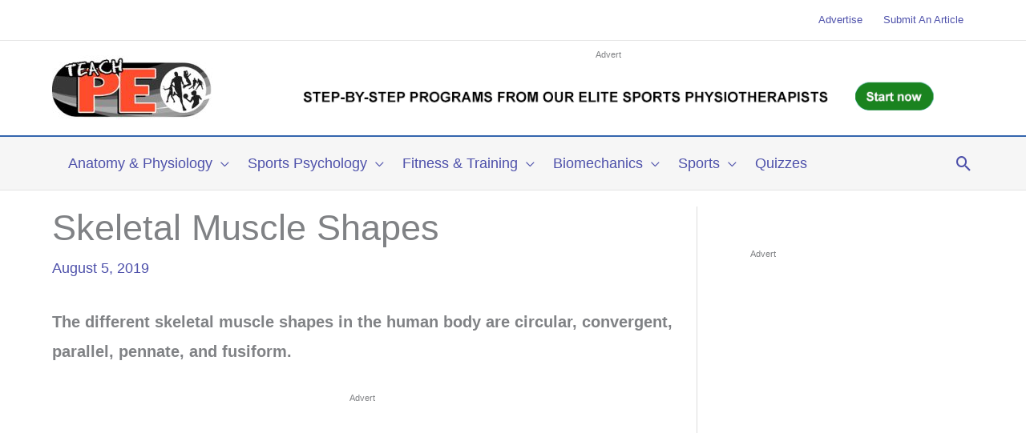

--- FILE ---
content_type: text/html; charset=UTF-8
request_url: https://www.teachpe.com/anatomy-physiology/shapes-of-skeletal-muscle
body_size: 24235
content:
<!DOCTYPE html>
<html lang="en-US">
<head>
<meta charset="UTF-8">
<meta name="viewport" content="width=device-width, initial-scale=1">
	<link rel="profile" href="https://gmpg.org/xfn/11"> 
	<title>Skeletal Muscle Shapes &#8211; TeachPE.com</title>
<meta name='robots' content='max-image-preview:large' />
<link rel="alternate" type="application/rss+xml" title="TeachPE.com &raquo; Feed" href="https://www.teachpe.com/feed" />
<link rel="alternate" type="application/rss+xml" title="TeachPE.com &raquo; Comments Feed" href="https://www.teachpe.com/comments/feed" />
<link rel="alternate" title="oEmbed (JSON)" type="application/json+oembed" href="https://www.teachpe.com/wp-json/oembed/1.0/embed?url=https%3A%2F%2Fwww.teachpe.com%2Fanatomy-physiology%2Fshapes-of-skeletal-muscle" />
<link rel="alternate" title="oEmbed (XML)" type="text/xml+oembed" href="https://www.teachpe.com/wp-json/oembed/1.0/embed?url=https%3A%2F%2Fwww.teachpe.com%2Fanatomy-physiology%2Fshapes-of-skeletal-muscle&#038;format=xml" />
<!-- www.teachpe.com is managing ads with Advanced Ads 2.0.16 – https://wpadvancedads.com/ --><script id="teach-ready">
			window.advanced_ads_ready=function(e,a){a=a||"complete";var d=function(e){return"interactive"===a?"loading"!==e:"complete"===e};d(document.readyState)?e():document.addEventListener("readystatechange",(function(a){d(a.target.readyState)&&e()}),{once:"interactive"===a})},window.advanced_ads_ready_queue=window.advanced_ads_ready_queue||[];		</script>
		<style id='wp-img-auto-sizes-contain-inline-css'>
img:is([sizes=auto i],[sizes^="auto," i]){contain-intrinsic-size:3000px 1500px}
/*# sourceURL=wp-img-auto-sizes-contain-inline-css */
</style>
<link rel='stylesheet' id='astra-theme-css-css' href='https://www.teachpe.com/wp-content/themes/astra/assets/css/minified/frontend.min.css?ver=4.12.0' media='all' />
<link rel='stylesheet' id='astra-theme-dynamic-css' href='https://www.teachpe.com/wp-content/uploads/astra/astra-theme-dynamic-css-post-1082.css?ver=1767193463' media='all' />
<link rel='stylesheet' id='astra-learndash-css' href='https://www.teachpe.com/wp-content/themes/astra/assets/css/minified/compatibility/learndash.min.css?ver=4.12.0' media='all' />
<style id='wp-emoji-styles-inline-css'>

	img.wp-smiley, img.emoji {
		display: inline !important;
		border: none !important;
		box-shadow: none !important;
		height: 1em !important;
		width: 1em !important;
		margin: 0 0.07em !important;
		vertical-align: -0.1em !important;
		background: none !important;
		padding: 0 !important;
	}
/*# sourceURL=wp-emoji-styles-inline-css */
</style>
<style id='wp-block-library-inline-css'>
:root{--wp-block-synced-color:#7a00df;--wp-block-synced-color--rgb:122,0,223;--wp-bound-block-color:var(--wp-block-synced-color);--wp-editor-canvas-background:#ddd;--wp-admin-theme-color:#007cba;--wp-admin-theme-color--rgb:0,124,186;--wp-admin-theme-color-darker-10:#006ba1;--wp-admin-theme-color-darker-10--rgb:0,107,160.5;--wp-admin-theme-color-darker-20:#005a87;--wp-admin-theme-color-darker-20--rgb:0,90,135;--wp-admin-border-width-focus:2px}@media (min-resolution:192dpi){:root{--wp-admin-border-width-focus:1.5px}}.wp-element-button{cursor:pointer}:root .has-very-light-gray-background-color{background-color:#eee}:root .has-very-dark-gray-background-color{background-color:#313131}:root .has-very-light-gray-color{color:#eee}:root .has-very-dark-gray-color{color:#313131}:root .has-vivid-green-cyan-to-vivid-cyan-blue-gradient-background{background:linear-gradient(135deg,#00d084,#0693e3)}:root .has-purple-crush-gradient-background{background:linear-gradient(135deg,#34e2e4,#4721fb 50%,#ab1dfe)}:root .has-hazy-dawn-gradient-background{background:linear-gradient(135deg,#faaca8,#dad0ec)}:root .has-subdued-olive-gradient-background{background:linear-gradient(135deg,#fafae1,#67a671)}:root .has-atomic-cream-gradient-background{background:linear-gradient(135deg,#fdd79a,#004a59)}:root .has-nightshade-gradient-background{background:linear-gradient(135deg,#330968,#31cdcf)}:root .has-midnight-gradient-background{background:linear-gradient(135deg,#020381,#2874fc)}:root{--wp--preset--font-size--normal:16px;--wp--preset--font-size--huge:42px}.has-regular-font-size{font-size:1em}.has-larger-font-size{font-size:2.625em}.has-normal-font-size{font-size:var(--wp--preset--font-size--normal)}.has-huge-font-size{font-size:var(--wp--preset--font-size--huge)}.has-text-align-center{text-align:center}.has-text-align-left{text-align:left}.has-text-align-right{text-align:right}.has-fit-text{white-space:nowrap!important}#end-resizable-editor-section{display:none}.aligncenter{clear:both}.items-justified-left{justify-content:flex-start}.items-justified-center{justify-content:center}.items-justified-right{justify-content:flex-end}.items-justified-space-between{justify-content:space-between}.screen-reader-text{border:0;clip-path:inset(50%);height:1px;margin:-1px;overflow:hidden;padding:0;position:absolute;width:1px;word-wrap:normal!important}.screen-reader-text:focus{background-color:#ddd;clip-path:none;color:#444;display:block;font-size:1em;height:auto;left:5px;line-height:normal;padding:15px 23px 14px;text-decoration:none;top:5px;width:auto;z-index:100000}html :where(.has-border-color){border-style:solid}html :where([style*=border-top-color]){border-top-style:solid}html :where([style*=border-right-color]){border-right-style:solid}html :where([style*=border-bottom-color]){border-bottom-style:solid}html :where([style*=border-left-color]){border-left-style:solid}html :where([style*=border-width]){border-style:solid}html :where([style*=border-top-width]){border-top-style:solid}html :where([style*=border-right-width]){border-right-style:solid}html :where([style*=border-bottom-width]){border-bottom-style:solid}html :where([style*=border-left-width]){border-left-style:solid}html :where(img[class*=wp-image-]){height:auto;max-width:100%}:where(figure){margin:0 0 1em}html :where(.is-position-sticky){--wp-admin--admin-bar--position-offset:var(--wp-admin--admin-bar--height,0px)}@media screen and (max-width:600px){html :where(.is-position-sticky){--wp-admin--admin-bar--position-offset:0px}}

/*# sourceURL=wp-block-library-inline-css */
</style><style id='wp-block-heading-inline-css'>
h1:where(.wp-block-heading).has-background,h2:where(.wp-block-heading).has-background,h3:where(.wp-block-heading).has-background,h4:where(.wp-block-heading).has-background,h5:where(.wp-block-heading).has-background,h6:where(.wp-block-heading).has-background{padding:1.25em 2.375em}h1.has-text-align-left[style*=writing-mode]:where([style*=vertical-lr]),h1.has-text-align-right[style*=writing-mode]:where([style*=vertical-rl]),h2.has-text-align-left[style*=writing-mode]:where([style*=vertical-lr]),h2.has-text-align-right[style*=writing-mode]:where([style*=vertical-rl]),h3.has-text-align-left[style*=writing-mode]:where([style*=vertical-lr]),h3.has-text-align-right[style*=writing-mode]:where([style*=vertical-rl]),h4.has-text-align-left[style*=writing-mode]:where([style*=vertical-lr]),h4.has-text-align-right[style*=writing-mode]:where([style*=vertical-rl]),h5.has-text-align-left[style*=writing-mode]:where([style*=vertical-lr]),h5.has-text-align-right[style*=writing-mode]:where([style*=vertical-rl]),h6.has-text-align-left[style*=writing-mode]:where([style*=vertical-lr]),h6.has-text-align-right[style*=writing-mode]:where([style*=vertical-rl]){rotate:180deg}
/*# sourceURL=https://www.teachpe.com/wp-includes/blocks/heading/style.min.css */
</style>
<style id='wp-block-image-inline-css'>
.wp-block-image>a,.wp-block-image>figure>a{display:inline-block}.wp-block-image img{box-sizing:border-box;height:auto;max-width:100%;vertical-align:bottom}@media not (prefers-reduced-motion){.wp-block-image img.hide{visibility:hidden}.wp-block-image img.show{animation:show-content-image .4s}}.wp-block-image[style*=border-radius] img,.wp-block-image[style*=border-radius]>a{border-radius:inherit}.wp-block-image.has-custom-border img{box-sizing:border-box}.wp-block-image.aligncenter{text-align:center}.wp-block-image.alignfull>a,.wp-block-image.alignwide>a{width:100%}.wp-block-image.alignfull img,.wp-block-image.alignwide img{height:auto;width:100%}.wp-block-image .aligncenter,.wp-block-image .alignleft,.wp-block-image .alignright,.wp-block-image.aligncenter,.wp-block-image.alignleft,.wp-block-image.alignright{display:table}.wp-block-image .aligncenter>figcaption,.wp-block-image .alignleft>figcaption,.wp-block-image .alignright>figcaption,.wp-block-image.aligncenter>figcaption,.wp-block-image.alignleft>figcaption,.wp-block-image.alignright>figcaption{caption-side:bottom;display:table-caption}.wp-block-image .alignleft{float:left;margin:.5em 1em .5em 0}.wp-block-image .alignright{float:right;margin:.5em 0 .5em 1em}.wp-block-image .aligncenter{margin-left:auto;margin-right:auto}.wp-block-image :where(figcaption){margin-bottom:1em;margin-top:.5em}.wp-block-image.is-style-circle-mask img{border-radius:9999px}@supports ((-webkit-mask-image:none) or (mask-image:none)) or (-webkit-mask-image:none){.wp-block-image.is-style-circle-mask img{border-radius:0;-webkit-mask-image:url('data:image/svg+xml;utf8,<svg viewBox="0 0 100 100" xmlns="http://www.w3.org/2000/svg"><circle cx="50" cy="50" r="50"/></svg>');mask-image:url('data:image/svg+xml;utf8,<svg viewBox="0 0 100 100" xmlns="http://www.w3.org/2000/svg"><circle cx="50" cy="50" r="50"/></svg>');mask-mode:alpha;-webkit-mask-position:center;mask-position:center;-webkit-mask-repeat:no-repeat;mask-repeat:no-repeat;-webkit-mask-size:contain;mask-size:contain}}:root :where(.wp-block-image.is-style-rounded img,.wp-block-image .is-style-rounded img){border-radius:9999px}.wp-block-image figure{margin:0}.wp-lightbox-container{display:flex;flex-direction:column;position:relative}.wp-lightbox-container img{cursor:zoom-in}.wp-lightbox-container img:hover+button{opacity:1}.wp-lightbox-container button{align-items:center;backdrop-filter:blur(16px) saturate(180%);background-color:#5a5a5a40;border:none;border-radius:4px;cursor:zoom-in;display:flex;height:20px;justify-content:center;opacity:0;padding:0;position:absolute;right:16px;text-align:center;top:16px;width:20px;z-index:100}@media not (prefers-reduced-motion){.wp-lightbox-container button{transition:opacity .2s ease}}.wp-lightbox-container button:focus-visible{outline:3px auto #5a5a5a40;outline:3px auto -webkit-focus-ring-color;outline-offset:3px}.wp-lightbox-container button:hover{cursor:pointer;opacity:1}.wp-lightbox-container button:focus{opacity:1}.wp-lightbox-container button:focus,.wp-lightbox-container button:hover,.wp-lightbox-container button:not(:hover):not(:active):not(.has-background){background-color:#5a5a5a40;border:none}.wp-lightbox-overlay{box-sizing:border-box;cursor:zoom-out;height:100vh;left:0;overflow:hidden;position:fixed;top:0;visibility:hidden;width:100%;z-index:100000}.wp-lightbox-overlay .close-button{align-items:center;cursor:pointer;display:flex;justify-content:center;min-height:40px;min-width:40px;padding:0;position:absolute;right:calc(env(safe-area-inset-right) + 16px);top:calc(env(safe-area-inset-top) + 16px);z-index:5000000}.wp-lightbox-overlay .close-button:focus,.wp-lightbox-overlay .close-button:hover,.wp-lightbox-overlay .close-button:not(:hover):not(:active):not(.has-background){background:none;border:none}.wp-lightbox-overlay .lightbox-image-container{height:var(--wp--lightbox-container-height);left:50%;overflow:hidden;position:absolute;top:50%;transform:translate(-50%,-50%);transform-origin:top left;width:var(--wp--lightbox-container-width);z-index:9999999999}.wp-lightbox-overlay .wp-block-image{align-items:center;box-sizing:border-box;display:flex;height:100%;justify-content:center;margin:0;position:relative;transform-origin:0 0;width:100%;z-index:3000000}.wp-lightbox-overlay .wp-block-image img{height:var(--wp--lightbox-image-height);min-height:var(--wp--lightbox-image-height);min-width:var(--wp--lightbox-image-width);width:var(--wp--lightbox-image-width)}.wp-lightbox-overlay .wp-block-image figcaption{display:none}.wp-lightbox-overlay button{background:none;border:none}.wp-lightbox-overlay .scrim{background-color:#fff;height:100%;opacity:.9;position:absolute;width:100%;z-index:2000000}.wp-lightbox-overlay.active{visibility:visible}@media not (prefers-reduced-motion){.wp-lightbox-overlay.active{animation:turn-on-visibility .25s both}.wp-lightbox-overlay.active img{animation:turn-on-visibility .35s both}.wp-lightbox-overlay.show-closing-animation:not(.active){animation:turn-off-visibility .35s both}.wp-lightbox-overlay.show-closing-animation:not(.active) img{animation:turn-off-visibility .25s both}.wp-lightbox-overlay.zoom.active{animation:none;opacity:1;visibility:visible}.wp-lightbox-overlay.zoom.active .lightbox-image-container{animation:lightbox-zoom-in .4s}.wp-lightbox-overlay.zoom.active .lightbox-image-container img{animation:none}.wp-lightbox-overlay.zoom.active .scrim{animation:turn-on-visibility .4s forwards}.wp-lightbox-overlay.zoom.show-closing-animation:not(.active){animation:none}.wp-lightbox-overlay.zoom.show-closing-animation:not(.active) .lightbox-image-container{animation:lightbox-zoom-out .4s}.wp-lightbox-overlay.zoom.show-closing-animation:not(.active) .lightbox-image-container img{animation:none}.wp-lightbox-overlay.zoom.show-closing-animation:not(.active) .scrim{animation:turn-off-visibility .4s forwards}}@keyframes show-content-image{0%{visibility:hidden}99%{visibility:hidden}to{visibility:visible}}@keyframes turn-on-visibility{0%{opacity:0}to{opacity:1}}@keyframes turn-off-visibility{0%{opacity:1;visibility:visible}99%{opacity:0;visibility:visible}to{opacity:0;visibility:hidden}}@keyframes lightbox-zoom-in{0%{transform:translate(calc((-100vw + var(--wp--lightbox-scrollbar-width))/2 + var(--wp--lightbox-initial-left-position)),calc(-50vh + var(--wp--lightbox-initial-top-position))) scale(var(--wp--lightbox-scale))}to{transform:translate(-50%,-50%) scale(1)}}@keyframes lightbox-zoom-out{0%{transform:translate(-50%,-50%) scale(1);visibility:visible}99%{visibility:visible}to{transform:translate(calc((-100vw + var(--wp--lightbox-scrollbar-width))/2 + var(--wp--lightbox-initial-left-position)),calc(-50vh + var(--wp--lightbox-initial-top-position))) scale(var(--wp--lightbox-scale));visibility:hidden}}
/*# sourceURL=https://www.teachpe.com/wp-includes/blocks/image/style.min.css */
</style>
<style id='wp-block-list-inline-css'>
ol,ul{box-sizing:border-box}:root :where(.wp-block-list.has-background){padding:1.25em 2.375em}
/*# sourceURL=https://www.teachpe.com/wp-includes/blocks/list/style.min.css */
</style>
<style id='wp-block-paragraph-inline-css'>
.is-small-text{font-size:.875em}.is-regular-text{font-size:1em}.is-large-text{font-size:2.25em}.is-larger-text{font-size:3em}.has-drop-cap:not(:focus):first-letter{float:left;font-size:8.4em;font-style:normal;font-weight:100;line-height:.68;margin:.05em .1em 0 0;text-transform:uppercase}body.rtl .has-drop-cap:not(:focus):first-letter{float:none;margin-left:.1em}p.has-drop-cap.has-background{overflow:hidden}:root :where(p.has-background){padding:1.25em 2.375em}:where(p.has-text-color:not(.has-link-color)) a{color:inherit}p.has-text-align-left[style*="writing-mode:vertical-lr"],p.has-text-align-right[style*="writing-mode:vertical-rl"]{rotate:180deg}
/*# sourceURL=https://www.teachpe.com/wp-includes/blocks/paragraph/style.min.css */
</style>
<style id='global-styles-inline-css'>
:root{--wp--preset--aspect-ratio--square: 1;--wp--preset--aspect-ratio--4-3: 4/3;--wp--preset--aspect-ratio--3-4: 3/4;--wp--preset--aspect-ratio--3-2: 3/2;--wp--preset--aspect-ratio--2-3: 2/3;--wp--preset--aspect-ratio--16-9: 16/9;--wp--preset--aspect-ratio--9-16: 9/16;--wp--preset--color--black: #000000;--wp--preset--color--cyan-bluish-gray: #abb8c3;--wp--preset--color--white: #ffffff;--wp--preset--color--pale-pink: #f78da7;--wp--preset--color--vivid-red: #cf2e2e;--wp--preset--color--luminous-vivid-orange: #ff6900;--wp--preset--color--luminous-vivid-amber: #fcb900;--wp--preset--color--light-green-cyan: #7bdcb5;--wp--preset--color--vivid-green-cyan: #00d084;--wp--preset--color--pale-cyan-blue: #8ed1fc;--wp--preset--color--vivid-cyan-blue: #0693e3;--wp--preset--color--vivid-purple: #9b51e0;--wp--preset--color--ast-global-color-0: var(--ast-global-color-0);--wp--preset--color--ast-global-color-1: var(--ast-global-color-1);--wp--preset--color--ast-global-color-2: var(--ast-global-color-2);--wp--preset--color--ast-global-color-3: var(--ast-global-color-3);--wp--preset--color--ast-global-color-4: var(--ast-global-color-4);--wp--preset--color--ast-global-color-5: var(--ast-global-color-5);--wp--preset--color--ast-global-color-6: var(--ast-global-color-6);--wp--preset--color--ast-global-color-7: var(--ast-global-color-7);--wp--preset--color--ast-global-color-8: var(--ast-global-color-8);--wp--preset--gradient--vivid-cyan-blue-to-vivid-purple: linear-gradient(135deg,rgb(6,147,227) 0%,rgb(155,81,224) 100%);--wp--preset--gradient--light-green-cyan-to-vivid-green-cyan: linear-gradient(135deg,rgb(122,220,180) 0%,rgb(0,208,130) 100%);--wp--preset--gradient--luminous-vivid-amber-to-luminous-vivid-orange: linear-gradient(135deg,rgb(252,185,0) 0%,rgb(255,105,0) 100%);--wp--preset--gradient--luminous-vivid-orange-to-vivid-red: linear-gradient(135deg,rgb(255,105,0) 0%,rgb(207,46,46) 100%);--wp--preset--gradient--very-light-gray-to-cyan-bluish-gray: linear-gradient(135deg,rgb(238,238,238) 0%,rgb(169,184,195) 100%);--wp--preset--gradient--cool-to-warm-spectrum: linear-gradient(135deg,rgb(74,234,220) 0%,rgb(151,120,209) 20%,rgb(207,42,186) 40%,rgb(238,44,130) 60%,rgb(251,105,98) 80%,rgb(254,248,76) 100%);--wp--preset--gradient--blush-light-purple: linear-gradient(135deg,rgb(255,206,236) 0%,rgb(152,150,240) 100%);--wp--preset--gradient--blush-bordeaux: linear-gradient(135deg,rgb(254,205,165) 0%,rgb(254,45,45) 50%,rgb(107,0,62) 100%);--wp--preset--gradient--luminous-dusk: linear-gradient(135deg,rgb(255,203,112) 0%,rgb(199,81,192) 50%,rgb(65,88,208) 100%);--wp--preset--gradient--pale-ocean: linear-gradient(135deg,rgb(255,245,203) 0%,rgb(182,227,212) 50%,rgb(51,167,181) 100%);--wp--preset--gradient--electric-grass: linear-gradient(135deg,rgb(202,248,128) 0%,rgb(113,206,126) 100%);--wp--preset--gradient--midnight: linear-gradient(135deg,rgb(2,3,129) 0%,rgb(40,116,252) 100%);--wp--preset--font-size--small: 13px;--wp--preset--font-size--medium: 20px;--wp--preset--font-size--large: 36px;--wp--preset--font-size--x-large: 42px;--wp--preset--spacing--20: 0.44rem;--wp--preset--spacing--30: 0.67rem;--wp--preset--spacing--40: 1rem;--wp--preset--spacing--50: 1.5rem;--wp--preset--spacing--60: 2.25rem;--wp--preset--spacing--70: 3.38rem;--wp--preset--spacing--80: 5.06rem;--wp--preset--shadow--natural: 6px 6px 9px rgba(0, 0, 0, 0.2);--wp--preset--shadow--deep: 12px 12px 50px rgba(0, 0, 0, 0.4);--wp--preset--shadow--sharp: 6px 6px 0px rgba(0, 0, 0, 0.2);--wp--preset--shadow--outlined: 6px 6px 0px -3px rgb(255, 255, 255), 6px 6px rgb(0, 0, 0);--wp--preset--shadow--crisp: 6px 6px 0px rgb(0, 0, 0);}:root { --wp--style--global--content-size: var(--wp--custom--ast-content-width-size);--wp--style--global--wide-size: var(--wp--custom--ast-wide-width-size); }:where(body) { margin: 0; }.wp-site-blocks > .alignleft { float: left; margin-right: 2em; }.wp-site-blocks > .alignright { float: right; margin-left: 2em; }.wp-site-blocks > .aligncenter { justify-content: center; margin-left: auto; margin-right: auto; }:where(.wp-site-blocks) > * { margin-block-start: 24px; margin-block-end: 0; }:where(.wp-site-blocks) > :first-child { margin-block-start: 0; }:where(.wp-site-blocks) > :last-child { margin-block-end: 0; }:root { --wp--style--block-gap: 24px; }:root :where(.is-layout-flow) > :first-child{margin-block-start: 0;}:root :where(.is-layout-flow) > :last-child{margin-block-end: 0;}:root :where(.is-layout-flow) > *{margin-block-start: 24px;margin-block-end: 0;}:root :where(.is-layout-constrained) > :first-child{margin-block-start: 0;}:root :where(.is-layout-constrained) > :last-child{margin-block-end: 0;}:root :where(.is-layout-constrained) > *{margin-block-start: 24px;margin-block-end: 0;}:root :where(.is-layout-flex){gap: 24px;}:root :where(.is-layout-grid){gap: 24px;}.is-layout-flow > .alignleft{float: left;margin-inline-start: 0;margin-inline-end: 2em;}.is-layout-flow > .alignright{float: right;margin-inline-start: 2em;margin-inline-end: 0;}.is-layout-flow > .aligncenter{margin-left: auto !important;margin-right: auto !important;}.is-layout-constrained > .alignleft{float: left;margin-inline-start: 0;margin-inline-end: 2em;}.is-layout-constrained > .alignright{float: right;margin-inline-start: 2em;margin-inline-end: 0;}.is-layout-constrained > .aligncenter{margin-left: auto !important;margin-right: auto !important;}.is-layout-constrained > :where(:not(.alignleft):not(.alignright):not(.alignfull)){max-width: var(--wp--style--global--content-size);margin-left: auto !important;margin-right: auto !important;}.is-layout-constrained > .alignwide{max-width: var(--wp--style--global--wide-size);}body .is-layout-flex{display: flex;}.is-layout-flex{flex-wrap: wrap;align-items: center;}.is-layout-flex > :is(*, div){margin: 0;}body .is-layout-grid{display: grid;}.is-layout-grid > :is(*, div){margin: 0;}body{padding-top: 0px;padding-right: 0px;padding-bottom: 0px;padding-left: 0px;}a:where(:not(.wp-element-button)){text-decoration: none;}:root :where(.wp-element-button, .wp-block-button__link){background-color: #32373c;border-width: 0;color: #fff;font-family: inherit;font-size: inherit;font-style: inherit;font-weight: inherit;letter-spacing: inherit;line-height: inherit;padding-top: calc(0.667em + 2px);padding-right: calc(1.333em + 2px);padding-bottom: calc(0.667em + 2px);padding-left: calc(1.333em + 2px);text-decoration: none;text-transform: inherit;}.has-black-color{color: var(--wp--preset--color--black) !important;}.has-cyan-bluish-gray-color{color: var(--wp--preset--color--cyan-bluish-gray) !important;}.has-white-color{color: var(--wp--preset--color--white) !important;}.has-pale-pink-color{color: var(--wp--preset--color--pale-pink) !important;}.has-vivid-red-color{color: var(--wp--preset--color--vivid-red) !important;}.has-luminous-vivid-orange-color{color: var(--wp--preset--color--luminous-vivid-orange) !important;}.has-luminous-vivid-amber-color{color: var(--wp--preset--color--luminous-vivid-amber) !important;}.has-light-green-cyan-color{color: var(--wp--preset--color--light-green-cyan) !important;}.has-vivid-green-cyan-color{color: var(--wp--preset--color--vivid-green-cyan) !important;}.has-pale-cyan-blue-color{color: var(--wp--preset--color--pale-cyan-blue) !important;}.has-vivid-cyan-blue-color{color: var(--wp--preset--color--vivid-cyan-blue) !important;}.has-vivid-purple-color{color: var(--wp--preset--color--vivid-purple) !important;}.has-ast-global-color-0-color{color: var(--wp--preset--color--ast-global-color-0) !important;}.has-ast-global-color-1-color{color: var(--wp--preset--color--ast-global-color-1) !important;}.has-ast-global-color-2-color{color: var(--wp--preset--color--ast-global-color-2) !important;}.has-ast-global-color-3-color{color: var(--wp--preset--color--ast-global-color-3) !important;}.has-ast-global-color-4-color{color: var(--wp--preset--color--ast-global-color-4) !important;}.has-ast-global-color-5-color{color: var(--wp--preset--color--ast-global-color-5) !important;}.has-ast-global-color-6-color{color: var(--wp--preset--color--ast-global-color-6) !important;}.has-ast-global-color-7-color{color: var(--wp--preset--color--ast-global-color-7) !important;}.has-ast-global-color-8-color{color: var(--wp--preset--color--ast-global-color-8) !important;}.has-black-background-color{background-color: var(--wp--preset--color--black) !important;}.has-cyan-bluish-gray-background-color{background-color: var(--wp--preset--color--cyan-bluish-gray) !important;}.has-white-background-color{background-color: var(--wp--preset--color--white) !important;}.has-pale-pink-background-color{background-color: var(--wp--preset--color--pale-pink) !important;}.has-vivid-red-background-color{background-color: var(--wp--preset--color--vivid-red) !important;}.has-luminous-vivid-orange-background-color{background-color: var(--wp--preset--color--luminous-vivid-orange) !important;}.has-luminous-vivid-amber-background-color{background-color: var(--wp--preset--color--luminous-vivid-amber) !important;}.has-light-green-cyan-background-color{background-color: var(--wp--preset--color--light-green-cyan) !important;}.has-vivid-green-cyan-background-color{background-color: var(--wp--preset--color--vivid-green-cyan) !important;}.has-pale-cyan-blue-background-color{background-color: var(--wp--preset--color--pale-cyan-blue) !important;}.has-vivid-cyan-blue-background-color{background-color: var(--wp--preset--color--vivid-cyan-blue) !important;}.has-vivid-purple-background-color{background-color: var(--wp--preset--color--vivid-purple) !important;}.has-ast-global-color-0-background-color{background-color: var(--wp--preset--color--ast-global-color-0) !important;}.has-ast-global-color-1-background-color{background-color: var(--wp--preset--color--ast-global-color-1) !important;}.has-ast-global-color-2-background-color{background-color: var(--wp--preset--color--ast-global-color-2) !important;}.has-ast-global-color-3-background-color{background-color: var(--wp--preset--color--ast-global-color-3) !important;}.has-ast-global-color-4-background-color{background-color: var(--wp--preset--color--ast-global-color-4) !important;}.has-ast-global-color-5-background-color{background-color: var(--wp--preset--color--ast-global-color-5) !important;}.has-ast-global-color-6-background-color{background-color: var(--wp--preset--color--ast-global-color-6) !important;}.has-ast-global-color-7-background-color{background-color: var(--wp--preset--color--ast-global-color-7) !important;}.has-ast-global-color-8-background-color{background-color: var(--wp--preset--color--ast-global-color-8) !important;}.has-black-border-color{border-color: var(--wp--preset--color--black) !important;}.has-cyan-bluish-gray-border-color{border-color: var(--wp--preset--color--cyan-bluish-gray) !important;}.has-white-border-color{border-color: var(--wp--preset--color--white) !important;}.has-pale-pink-border-color{border-color: var(--wp--preset--color--pale-pink) !important;}.has-vivid-red-border-color{border-color: var(--wp--preset--color--vivid-red) !important;}.has-luminous-vivid-orange-border-color{border-color: var(--wp--preset--color--luminous-vivid-orange) !important;}.has-luminous-vivid-amber-border-color{border-color: var(--wp--preset--color--luminous-vivid-amber) !important;}.has-light-green-cyan-border-color{border-color: var(--wp--preset--color--light-green-cyan) !important;}.has-vivid-green-cyan-border-color{border-color: var(--wp--preset--color--vivid-green-cyan) !important;}.has-pale-cyan-blue-border-color{border-color: var(--wp--preset--color--pale-cyan-blue) !important;}.has-vivid-cyan-blue-border-color{border-color: var(--wp--preset--color--vivid-cyan-blue) !important;}.has-vivid-purple-border-color{border-color: var(--wp--preset--color--vivid-purple) !important;}.has-ast-global-color-0-border-color{border-color: var(--wp--preset--color--ast-global-color-0) !important;}.has-ast-global-color-1-border-color{border-color: var(--wp--preset--color--ast-global-color-1) !important;}.has-ast-global-color-2-border-color{border-color: var(--wp--preset--color--ast-global-color-2) !important;}.has-ast-global-color-3-border-color{border-color: var(--wp--preset--color--ast-global-color-3) !important;}.has-ast-global-color-4-border-color{border-color: var(--wp--preset--color--ast-global-color-4) !important;}.has-ast-global-color-5-border-color{border-color: var(--wp--preset--color--ast-global-color-5) !important;}.has-ast-global-color-6-border-color{border-color: var(--wp--preset--color--ast-global-color-6) !important;}.has-ast-global-color-7-border-color{border-color: var(--wp--preset--color--ast-global-color-7) !important;}.has-ast-global-color-8-border-color{border-color: var(--wp--preset--color--ast-global-color-8) !important;}.has-vivid-cyan-blue-to-vivid-purple-gradient-background{background: var(--wp--preset--gradient--vivid-cyan-blue-to-vivid-purple) !important;}.has-light-green-cyan-to-vivid-green-cyan-gradient-background{background: var(--wp--preset--gradient--light-green-cyan-to-vivid-green-cyan) !important;}.has-luminous-vivid-amber-to-luminous-vivid-orange-gradient-background{background: var(--wp--preset--gradient--luminous-vivid-amber-to-luminous-vivid-orange) !important;}.has-luminous-vivid-orange-to-vivid-red-gradient-background{background: var(--wp--preset--gradient--luminous-vivid-orange-to-vivid-red) !important;}.has-very-light-gray-to-cyan-bluish-gray-gradient-background{background: var(--wp--preset--gradient--very-light-gray-to-cyan-bluish-gray) !important;}.has-cool-to-warm-spectrum-gradient-background{background: var(--wp--preset--gradient--cool-to-warm-spectrum) !important;}.has-blush-light-purple-gradient-background{background: var(--wp--preset--gradient--blush-light-purple) !important;}.has-blush-bordeaux-gradient-background{background: var(--wp--preset--gradient--blush-bordeaux) !important;}.has-luminous-dusk-gradient-background{background: var(--wp--preset--gradient--luminous-dusk) !important;}.has-pale-ocean-gradient-background{background: var(--wp--preset--gradient--pale-ocean) !important;}.has-electric-grass-gradient-background{background: var(--wp--preset--gradient--electric-grass) !important;}.has-midnight-gradient-background{background: var(--wp--preset--gradient--midnight) !important;}.has-small-font-size{font-size: var(--wp--preset--font-size--small) !important;}.has-medium-font-size{font-size: var(--wp--preset--font-size--medium) !important;}.has-large-font-size{font-size: var(--wp--preset--font-size--large) !important;}.has-x-large-font-size{font-size: var(--wp--preset--font-size--x-large) !important;}
/*# sourceURL=global-styles-inline-css */
</style>

<link rel='stylesheet' id='spectra-pro-block-css-css' href='https://www.teachpe.com/wp-content/plugins/spectra-pro/dist/style-blocks.css?ver=1.2.7' media='all' />
<link rel='stylesheet' id='learndash_quiz_front_css-css' href='//www.teachpe.com/wp-content/plugins/sfwd-lms/themes/legacy/templates/learndash_quiz_front.min.css?ver=4.0.3' media='all' />
<link rel='stylesheet' id='jquery-dropdown-css-css' href='//www.teachpe.com/wp-content/plugins/sfwd-lms/assets/css/jquery.dropdown.min.css?ver=4.0.3' media='all' />
<link rel='stylesheet' id='learndash_lesson_video-css' href='//www.teachpe.com/wp-content/plugins/sfwd-lms/themes/legacy/templates/learndash_lesson_video.min.css?ver=4.0.3' media='all' />
<link rel='stylesheet' id='astra-addon-css-css' href='https://www.teachpe.com/wp-content/uploads/astra-addon/astra-addon-691dcde92f1ad2-57281060.css?ver=4.11.11' media='all' />
<link rel='stylesheet' id='astra-addon-dynamic-css' href='https://www.teachpe.com/wp-content/uploads/astra-addon/astra-addon-dynamic-css-post-1082.css?ver=1767193463' media='all' />
<link rel='stylesheet' id='learndash-front-css' href='//www.teachpe.com/wp-content/plugins/sfwd-lms/themes/ld30/assets/css/learndash.min.css?ver=4.0.3' media='all' />
<style id='learndash-front-inline-css'>
		.learndash-wrapper .ld-item-list .ld-item-list-item.ld-is-next,
		.learndash-wrapper .wpProQuiz_content .wpProQuiz_questionListItem label:focus-within {
			border-color: #2239a3;
		}

		/*
		.learndash-wrapper a:not(.ld-button):not(#quiz_continue_link):not(.ld-focus-menu-link):not(.btn-blue):not(#quiz_continue_link):not(.ld-js-register-account):not(#ld-focus-mode-course-heading):not(#btn-join):not(.ld-item-name):not(.ld-table-list-item-preview):not(.ld-lesson-item-preview-heading),
		 */

		.learndash-wrapper .ld-breadcrumbs a,
		.learndash-wrapper .ld-lesson-item.ld-is-current-lesson .ld-lesson-item-preview-heading,
		.learndash-wrapper .ld-lesson-item.ld-is-current-lesson .ld-lesson-title,
		.learndash-wrapper .ld-primary-color-hover:hover,
		.learndash-wrapper .ld-primary-color,
		.learndash-wrapper .ld-primary-color-hover:hover,
		.learndash-wrapper .ld-primary-color,
		.learndash-wrapper .ld-tabs .ld-tabs-navigation .ld-tab.ld-active,
		.learndash-wrapper .ld-button.ld-button-transparent,
		.learndash-wrapper .ld-button.ld-button-reverse,
		.learndash-wrapper .ld-icon-certificate,
		.learndash-wrapper .ld-login-modal .ld-login-modal-login .ld-modal-heading,
		#wpProQuiz_user_content a,
		.learndash-wrapper .ld-item-list .ld-item-list-item a.ld-item-name:hover,
		.learndash-wrapper .ld-focus-comments__heading-actions .ld-expand-button,
		.learndash-wrapper .ld-focus-comments__heading a,
		.learndash-wrapper .ld-focus-comments .comment-respond a,
		.learndash-wrapper .ld-focus-comment .ld-comment-reply a.comment-reply-link:hover,
		.learndash-wrapper .ld-expand-button.ld-button-alternate {
			color: #2239a3 !important;
		}

		.learndash-wrapper .ld-focus-comment.bypostauthor>.ld-comment-wrapper,
		.learndash-wrapper .ld-focus-comment.role-group_leader>.ld-comment-wrapper,
		.learndash-wrapper .ld-focus-comment.role-administrator>.ld-comment-wrapper {
			background-color:rgba(34, 57, 163, 0.03) !important;
		}


		.learndash-wrapper .ld-primary-background,
		.learndash-wrapper .ld-tabs .ld-tabs-navigation .ld-tab.ld-active:after {
			background: #2239a3 !important;
		}



		.learndash-wrapper .ld-course-navigation .ld-lesson-item.ld-is-current-lesson .ld-status-incomplete,
		.learndash-wrapper .ld-focus-comment.bypostauthor:not(.ptype-sfwd-assignment) >.ld-comment-wrapper>.ld-comment-avatar img,
		.learndash-wrapper .ld-focus-comment.role-group_leader>.ld-comment-wrapper>.ld-comment-avatar img,
		.learndash-wrapper .ld-focus-comment.role-administrator>.ld-comment-wrapper>.ld-comment-avatar img {
			border-color: #2239a3 !important;
		}



		.learndash-wrapper .ld-loading::before {
			border-top:3px solid #2239a3 !important;
		}

		.learndash-wrapper .ld-button:hover:not(.learndash-link-previous-incomplete):not(.ld-button-transparent),
		#learndash-tooltips .ld-tooltip:after,
		#learndash-tooltips .ld-tooltip,
		.learndash-wrapper .ld-primary-background,
		.learndash-wrapper .btn-join,
		.learndash-wrapper #btn-join,
		.learndash-wrapper .ld-button:not(.ld-button-reverse):not(.learndash-link-previous-incomplete):not(.ld-button-transparent),
		.learndash-wrapper .ld-expand-button,
		.learndash-wrapper .wpProQuiz_content .wpProQuiz_button:not(.wpProQuiz_button_reShowQuestion):not(.wpProQuiz_button_restartQuiz),
		.learndash-wrapper .wpProQuiz_content .wpProQuiz_button2,
		.learndash-wrapper .ld-focus .ld-focus-sidebar .ld-course-navigation-heading,
		.learndash-wrapper .ld-focus .ld-focus-sidebar .ld-focus-sidebar-trigger,
		.learndash-wrapper .ld-focus-comments .form-submit #submit,
		.learndash-wrapper .ld-login-modal input[type='submit'],
		.learndash-wrapper .ld-login-modal .ld-login-modal-register,
		.learndash-wrapper .wpProQuiz_content .wpProQuiz_certificate a.btn-blue,
		.learndash-wrapper .ld-focus .ld-focus-header .ld-user-menu .ld-user-menu-items a,
		#wpProQuiz_user_content table.wp-list-table thead th,
		#wpProQuiz_overlay_close,
		.learndash-wrapper .ld-expand-button.ld-button-alternate .ld-icon {
			background-color: #2239a3 !important;
		}

		.learndash-wrapper .ld-focus .ld-focus-header .ld-user-menu .ld-user-menu-items:before {
			border-bottom-color: #2239a3 !important;
		}

		.learndash-wrapper .ld-button.ld-button-transparent:hover {
			background: transparent !important;
		}

		.learndash-wrapper .ld-focus .ld-focus-header .sfwd-mark-complete .learndash_mark_complete_button,
		.learndash-wrapper .ld-focus .ld-focus-header #sfwd-mark-complete #learndash_mark_complete_button,
		.learndash-wrapper .ld-button.ld-button-transparent,
		.learndash-wrapper .ld-button.ld-button-alternate,
		.learndash-wrapper .ld-expand-button.ld-button-alternate {
			background-color:transparent !important;
		}

		.learndash-wrapper .ld-focus-header .ld-user-menu .ld-user-menu-items a,
		.learndash-wrapper .ld-button.ld-button-reverse:hover,
		.learndash-wrapper .ld-alert-success .ld-alert-icon.ld-icon-certificate,
		.learndash-wrapper .ld-alert-warning .ld-button:not(.learndash-link-previous-incomplete),
		.learndash-wrapper .ld-primary-background.ld-status {
			color:white !important;
		}

		.learndash-wrapper .ld-status.ld-status-unlocked {
			background-color: rgba(34,57,163,0.2) !important;
			color: #2239a3 !important;
		}

		.learndash-wrapper .wpProQuiz_content .wpProQuiz_addToplist {
			background-color: rgba(34,57,163,0.1) !important;
			border: 1px solid #2239a3 !important;
		}

		.learndash-wrapper .wpProQuiz_content .wpProQuiz_toplistTable th {
			background: #2239a3 !important;
		}

		.learndash-wrapper .wpProQuiz_content .wpProQuiz_toplistTrOdd {
			background-color: rgba(34,57,163,0.1) !important;
		}

		.learndash-wrapper .wpProQuiz_content .wpProQuiz_reviewDiv li.wpProQuiz_reviewQuestionTarget {
			background-color: #2239a3 !important;
		}
		.learndash-wrapper .wpProQuiz_content .wpProQuiz_time_limit .wpProQuiz_progress {
			background-color: #2239a3 !important;
		}
		
		.learndash-wrapper #quiz_continue_link,
		.learndash-wrapper .ld-secondary-background,
		.learndash-wrapper .learndash_mark_complete_button,
		.learndash-wrapper #learndash_mark_complete_button,
		.learndash-wrapper .ld-status-complete,
		.learndash-wrapper .ld-alert-success .ld-button,
		.learndash-wrapper .ld-alert-success .ld-alert-icon {
			background-color: #007c0a !important;
		}

		.learndash-wrapper .wpProQuiz_content a#quiz_continue_link {
			background-color: #007c0a !important;
		}

		.learndash-wrapper .course_progress .sending_progress_bar {
			background: #007c0a !important;
		}

		.learndash-wrapper .wpProQuiz_content .wpProQuiz_button_reShowQuestion:hover, .learndash-wrapper .wpProQuiz_content .wpProQuiz_button_restartQuiz:hover {
			background-color: #007c0a !important;
			opacity: 0.75;
		}

		.learndash-wrapper .ld-secondary-color-hover:hover,
		.learndash-wrapper .ld-secondary-color,
		.learndash-wrapper .ld-focus .ld-focus-header .sfwd-mark-complete .learndash_mark_complete_button,
		.learndash-wrapper .ld-focus .ld-focus-header #sfwd-mark-complete #learndash_mark_complete_button,
		.learndash-wrapper .ld-focus .ld-focus-header .sfwd-mark-complete:after {
			color: #007c0a !important;
		}

		.learndash-wrapper .ld-secondary-in-progress-icon {
			border-left-color: #007c0a !important;
			border-top-color: #007c0a !important;
		}

		.learndash-wrapper .ld-alert-success {
			border-color: #007c0a;
			background-color: transparent !important;
			color: #007c0a;
		}

		.learndash-wrapper .wpProQuiz_content .wpProQuiz_reviewQuestion li.wpProQuiz_reviewQuestionSolved,
		.learndash-wrapper .wpProQuiz_content .wpProQuiz_box li.wpProQuiz_reviewQuestionSolved {
			background-color: #007c0a !important;
		}

		.learndash-wrapper .wpProQuiz_content  .wpProQuiz_reviewLegend span.wpProQuiz_reviewColor_Answer {
			background-color: #007c0a !important;
		}

		
		.learndash-wrapper .ld-alert-warning {
			background-color:transparent;
		}

		.learndash-wrapper .ld-status-waiting,
		.learndash-wrapper .ld-alert-warning .ld-alert-icon {
			background-color: #ff3a3a !important;
		}

		.learndash-wrapper .ld-tertiary-color-hover:hover,
		.learndash-wrapper .ld-tertiary-color,
		.learndash-wrapper .ld-alert-warning {
			color: #ff3a3a !important;
		}

		.learndash-wrapper .ld-tertiary-background {
			background-color: #ff3a3a !important;
		}

		.learndash-wrapper .ld-alert-warning {
			border-color: #ff3a3a !important;
		}

		.learndash-wrapper .ld-tertiary-background,
		.learndash-wrapper .ld-alert-warning .ld-alert-icon {
			color:white !important;
		}

		.learndash-wrapper .wpProQuiz_content .wpProQuiz_reviewQuestion li.wpProQuiz_reviewQuestionReview,
		.learndash-wrapper .wpProQuiz_content .wpProQuiz_box li.wpProQuiz_reviewQuestionReview {
			background-color: #ff3a3a !important;
		}

		.learndash-wrapper .wpProQuiz_content  .wpProQuiz_reviewLegend span.wpProQuiz_reviewColor_Review {
			background-color: #ff3a3a !important;
		}

		
/*# sourceURL=learndash-front-inline-css */
</style>
<script src="https://www.teachpe.com/wp-content/themes/astra/assets/js/minified/flexibility.min.js?ver=4.12.0" id="astra-flexibility-js"></script>
<script id="astra-flexibility-js-after">
typeof flexibility !== "undefined" && flexibility(document.documentElement);
//# sourceURL=astra-flexibility-js-after
</script>
<script src="https://www.teachpe.com/wp-includes/js/jquery/jquery.min.js?ver=3.7.1" id="jquery-core-js"></script>
<script src="https://www.teachpe.com/wp-includes/js/jquery/jquery-migrate.min.js?ver=3.4.1" id="jquery-migrate-js"></script>
<script id="advanced-ads-advanced-js-js-extra">
var advads_options = {"blog_id":"1","privacy":{"enabled":false,"state":"not_needed"}};
//# sourceURL=advanced-ads-advanced-js-js-extra
</script>
<script src="https://www.teachpe.com/wp-content/plugins/advanced-ads/public/assets/js/advanced.min.js?ver=2.0.16" id="advanced-ads-advanced-js-js"></script>
<link rel="https://api.w.org/" href="https://www.teachpe.com/wp-json/" /><link rel="alternate" title="JSON" type="application/json" href="https://www.teachpe.com/wp-json/wp/v2/posts/1082" /><link rel="EditURI" type="application/rsd+xml" title="RSD" href="https://www.teachpe.com/xmlrpc.php?rsd" />
<meta name="generator" content="WordPress 6.9" />
<link rel="canonical" href="https://www.teachpe.com/anatomy-physiology/shapes-of-skeletal-muscle" />
<link rel='shortlink' href='https://www.teachpe.com/?p=1082' />

<!-- Global site tag (gtag.js) - Google Analytics -->
<script async src="https://www.googletagmanager.com/gtag/js?id=UA-219295-7"></script>
<script>
  window.dataLayer = window.dataLayer || [];
  function gtag(){dataLayer.push(arguments);}
  gtag('js', new Date());

  gtag('config', 'UA-219295-7');
</script>
<!-- Google tag (gtag.js) -->
<script async src="https://www.googletagmanager.com/gtag/js?id=G-K0Q7NZZD3F"></script>
<script>
  window.dataLayer = window.dataLayer || [];
  function gtag(){dataLayer.push(arguments);}
  gtag('js', new Date());

  gtag('config', 'G-K0Q7NZZD3F');
</script>
		<script type="text/javascript">
			var advadsCfpQueue = [];
			var advadsCfpAd = function( adID ) {
				if ( 'undefined' === typeof advadsProCfp ) {
					advadsCfpQueue.push( adID )
				} else {
					advadsProCfp.addElement( adID )
				}
			}
		</script>
		<script  async src="https://pagead2.googlesyndication.com/pagead/js/adsbygoogle.js?client=ca-pub-8908006911624355" crossorigin="anonymous"></script><style id="uagb-style-conditional-extension">@media (min-width: 1025px){body .uag-hide-desktop.uagb-google-map__wrap,body .uag-hide-desktop{display:none !important}}@media (min-width: 768px) and (max-width: 1024px){body .uag-hide-tab.uagb-google-map__wrap,body .uag-hide-tab{display:none !important}}@media (max-width: 767px){body .uag-hide-mob.uagb-google-map__wrap,body .uag-hide-mob{display:none !important}}</style>		<style id="wp-custom-css">
			.teach-adlabel{ font-size: 11px; line-height:1; padding: 2px 6px; }
		</style>
		<link rel='stylesheet' id='astra-addon-megamenu-dynamic-css' href='https://www.teachpe.com/wp-content/plugins/astra-addon/addons/nav-menu/assets/css/minified/magamenu-frontend.min.css?ver=4.11.11' media='all' />
<style id='astra-addon-megamenu-dynamic-inline-css'>
.ast-desktop .menu-item-67 .astra-mm-icon-label.icon-item-67,  .ast-header-break-point .menu-item-67 .astra-mm-icon-label.icon-item-67{display:inline-block;vertical-align:middle;line-height:0;margin:5px;}.ast-desktop .menu-item-67 .astra-mm-icon-label.icon-item-67 svg,  .ast-header-break-point .menu-item-67 .astra-mm-icon-label.icon-item-67 svg{color:var(--ast-global-color-0);fill:var(--ast-global-color-0);width:20px;height:20px;}.ast-desktop .astra-megamenu-li .menu-item-2652.menu-item-heading > .menu-link, .ast-desktop .ast-mega-menu-enabled.submenu-with-border .astra-megamenu-li .menu-item-2652.menu-item-heading > .menu-link, .ast-desktop .ast-mega-menu-enabled .astra-megamenu-li .menu-item-2652.menu-item-heading > .menu-link{border-bottom:1px solid #1e73be;}.ast-desktop .menu-item-2652 .astra-mm-icon-label.icon-item-2652,  .ast-header-break-point .menu-item-2652 .astra-mm-icon-label.icon-item-2652{display:inline-block;vertical-align:middle;line-height:0;margin:5px;}.ast-desktop .menu-item-2652 .astra-mm-icon-label.icon-item-2652 svg,  .ast-header-break-point .menu-item-2652 .astra-mm-icon-label.icon-item-2652 svg{color:var(--ast-global-color-0);fill:var(--ast-global-color-0);width:20px;height:20px;}.ast-desktop .menu-item-218 .astra-mm-icon-label.icon-item-218,  .ast-header-break-point .menu-item-218 .astra-mm-icon-label.icon-item-218{display:inline-block;vertical-align:middle;line-height:0;margin:5px;}.ast-desktop .menu-item-218 .astra-mm-icon-label.icon-item-218 svg,  .ast-header-break-point .menu-item-218 .astra-mm-icon-label.icon-item-218 svg{color:var(--ast-global-color-0);fill:var(--ast-global-color-0);width:20px;height:20px;}.ast-desktop .menu-item-89 .astra-mm-icon-label.icon-item-89,  .ast-header-break-point .menu-item-89 .astra-mm-icon-label.icon-item-89{display:inline-block;vertical-align:middle;line-height:0;margin:5px;}.ast-desktop .menu-item-89 .astra-mm-icon-label.icon-item-89 svg,  .ast-header-break-point .menu-item-89 .astra-mm-icon-label.icon-item-89 svg{color:var(--ast-global-color-0);fill:var(--ast-global-color-0);width:20px;height:20px;}.ast-desktop .menu-item-221 .astra-mm-icon-label.icon-item-221,  .ast-header-break-point .menu-item-221 .astra-mm-icon-label.icon-item-221{display:inline-block;vertical-align:middle;line-height:0;margin:5px;}.ast-desktop .menu-item-221 .astra-mm-icon-label.icon-item-221 svg,  .ast-header-break-point .menu-item-221 .astra-mm-icon-label.icon-item-221 svg{color:var(--ast-global-color-0);fill:var(--ast-global-color-0);width:20px;height:20px;}.ast-desktop .menu-item-1116 .astra-mm-icon-label.icon-item-1116,  .ast-header-break-point .menu-item-1116 .astra-mm-icon-label.icon-item-1116{display:inline-block;vertical-align:middle;line-height:0;margin:5px;}.ast-desktop .menu-item-1116 .astra-mm-icon-label.icon-item-1116 svg,  .ast-header-break-point .menu-item-1116 .astra-mm-icon-label.icon-item-1116 svg{color:var(--ast-global-color-0);fill:var(--ast-global-color-0);width:20px;height:20px;}.ast-desktop .menu-item-88 .astra-mm-icon-label.icon-item-88,  .ast-header-break-point .menu-item-88 .astra-mm-icon-label.icon-item-88{display:inline-block;vertical-align:middle;line-height:0;margin:5px;}.ast-desktop .menu-item-88 .astra-mm-icon-label.icon-item-88 svg,  .ast-header-break-point .menu-item-88 .astra-mm-icon-label.icon-item-88 svg{color:var(--ast-global-color-0);fill:var(--ast-global-color-0);width:20px;height:20px;}.ast-desktop .menu-item-104 .astra-mm-icon-label.icon-item-104,  .ast-header-break-point .menu-item-104 .astra-mm-icon-label.icon-item-104{display:inline-block;vertical-align:middle;line-height:0;margin:5px;}.ast-desktop .menu-item-104 .astra-mm-icon-label.icon-item-104 svg,  .ast-header-break-point .menu-item-104 .astra-mm-icon-label.icon-item-104 svg{color:var(--ast-global-color-0);fill:var(--ast-global-color-0);width:20px;height:20px;}.ast-desktop .menu-item-1121 .astra-mm-icon-label.icon-item-1121,  .ast-header-break-point .menu-item-1121 .astra-mm-icon-label.icon-item-1121{display:inline-block;vertical-align:middle;line-height:0;margin:5px;}.ast-desktop .menu-item-1121 .astra-mm-icon-label.icon-item-1121 svg,  .ast-header-break-point .menu-item-1121 .astra-mm-icon-label.icon-item-1121 svg{color:var(--ast-global-color-0);fill:var(--ast-global-color-0);width:20px;height:20px;}.ast-desktop .astra-megamenu-li .menu-item-2651.menu-item-heading > .menu-link, .ast-desktop .ast-mega-menu-enabled.submenu-with-border .astra-megamenu-li .menu-item-2651.menu-item-heading > .menu-link, .ast-desktop .ast-mega-menu-enabled .astra-megamenu-li .menu-item-2651.menu-item-heading > .menu-link{border-bottom:1px solid #1e73be;}.ast-desktop .menu-item-2651 .astra-mm-icon-label.icon-item-2651,  .ast-header-break-point .menu-item-2651 .astra-mm-icon-label.icon-item-2651{display:inline-block;vertical-align:middle;line-height:0;margin:5px;}.ast-desktop .menu-item-2651 .astra-mm-icon-label.icon-item-2651 svg,  .ast-header-break-point .menu-item-2651 .astra-mm-icon-label.icon-item-2651 svg{color:var(--ast-global-color-0);fill:var(--ast-global-color-0);width:20px;height:20px;}.ast-desktop .menu-item-1114 .astra-mm-icon-label.icon-item-1114,  .ast-header-break-point .menu-item-1114 .astra-mm-icon-label.icon-item-1114{display:inline-block;vertical-align:middle;line-height:0;margin:5px;}.ast-desktop .menu-item-1114 .astra-mm-icon-label.icon-item-1114 svg,  .ast-header-break-point .menu-item-1114 .astra-mm-icon-label.icon-item-1114 svg{color:var(--ast-global-color-0);fill:var(--ast-global-color-0);width:20px;height:20px;}.ast-desktop .menu-item-1113 .astra-mm-icon-label.icon-item-1113,  .ast-header-break-point .menu-item-1113 .astra-mm-icon-label.icon-item-1113{display:inline-block;vertical-align:middle;line-height:0;margin:5px;}.ast-desktop .menu-item-1113 .astra-mm-icon-label.icon-item-1113 svg,  .ast-header-break-point .menu-item-1113 .astra-mm-icon-label.icon-item-1113 svg{color:var(--ast-global-color-0);fill:var(--ast-global-color-0);width:20px;height:20px;}.ast-desktop .menu-item-195 .astra-mm-icon-label.icon-item-195,  .ast-header-break-point .menu-item-195 .astra-mm-icon-label.icon-item-195{display:inline-block;vertical-align:middle;line-height:0;margin:5px;}.ast-desktop .menu-item-195 .astra-mm-icon-label.icon-item-195 svg,  .ast-header-break-point .menu-item-195 .astra-mm-icon-label.icon-item-195 svg{color:var(--ast-global-color-0);fill:var(--ast-global-color-0);width:20px;height:20px;}.ast-desktop .menu-item-1115 .astra-mm-icon-label.icon-item-1115,  .ast-header-break-point .menu-item-1115 .astra-mm-icon-label.icon-item-1115{display:inline-block;vertical-align:middle;line-height:0;margin:5px;}.ast-desktop .menu-item-1115 .astra-mm-icon-label.icon-item-1115 svg,  .ast-header-break-point .menu-item-1115 .astra-mm-icon-label.icon-item-1115 svg{color:var(--ast-global-color-0);fill:var(--ast-global-color-0);width:20px;height:20px;}.ast-desktop .menu-item-1112 .astra-mm-icon-label.icon-item-1112,  .ast-header-break-point .menu-item-1112 .astra-mm-icon-label.icon-item-1112{display:inline-block;vertical-align:middle;line-height:0;margin:5px;}.ast-desktop .menu-item-1112 .astra-mm-icon-label.icon-item-1112 svg,  .ast-header-break-point .menu-item-1112 .astra-mm-icon-label.icon-item-1112 svg{color:var(--ast-global-color-0);fill:var(--ast-global-color-0);width:20px;height:20px;}.ast-desktop .menu-item-1111 .astra-mm-icon-label.icon-item-1111,  .ast-header-break-point .menu-item-1111 .astra-mm-icon-label.icon-item-1111{display:inline-block;vertical-align:middle;line-height:0;margin:5px;}.ast-desktop .menu-item-1111 .astra-mm-icon-label.icon-item-1111 svg,  .ast-header-break-point .menu-item-1111 .astra-mm-icon-label.icon-item-1111 svg{color:var(--ast-global-color-0);fill:var(--ast-global-color-0);width:20px;height:20px;}.ast-desktop .astra-megamenu-li .menu-item-4823.menu-item-heading > .menu-link, .ast-desktop .ast-mega-menu-enabled.submenu-with-border .astra-megamenu-li .menu-item-4823.menu-item-heading > .menu-link, .ast-desktop .ast-mega-menu-enabled .astra-megamenu-li .menu-item-4823.menu-item-heading > .menu-link{border-bottom:1px solid #1e73be;}.ast-desktop .menu-item-4823 .astra-mm-icon-label.icon-item-4823,  .ast-header-break-point .menu-item-4823 .astra-mm-icon-label.icon-item-4823{display:inline-block;vertical-align:middle;line-height:0;margin:5px;}.ast-desktop .menu-item-4823 .astra-mm-icon-label.icon-item-4823 svg,  .ast-header-break-point .menu-item-4823 .astra-mm-icon-label.icon-item-4823 svg{color:var(--ast-global-color-0);fill:var(--ast-global-color-0);width:20px;height:20px;}.ast-desktop .menu-item-1146 .astra-mm-icon-label.icon-item-1146,  .ast-header-break-point .menu-item-1146 .astra-mm-icon-label.icon-item-1146{display:inline-block;vertical-align:middle;line-height:0;margin:5px;}.ast-desktop .menu-item-1146 .astra-mm-icon-label.icon-item-1146 svg,  .ast-header-break-point .menu-item-1146 .astra-mm-icon-label.icon-item-1146 svg{color:var(--ast-global-color-0);fill:var(--ast-global-color-0);width:20px;height:20px;}.ast-desktop .menu-item-4151 .astra-mm-icon-label.icon-item-4151,  .ast-header-break-point .menu-item-4151 .astra-mm-icon-label.icon-item-4151{display:inline-block;vertical-align:middle;line-height:0;margin:5px;}.ast-desktop .menu-item-4151 .astra-mm-icon-label.icon-item-4151 svg,  .ast-header-break-point .menu-item-4151 .astra-mm-icon-label.icon-item-4151 svg{color:var(--ast-global-color-0);fill:var(--ast-global-color-0);width:20px;height:20px;}.ast-desktop .menu-item-7339 .astra-mm-icon-label.icon-item-7339,  .ast-header-break-point .menu-item-7339 .astra-mm-icon-label.icon-item-7339{display:inline-block;vertical-align:middle;line-height:0;margin:5px;}.ast-desktop .menu-item-7339 .astra-mm-icon-label.icon-item-7339 svg,  .ast-header-break-point .menu-item-7339 .astra-mm-icon-label.icon-item-7339 svg{color:var(--ast-global-color-0);fill:var(--ast-global-color-0);width:20px;height:20px;}.ast-desktop .menu-item-1144 .astra-mm-icon-label.icon-item-1144,  .ast-header-break-point .menu-item-1144 .astra-mm-icon-label.icon-item-1144{display:inline-block;vertical-align:middle;line-height:0;margin:5px;}.ast-desktop .menu-item-1144 .astra-mm-icon-label.icon-item-1144 svg,  .ast-header-break-point .menu-item-1144 .astra-mm-icon-label.icon-item-1144 svg{color:var(--ast-global-color-0);fill:var(--ast-global-color-0);width:20px;height:20px;}.ast-desktop .menu-item-1145 .astra-mm-icon-label.icon-item-1145,  .ast-header-break-point .menu-item-1145 .astra-mm-icon-label.icon-item-1145{display:inline-block;vertical-align:middle;line-height:0;margin:5px;}.ast-desktop .menu-item-1145 .astra-mm-icon-label.icon-item-1145 svg,  .ast-header-break-point .menu-item-1145 .astra-mm-icon-label.icon-item-1145 svg{color:var(--ast-global-color-0);fill:var(--ast-global-color-0);width:20px;height:20px;}.ast-desktop .menu-item-217 .astra-mm-icon-label.icon-item-217,  .ast-header-break-point .menu-item-217 .astra-mm-icon-label.icon-item-217{display:inline-block;vertical-align:middle;line-height:0;margin:5px;}.ast-desktop .menu-item-217 .astra-mm-icon-label.icon-item-217 svg,  .ast-header-break-point .menu-item-217 .astra-mm-icon-label.icon-item-217 svg{color:var(--ast-global-color-0);fill:var(--ast-global-color-0);width:20px;height:20px;}.ast-desktop .astra-megamenu-li .menu-item-4819.menu-item-heading > .menu-link, .ast-desktop .ast-mega-menu-enabled.submenu-with-border .astra-megamenu-li .menu-item-4819.menu-item-heading > .menu-link, .ast-desktop .ast-mega-menu-enabled .astra-megamenu-li .menu-item-4819.menu-item-heading > .menu-link{border-bottom:1px solid #1e73be;}.ast-desktop .menu-item-4819 .astra-mm-icon-label.icon-item-4819,  .ast-header-break-point .menu-item-4819 .astra-mm-icon-label.icon-item-4819{display:inline-block;vertical-align:middle;line-height:0;margin:5px;}.ast-desktop .menu-item-4819 .astra-mm-icon-label.icon-item-4819 svg,  .ast-header-break-point .menu-item-4819 .astra-mm-icon-label.icon-item-4819 svg{color:var(--ast-global-color-0);fill:var(--ast-global-color-0);width:20px;height:20px;}.ast-desktop .menu-item-2599 .astra-mm-icon-label.icon-item-2599,  .ast-header-break-point .menu-item-2599 .astra-mm-icon-label.icon-item-2599{display:inline-block;vertical-align:middle;line-height:0;margin:5px;}.ast-desktop .menu-item-2599 .astra-mm-icon-label.icon-item-2599 svg,  .ast-header-break-point .menu-item-2599 .astra-mm-icon-label.icon-item-2599 svg{color:var(--ast-global-color-0);fill:var(--ast-global-color-0);width:20px;height:20px;}.ast-desktop .menu-item-2595 .astra-mm-icon-label.icon-item-2595,  .ast-header-break-point .menu-item-2595 .astra-mm-icon-label.icon-item-2595{display:inline-block;vertical-align:middle;line-height:0;margin:5px;}.ast-desktop .menu-item-2595 .astra-mm-icon-label.icon-item-2595 svg,  .ast-header-break-point .menu-item-2595 .astra-mm-icon-label.icon-item-2595 svg{color:var(--ast-global-color-0);fill:var(--ast-global-color-0);width:20px;height:20px;}.ast-desktop .menu-item-1118 .astra-mm-icon-label.icon-item-1118,  .ast-header-break-point .menu-item-1118 .astra-mm-icon-label.icon-item-1118{display:inline-block;vertical-align:middle;line-height:0;margin:5px;}.ast-desktop .menu-item-1118 .astra-mm-icon-label.icon-item-1118 svg,  .ast-header-break-point .menu-item-1118 .astra-mm-icon-label.icon-item-1118 svg{color:var(--ast-global-color-0);fill:var(--ast-global-color-0);width:20px;height:20px;}.ast-desktop .menu-item-2594 .astra-mm-icon-label.icon-item-2594,  .ast-header-break-point .menu-item-2594 .astra-mm-icon-label.icon-item-2594{display:inline-block;vertical-align:middle;line-height:0;margin:5px;}.ast-desktop .menu-item-2594 .astra-mm-icon-label.icon-item-2594 svg,  .ast-header-break-point .menu-item-2594 .astra-mm-icon-label.icon-item-2594 svg{color:var(--ast-global-color-0);fill:var(--ast-global-color-0);width:20px;height:20px;}.ast-desktop .menu-item-2593 .astra-mm-icon-label.icon-item-2593,  .ast-header-break-point .menu-item-2593 .astra-mm-icon-label.icon-item-2593{display:inline-block;vertical-align:middle;line-height:0;margin:5px;}.ast-desktop .menu-item-2593 .astra-mm-icon-label.icon-item-2593 svg,  .ast-header-break-point .menu-item-2593 .astra-mm-icon-label.icon-item-2593 svg{color:var(--ast-global-color-0);fill:var(--ast-global-color-0);width:20px;height:20px;}.ast-desktop .menu-item-1110 .astra-mm-icon-label.icon-item-1110,  .ast-header-break-point .menu-item-1110 .astra-mm-icon-label.icon-item-1110{display:inline-block;vertical-align:middle;line-height:0;margin:5px;}.ast-desktop .menu-item-1110 .astra-mm-icon-label.icon-item-1110 svg,  .ast-header-break-point .menu-item-1110 .astra-mm-icon-label.icon-item-1110 svg{color:var(--ast-global-color-0);fill:var(--ast-global-color-0);width:20px;height:20px;}.ast-desktop .menu-item-2597 .astra-mm-icon-label.icon-item-2597,  .ast-header-break-point .menu-item-2597 .astra-mm-icon-label.icon-item-2597{display:inline-block;vertical-align:middle;line-height:0;margin:5px;}.ast-desktop .menu-item-2597 .astra-mm-icon-label.icon-item-2597 svg,  .ast-header-break-point .menu-item-2597 .astra-mm-icon-label.icon-item-2597 svg{color:var(--ast-global-color-0);fill:var(--ast-global-color-0);width:20px;height:20px;}.ast-desktop .astra-megamenu-li .menu-item-4833.menu-item-heading > .menu-link, .ast-desktop .ast-mega-menu-enabled.submenu-with-border .astra-megamenu-li .menu-item-4833.menu-item-heading > .menu-link, .ast-desktop .ast-mega-menu-enabled .astra-megamenu-li .menu-item-4833.menu-item-heading > .menu-link{border-bottom:1px solid #1e73be;}.ast-desktop .menu-item-4833 .astra-mm-icon-label.icon-item-4833,  .ast-header-break-point .menu-item-4833 .astra-mm-icon-label.icon-item-4833{display:inline-block;vertical-align:middle;line-height:0;margin:5px;}.ast-desktop .menu-item-4833 .astra-mm-icon-label.icon-item-4833 svg,  .ast-header-break-point .menu-item-4833 .astra-mm-icon-label.icon-item-4833 svg{color:var(--ast-global-color-0);fill:var(--ast-global-color-0);width:20px;height:20px;}.ast-desktop .menu-item-5502 .astra-mm-icon-label.icon-item-5502,  .ast-header-break-point .menu-item-5502 .astra-mm-icon-label.icon-item-5502{display:inline-block;vertical-align:middle;line-height:0;margin:5px;}.ast-desktop .menu-item-5502 .astra-mm-icon-label.icon-item-5502 svg,  .ast-header-break-point .menu-item-5502 .astra-mm-icon-label.icon-item-5502 svg{color:var(--ast-global-color-0);fill:var(--ast-global-color-0);width:20px;height:20px;}.ast-desktop .menu-item-1117 .astra-mm-icon-label.icon-item-1117,  .ast-header-break-point .menu-item-1117 .astra-mm-icon-label.icon-item-1117{display:inline-block;vertical-align:middle;line-height:0;margin:5px;}.ast-desktop .menu-item-1117 .astra-mm-icon-label.icon-item-1117 svg,  .ast-header-break-point .menu-item-1117 .astra-mm-icon-label.icon-item-1117 svg{color:var(--ast-global-color-0);fill:var(--ast-global-color-0);width:20px;height:20px;}.ast-desktop .menu-item-7251 .astra-mm-icon-label.icon-item-7251,  .ast-header-break-point .menu-item-7251 .astra-mm-icon-label.icon-item-7251{display:inline-block;vertical-align:middle;line-height:0;margin:5px;}.ast-desktop .menu-item-7251 .astra-mm-icon-label.icon-item-7251 svg,  .ast-header-break-point .menu-item-7251 .astra-mm-icon-label.icon-item-7251 svg{color:var(--ast-global-color-0);fill:var(--ast-global-color-0);width:20px;height:20px;}.ast-desktop .menu-item-1119 .astra-mm-icon-label.icon-item-1119,  .ast-header-break-point .menu-item-1119 .astra-mm-icon-label.icon-item-1119{display:inline-block;vertical-align:middle;line-height:0;margin:5px;}.ast-desktop .menu-item-1119 .astra-mm-icon-label.icon-item-1119 svg,  .ast-header-break-point .menu-item-1119 .astra-mm-icon-label.icon-item-1119 svg{color:var(--ast-global-color-0);fill:var(--ast-global-color-0);width:20px;height:20px;}.ast-desktop .menu-item-1120 .astra-mm-icon-label.icon-item-1120,  .ast-header-break-point .menu-item-1120 .astra-mm-icon-label.icon-item-1120{display:inline-block;vertical-align:middle;line-height:0;margin:5px;}.ast-desktop .menu-item-1120 .astra-mm-icon-label.icon-item-1120 svg,  .ast-header-break-point .menu-item-1120 .astra-mm-icon-label.icon-item-1120 svg{color:var(--ast-global-color-0);fill:var(--ast-global-color-0);width:20px;height:20px;}.ast-desktop .menu-item-2517 .astra-mm-icon-label.icon-item-2517,  .ast-header-break-point .menu-item-2517 .astra-mm-icon-label.icon-item-2517{display:inline-block;vertical-align:middle;line-height:0;margin:5px;}.ast-desktop .menu-item-2517 .astra-mm-icon-label.icon-item-2517 svg,  .ast-header-break-point .menu-item-2517 .astra-mm-icon-label.icon-item-2517 svg{color:var(--ast-global-color-0);fill:var(--ast-global-color-0);width:20px;height:20px;}.ast-desktop .astra-megamenu-li .menu-item-2885.menu-item-heading > .menu-link, .ast-desktop .ast-mega-menu-enabled.submenu-with-border .astra-megamenu-li .menu-item-2885.menu-item-heading > .menu-link, .ast-desktop .ast-mega-menu-enabled .astra-megamenu-li .menu-item-2885.menu-item-heading > .menu-link{border-bottom:1px solid #1e73be;}.ast-desktop .menu-item-2885 .astra-mm-icon-label.icon-item-2885,  .ast-header-break-point .menu-item-2885 .astra-mm-icon-label.icon-item-2885{display:inline-block;vertical-align:middle;line-height:0;margin:5px;}.ast-desktop .menu-item-2885 .astra-mm-icon-label.icon-item-2885 svg,  .ast-header-break-point .menu-item-2885 .astra-mm-icon-label.icon-item-2885 svg{color:var(--ast-global-color-0);fill:var(--ast-global-color-0);width:20px;height:20px;}.ast-desktop .menu-item-8644 .astra-mm-icon-label.icon-item-8644,  .ast-header-break-point .menu-item-8644 .astra-mm-icon-label.icon-item-8644{display:inline-block;vertical-align:middle;line-height:0;margin:5px;}.ast-desktop .menu-item-8644 .astra-mm-icon-label.icon-item-8644 svg,  .ast-header-break-point .menu-item-8644 .astra-mm-icon-label.icon-item-8644 svg{color:var(--ast-global-color-0);fill:var(--ast-global-color-0);width:20px;height:20px;}.ast-desktop .menu-item-8704 .astra-mm-icon-label.icon-item-8704,  .ast-header-break-point .menu-item-8704 .astra-mm-icon-label.icon-item-8704{display:inline-block;vertical-align:middle;line-height:0;margin:5px;}.ast-desktop .menu-item-8704 .astra-mm-icon-label.icon-item-8704 svg,  .ast-header-break-point .menu-item-8704 .astra-mm-icon-label.icon-item-8704 svg{color:var(--ast-global-color-0);fill:var(--ast-global-color-0);width:20px;height:20px;}.ast-desktop .menu-item-2884 .astra-mm-icon-label.icon-item-2884,  .ast-header-break-point .menu-item-2884 .astra-mm-icon-label.icon-item-2884{display:inline-block;vertical-align:middle;line-height:0;margin:5px;}.ast-desktop .menu-item-2884 .astra-mm-icon-label.icon-item-2884 svg,  .ast-header-break-point .menu-item-2884 .astra-mm-icon-label.icon-item-2884 svg{color:var(--ast-global-color-0);fill:var(--ast-global-color-0);width:20px;height:20px;}.ast-desktop .menu-item-2893 .astra-mm-icon-label.icon-item-2893,  .ast-header-break-point .menu-item-2893 .astra-mm-icon-label.icon-item-2893{display:inline-block;vertical-align:middle;line-height:0;margin:5px;}.ast-desktop .menu-item-2893 .astra-mm-icon-label.icon-item-2893 svg,  .ast-header-break-point .menu-item-2893 .astra-mm-icon-label.icon-item-2893 svg{color:var(--ast-global-color-0);fill:var(--ast-global-color-0);width:20px;height:20px;}.ast-desktop .menu-item-2892 .astra-mm-icon-label.icon-item-2892,  .ast-header-break-point .menu-item-2892 .astra-mm-icon-label.icon-item-2892{display:inline-block;vertical-align:middle;line-height:0;margin:5px;}.ast-desktop .menu-item-2892 .astra-mm-icon-label.icon-item-2892 svg,  .ast-header-break-point .menu-item-2892 .astra-mm-icon-label.icon-item-2892 svg{color:var(--ast-global-color-0);fill:var(--ast-global-color-0);width:20px;height:20px;}.ast-desktop .menu-item-5812 .astra-mm-icon-label.icon-item-5812,  .ast-header-break-point .menu-item-5812 .astra-mm-icon-label.icon-item-5812{display:inline-block;vertical-align:middle;line-height:0;margin:5px;}.ast-desktop .menu-item-5812 .astra-mm-icon-label.icon-item-5812 svg,  .ast-header-break-point .menu-item-5812 .astra-mm-icon-label.icon-item-5812 svg{color:var(--ast-global-color-0);fill:var(--ast-global-color-0);width:20px;height:20px;}.ast-desktop .menu-item-5855 .astra-mm-icon-label.icon-item-5855,  .ast-header-break-point .menu-item-5855 .astra-mm-icon-label.icon-item-5855{display:inline-block;vertical-align:middle;line-height:0;margin:5px;}.ast-desktop .menu-item-5855 .astra-mm-icon-label.icon-item-5855 svg,  .ast-header-break-point .menu-item-5855 .astra-mm-icon-label.icon-item-5855 svg{color:var(--ast-global-color-0);fill:var(--ast-global-color-0);width:20px;height:20px;}.ast-desktop .menu-item-8677 .astra-mm-icon-label.icon-item-8677,  .ast-header-break-point .menu-item-8677 .astra-mm-icon-label.icon-item-8677{display:inline-block;vertical-align:middle;line-height:0;margin:5px;}.ast-desktop .menu-item-8677 .astra-mm-icon-label.icon-item-8677 svg,  .ast-header-break-point .menu-item-8677 .astra-mm-icon-label.icon-item-8677 svg{color:var(--ast-global-color-0);fill:var(--ast-global-color-0);width:20px;height:20px;}.ast-desktop .menu-item-5856 .astra-mm-icon-label.icon-item-5856,  .ast-header-break-point .menu-item-5856 .astra-mm-icon-label.icon-item-5856{display:inline-block;vertical-align:middle;line-height:0;margin:5px;}.ast-desktop .menu-item-5856 .astra-mm-icon-label.icon-item-5856 svg,  .ast-header-break-point .menu-item-5856 .astra-mm-icon-label.icon-item-5856 svg{color:var(--ast-global-color-0);fill:var(--ast-global-color-0);width:20px;height:20px;}.ast-desktop .menu-item-11287 .astra-mm-icon-label.icon-item-11287,  .ast-header-break-point .menu-item-11287 .astra-mm-icon-label.icon-item-11287{display:inline-block;vertical-align:middle;line-height:0;margin:5px;}.ast-desktop .menu-item-11287 .astra-mm-icon-label.icon-item-11287 svg,  .ast-header-break-point .menu-item-11287 .astra-mm-icon-label.icon-item-11287 svg{color:var(--ast-global-color-0);fill:var(--ast-global-color-0);width:20px;height:20px;}.ast-desktop .menu-item-11290 .astra-mm-icon-label.icon-item-11290,  .ast-header-break-point .menu-item-11290 .astra-mm-icon-label.icon-item-11290{display:inline-block;vertical-align:middle;line-height:0;margin:5px;}.ast-desktop .menu-item-11290 .astra-mm-icon-label.icon-item-11290 svg,  .ast-header-break-point .menu-item-11290 .astra-mm-icon-label.icon-item-11290 svg{color:var(--ast-global-color-0);fill:var(--ast-global-color-0);width:20px;height:20px;}.ast-desktop .menu-item-11289 .astra-mm-icon-label.icon-item-11289,  .ast-header-break-point .menu-item-11289 .astra-mm-icon-label.icon-item-11289{display:inline-block;vertical-align:middle;line-height:0;margin:5px;}.ast-desktop .menu-item-11289 .astra-mm-icon-label.icon-item-11289 svg,  .ast-header-break-point .menu-item-11289 .astra-mm-icon-label.icon-item-11289 svg{color:var(--ast-global-color-0);fill:var(--ast-global-color-0);width:20px;height:20px;}.ast-desktop .menu-item-11288 .astra-mm-icon-label.icon-item-11288,  .ast-header-break-point .menu-item-11288 .astra-mm-icon-label.icon-item-11288{display:inline-block;vertical-align:middle;line-height:0;margin:5px;}.ast-desktop .menu-item-11288 .astra-mm-icon-label.icon-item-11288 svg,  .ast-header-break-point .menu-item-11288 .astra-mm-icon-label.icon-item-11288 svg{color:var(--ast-global-color-0);fill:var(--ast-global-color-0);width:20px;height:20px;}.ast-desktop .menu-item-65 .astra-mm-icon-label.icon-item-65,  .ast-header-break-point .menu-item-65 .astra-mm-icon-label.icon-item-65{display:inline-block;vertical-align:middle;line-height:0;margin:5px;}.ast-desktop .menu-item-65 .astra-mm-icon-label.icon-item-65 svg,  .ast-header-break-point .menu-item-65 .astra-mm-icon-label.icon-item-65 svg{color:var(--ast-global-color-0);fill:var(--ast-global-color-0);width:20px;height:20px;}.ast-desktop .menu-item-4866 .astra-mm-icon-label.icon-item-4866,  .ast-header-break-point .menu-item-4866 .astra-mm-icon-label.icon-item-4866{display:inline-block;vertical-align:middle;line-height:0;margin:5px;}.ast-desktop .menu-item-4866 .astra-mm-icon-label.icon-item-4866 svg,  .ast-header-break-point .menu-item-4866 .astra-mm-icon-label.icon-item-4866 svg{color:var(--ast-global-color-0);fill:var(--ast-global-color-0);width:20px;height:20px;}.ast-desktop .menu-item-4100 .astra-mm-icon-label.icon-item-4100,  .ast-header-break-point .menu-item-4100 .astra-mm-icon-label.icon-item-4100{display:inline-block;vertical-align:middle;line-height:0;margin:5px;}.ast-desktop .menu-item-4100 .astra-mm-icon-label.icon-item-4100 svg,  .ast-header-break-point .menu-item-4100 .astra-mm-icon-label.icon-item-4100 svg{color:var(--ast-global-color-0);fill:var(--ast-global-color-0);width:20px;height:20px;}.ast-desktop .menu-item-4865 .astra-mm-icon-label.icon-item-4865,  .ast-header-break-point .menu-item-4865 .astra-mm-icon-label.icon-item-4865{display:inline-block;vertical-align:middle;line-height:0;margin:5px;}.ast-desktop .menu-item-4865 .astra-mm-icon-label.icon-item-4865 svg,  .ast-header-break-point .menu-item-4865 .astra-mm-icon-label.icon-item-4865 svg{color:var(--ast-global-color-0);fill:var(--ast-global-color-0);width:20px;height:20px;}.ast-desktop .menu-item-5318 .astra-mm-icon-label.icon-item-5318,  .ast-header-break-point .menu-item-5318 .astra-mm-icon-label.icon-item-5318{display:inline-block;vertical-align:middle;line-height:0;margin:5px;}.ast-desktop .menu-item-5318 .astra-mm-icon-label.icon-item-5318 svg,  .ast-header-break-point .menu-item-5318 .astra-mm-icon-label.icon-item-5318 svg{color:var(--ast-global-color-0);fill:var(--ast-global-color-0);width:20px;height:20px;}.ast-desktop .menu-item-68 .astra-mm-icon-label.icon-item-68,  .ast-header-break-point .menu-item-68 .astra-mm-icon-label.icon-item-68{display:inline-block;vertical-align:middle;line-height:0;margin:5px;}.ast-desktop .menu-item-68 .astra-mm-icon-label.icon-item-68 svg,  .ast-header-break-point .menu-item-68 .astra-mm-icon-label.icon-item-68 svg{color:var(--ast-global-color-0);fill:var(--ast-global-color-0);width:20px;height:20px;}.ast-desktop .menu-item-11084 .astra-mm-icon-label.icon-item-11084,  .ast-header-break-point .menu-item-11084 .astra-mm-icon-label.icon-item-11084{display:inline-block;vertical-align:middle;line-height:0;margin:5px;}.ast-desktop .menu-item-11084 .astra-mm-icon-label.icon-item-11084 svg,  .ast-header-break-point .menu-item-11084 .astra-mm-icon-label.icon-item-11084 svg{color:var(--ast-global-color-0);fill:var(--ast-global-color-0);width:20px;height:20px;}.ast-desktop .menu-item-4785 .astra-mm-icon-label.icon-item-4785,  .ast-header-break-point .menu-item-4785 .astra-mm-icon-label.icon-item-4785{display:inline-block;vertical-align:middle;line-height:0;margin:5px;}.ast-desktop .menu-item-4785 .astra-mm-icon-label.icon-item-4785 svg,  .ast-header-break-point .menu-item-4785 .astra-mm-icon-label.icon-item-4785 svg{color:var(--ast-global-color-0);fill:var(--ast-global-color-0);width:20px;height:20px;}.ast-desktop .menu-item-3718 .astra-mm-icon-label.icon-item-3718,  .ast-header-break-point .menu-item-3718 .astra-mm-icon-label.icon-item-3718{display:inline-block;vertical-align:middle;line-height:0;margin:5px;}.ast-desktop .menu-item-3718 .astra-mm-icon-label.icon-item-3718 svg,  .ast-header-break-point .menu-item-3718 .astra-mm-icon-label.icon-item-3718 svg{color:var(--ast-global-color-0);fill:var(--ast-global-color-0);width:20px;height:20px;}.ast-desktop .astra-megamenu-li .menu-item-1106.menu-item-heading > .menu-link, .ast-desktop .ast-mega-menu-enabled.submenu-with-border .astra-megamenu-li .menu-item-1106.menu-item-heading > .menu-link, .ast-desktop .ast-mega-menu-enabled .astra-megamenu-li .menu-item-1106.menu-item-heading > .menu-link{border-bottom:1px solid #1e73be;}.ast-desktop .menu-item-1106 .astra-mm-icon-label.icon-item-1106,  .ast-header-break-point .menu-item-1106 .astra-mm-icon-label.icon-item-1106{display:inline-block;vertical-align:middle;line-height:0;margin:5px;}.ast-desktop .menu-item-1106 .astra-mm-icon-label.icon-item-1106 svg,  .ast-header-break-point .menu-item-1106 .astra-mm-icon-label.icon-item-1106 svg{color:var(--ast-global-color-0);fill:var(--ast-global-color-0);width:20px;height:20px;}.ast-desktop .astra-megamenu-li .menu-item-1123.menu-item-heading > .menu-link, .ast-desktop .ast-mega-menu-enabled.submenu-with-border .astra-megamenu-li .menu-item-1123.menu-item-heading > .menu-link, .ast-desktop .ast-mega-menu-enabled .astra-megamenu-li .menu-item-1123.menu-item-heading > .menu-link{border-bottom:1px solid #1e73be;}.ast-desktop .menu-item-1123 .astra-mm-icon-label.icon-item-1123,  .ast-header-break-point .menu-item-1123 .astra-mm-icon-label.icon-item-1123{display:inline-block;vertical-align:middle;line-height:0;margin:5px;}.ast-desktop .menu-item-1123 .astra-mm-icon-label.icon-item-1123 svg,  .ast-header-break-point .menu-item-1123 .astra-mm-icon-label.icon-item-1123 svg{color:var(--ast-global-color-0);fill:var(--ast-global-color-0);width:20px;height:20px;}.ast-desktop .menu-item-4770 .astra-mm-icon-label.icon-item-4770,  .ast-header-break-point .menu-item-4770 .astra-mm-icon-label.icon-item-4770{display:inline-block;vertical-align:middle;line-height:0;margin:5px;}.ast-desktop .menu-item-4770 .astra-mm-icon-label.icon-item-4770 svg,  .ast-header-break-point .menu-item-4770 .astra-mm-icon-label.icon-item-4770 svg{color:var(--ast-global-color-0);fill:var(--ast-global-color-0);width:20px;height:20px;}.ast-desktop .menu-item-4779 .astra-mm-icon-label.icon-item-4779,  .ast-header-break-point .menu-item-4779 .astra-mm-icon-label.icon-item-4779{display:inline-block;vertical-align:middle;line-height:0;margin:5px;}.ast-desktop .menu-item-4779 .astra-mm-icon-label.icon-item-4779 svg,  .ast-header-break-point .menu-item-4779 .astra-mm-icon-label.icon-item-4779 svg{color:var(--ast-global-color-0);fill:var(--ast-global-color-0);width:20px;height:20px;}.ast-desktop .menu-item-12843 .astra-mm-icon-label.icon-item-12843,  .ast-header-break-point .menu-item-12843 .astra-mm-icon-label.icon-item-12843{display:inline-block;vertical-align:middle;line-height:0;margin:5px;}.ast-desktop .menu-item-12843 .astra-mm-icon-label.icon-item-12843 svg,  .ast-header-break-point .menu-item-12843 .astra-mm-icon-label.icon-item-12843 svg{color:var(--ast-global-color-0);fill:var(--ast-global-color-0);width:20px;height:20px;}.ast-desktop .menu-item-67 .astra-mm-icon-label.icon-item-67,  .ast-header-break-point .menu-item-67 .astra-mm-icon-label.icon-item-67{display:inline-block;vertical-align:middle;line-height:0;margin:5px;}.ast-desktop .menu-item-67 .astra-mm-icon-label.icon-item-67 svg,  .ast-header-break-point .menu-item-67 .astra-mm-icon-label.icon-item-67 svg{color:var(--ast-global-color-0);fill:var(--ast-global-color-0);width:20px;height:20px;}.ast-desktop .astra-megamenu-li .menu-item-2652.menu-item-heading > .menu-link, .ast-desktop .ast-mega-menu-enabled.submenu-with-border .astra-megamenu-li .menu-item-2652.menu-item-heading > .menu-link, .ast-desktop .ast-mega-menu-enabled .astra-megamenu-li .menu-item-2652.menu-item-heading > .menu-link{border-bottom:1px solid #1e73be;}.ast-desktop .menu-item-2652 .astra-mm-icon-label.icon-item-2652,  .ast-header-break-point .menu-item-2652 .astra-mm-icon-label.icon-item-2652{display:inline-block;vertical-align:middle;line-height:0;margin:5px;}.ast-desktop .menu-item-2652 .astra-mm-icon-label.icon-item-2652 svg,  .ast-header-break-point .menu-item-2652 .astra-mm-icon-label.icon-item-2652 svg{color:var(--ast-global-color-0);fill:var(--ast-global-color-0);width:20px;height:20px;}.ast-desktop .menu-item-218 .astra-mm-icon-label.icon-item-218,  .ast-header-break-point .menu-item-218 .astra-mm-icon-label.icon-item-218{display:inline-block;vertical-align:middle;line-height:0;margin:5px;}.ast-desktop .menu-item-218 .astra-mm-icon-label.icon-item-218 svg,  .ast-header-break-point .menu-item-218 .astra-mm-icon-label.icon-item-218 svg{color:var(--ast-global-color-0);fill:var(--ast-global-color-0);width:20px;height:20px;}.ast-desktop .menu-item-89 .astra-mm-icon-label.icon-item-89,  .ast-header-break-point .menu-item-89 .astra-mm-icon-label.icon-item-89{display:inline-block;vertical-align:middle;line-height:0;margin:5px;}.ast-desktop .menu-item-89 .astra-mm-icon-label.icon-item-89 svg,  .ast-header-break-point .menu-item-89 .astra-mm-icon-label.icon-item-89 svg{color:var(--ast-global-color-0);fill:var(--ast-global-color-0);width:20px;height:20px;}.ast-desktop .menu-item-221 .astra-mm-icon-label.icon-item-221,  .ast-header-break-point .menu-item-221 .astra-mm-icon-label.icon-item-221{display:inline-block;vertical-align:middle;line-height:0;margin:5px;}.ast-desktop .menu-item-221 .astra-mm-icon-label.icon-item-221 svg,  .ast-header-break-point .menu-item-221 .astra-mm-icon-label.icon-item-221 svg{color:var(--ast-global-color-0);fill:var(--ast-global-color-0);width:20px;height:20px;}.ast-desktop .menu-item-1116 .astra-mm-icon-label.icon-item-1116,  .ast-header-break-point .menu-item-1116 .astra-mm-icon-label.icon-item-1116{display:inline-block;vertical-align:middle;line-height:0;margin:5px;}.ast-desktop .menu-item-1116 .astra-mm-icon-label.icon-item-1116 svg,  .ast-header-break-point .menu-item-1116 .astra-mm-icon-label.icon-item-1116 svg{color:var(--ast-global-color-0);fill:var(--ast-global-color-0);width:20px;height:20px;}.ast-desktop .menu-item-88 .astra-mm-icon-label.icon-item-88,  .ast-header-break-point .menu-item-88 .astra-mm-icon-label.icon-item-88{display:inline-block;vertical-align:middle;line-height:0;margin:5px;}.ast-desktop .menu-item-88 .astra-mm-icon-label.icon-item-88 svg,  .ast-header-break-point .menu-item-88 .astra-mm-icon-label.icon-item-88 svg{color:var(--ast-global-color-0);fill:var(--ast-global-color-0);width:20px;height:20px;}.ast-desktop .menu-item-104 .astra-mm-icon-label.icon-item-104,  .ast-header-break-point .menu-item-104 .astra-mm-icon-label.icon-item-104{display:inline-block;vertical-align:middle;line-height:0;margin:5px;}.ast-desktop .menu-item-104 .astra-mm-icon-label.icon-item-104 svg,  .ast-header-break-point .menu-item-104 .astra-mm-icon-label.icon-item-104 svg{color:var(--ast-global-color-0);fill:var(--ast-global-color-0);width:20px;height:20px;}.ast-desktop .menu-item-1121 .astra-mm-icon-label.icon-item-1121,  .ast-header-break-point .menu-item-1121 .astra-mm-icon-label.icon-item-1121{display:inline-block;vertical-align:middle;line-height:0;margin:5px;}.ast-desktop .menu-item-1121 .astra-mm-icon-label.icon-item-1121 svg,  .ast-header-break-point .menu-item-1121 .astra-mm-icon-label.icon-item-1121 svg{color:var(--ast-global-color-0);fill:var(--ast-global-color-0);width:20px;height:20px;}.ast-desktop .astra-megamenu-li .menu-item-2651.menu-item-heading > .menu-link, .ast-desktop .ast-mega-menu-enabled.submenu-with-border .astra-megamenu-li .menu-item-2651.menu-item-heading > .menu-link, .ast-desktop .ast-mega-menu-enabled .astra-megamenu-li .menu-item-2651.menu-item-heading > .menu-link{border-bottom:1px solid #1e73be;}.ast-desktop .menu-item-2651 .astra-mm-icon-label.icon-item-2651,  .ast-header-break-point .menu-item-2651 .astra-mm-icon-label.icon-item-2651{display:inline-block;vertical-align:middle;line-height:0;margin:5px;}.ast-desktop .menu-item-2651 .astra-mm-icon-label.icon-item-2651 svg,  .ast-header-break-point .menu-item-2651 .astra-mm-icon-label.icon-item-2651 svg{color:var(--ast-global-color-0);fill:var(--ast-global-color-0);width:20px;height:20px;}.ast-desktop .menu-item-1114 .astra-mm-icon-label.icon-item-1114,  .ast-header-break-point .menu-item-1114 .astra-mm-icon-label.icon-item-1114{display:inline-block;vertical-align:middle;line-height:0;margin:5px;}.ast-desktop .menu-item-1114 .astra-mm-icon-label.icon-item-1114 svg,  .ast-header-break-point .menu-item-1114 .astra-mm-icon-label.icon-item-1114 svg{color:var(--ast-global-color-0);fill:var(--ast-global-color-0);width:20px;height:20px;}.ast-desktop .menu-item-1113 .astra-mm-icon-label.icon-item-1113,  .ast-header-break-point .menu-item-1113 .astra-mm-icon-label.icon-item-1113{display:inline-block;vertical-align:middle;line-height:0;margin:5px;}.ast-desktop .menu-item-1113 .astra-mm-icon-label.icon-item-1113 svg,  .ast-header-break-point .menu-item-1113 .astra-mm-icon-label.icon-item-1113 svg{color:var(--ast-global-color-0);fill:var(--ast-global-color-0);width:20px;height:20px;}.ast-desktop .menu-item-195 .astra-mm-icon-label.icon-item-195,  .ast-header-break-point .menu-item-195 .astra-mm-icon-label.icon-item-195{display:inline-block;vertical-align:middle;line-height:0;margin:5px;}.ast-desktop .menu-item-195 .astra-mm-icon-label.icon-item-195 svg,  .ast-header-break-point .menu-item-195 .astra-mm-icon-label.icon-item-195 svg{color:var(--ast-global-color-0);fill:var(--ast-global-color-0);width:20px;height:20px;}.ast-desktop .menu-item-1115 .astra-mm-icon-label.icon-item-1115,  .ast-header-break-point .menu-item-1115 .astra-mm-icon-label.icon-item-1115{display:inline-block;vertical-align:middle;line-height:0;margin:5px;}.ast-desktop .menu-item-1115 .astra-mm-icon-label.icon-item-1115 svg,  .ast-header-break-point .menu-item-1115 .astra-mm-icon-label.icon-item-1115 svg{color:var(--ast-global-color-0);fill:var(--ast-global-color-0);width:20px;height:20px;}.ast-desktop .menu-item-1112 .astra-mm-icon-label.icon-item-1112,  .ast-header-break-point .menu-item-1112 .astra-mm-icon-label.icon-item-1112{display:inline-block;vertical-align:middle;line-height:0;margin:5px;}.ast-desktop .menu-item-1112 .astra-mm-icon-label.icon-item-1112 svg,  .ast-header-break-point .menu-item-1112 .astra-mm-icon-label.icon-item-1112 svg{color:var(--ast-global-color-0);fill:var(--ast-global-color-0);width:20px;height:20px;}.ast-desktop .menu-item-1111 .astra-mm-icon-label.icon-item-1111,  .ast-header-break-point .menu-item-1111 .astra-mm-icon-label.icon-item-1111{display:inline-block;vertical-align:middle;line-height:0;margin:5px;}.ast-desktop .menu-item-1111 .astra-mm-icon-label.icon-item-1111 svg,  .ast-header-break-point .menu-item-1111 .astra-mm-icon-label.icon-item-1111 svg{color:var(--ast-global-color-0);fill:var(--ast-global-color-0);width:20px;height:20px;}.ast-desktop .astra-megamenu-li .menu-item-4823.menu-item-heading > .menu-link, .ast-desktop .ast-mega-menu-enabled.submenu-with-border .astra-megamenu-li .menu-item-4823.menu-item-heading > .menu-link, .ast-desktop .ast-mega-menu-enabled .astra-megamenu-li .menu-item-4823.menu-item-heading > .menu-link{border-bottom:1px solid #1e73be;}.ast-desktop .menu-item-4823 .astra-mm-icon-label.icon-item-4823,  .ast-header-break-point .menu-item-4823 .astra-mm-icon-label.icon-item-4823{display:inline-block;vertical-align:middle;line-height:0;margin:5px;}.ast-desktop .menu-item-4823 .astra-mm-icon-label.icon-item-4823 svg,  .ast-header-break-point .menu-item-4823 .astra-mm-icon-label.icon-item-4823 svg{color:var(--ast-global-color-0);fill:var(--ast-global-color-0);width:20px;height:20px;}.ast-desktop .menu-item-1146 .astra-mm-icon-label.icon-item-1146,  .ast-header-break-point .menu-item-1146 .astra-mm-icon-label.icon-item-1146{display:inline-block;vertical-align:middle;line-height:0;margin:5px;}.ast-desktop .menu-item-1146 .astra-mm-icon-label.icon-item-1146 svg,  .ast-header-break-point .menu-item-1146 .astra-mm-icon-label.icon-item-1146 svg{color:var(--ast-global-color-0);fill:var(--ast-global-color-0);width:20px;height:20px;}.ast-desktop .menu-item-4151 .astra-mm-icon-label.icon-item-4151,  .ast-header-break-point .menu-item-4151 .astra-mm-icon-label.icon-item-4151{display:inline-block;vertical-align:middle;line-height:0;margin:5px;}.ast-desktop .menu-item-4151 .astra-mm-icon-label.icon-item-4151 svg,  .ast-header-break-point .menu-item-4151 .astra-mm-icon-label.icon-item-4151 svg{color:var(--ast-global-color-0);fill:var(--ast-global-color-0);width:20px;height:20px;}.ast-desktop .menu-item-7339 .astra-mm-icon-label.icon-item-7339,  .ast-header-break-point .menu-item-7339 .astra-mm-icon-label.icon-item-7339{display:inline-block;vertical-align:middle;line-height:0;margin:5px;}.ast-desktop .menu-item-7339 .astra-mm-icon-label.icon-item-7339 svg,  .ast-header-break-point .menu-item-7339 .astra-mm-icon-label.icon-item-7339 svg{color:var(--ast-global-color-0);fill:var(--ast-global-color-0);width:20px;height:20px;}.ast-desktop .menu-item-1144 .astra-mm-icon-label.icon-item-1144,  .ast-header-break-point .menu-item-1144 .astra-mm-icon-label.icon-item-1144{display:inline-block;vertical-align:middle;line-height:0;margin:5px;}.ast-desktop .menu-item-1144 .astra-mm-icon-label.icon-item-1144 svg,  .ast-header-break-point .menu-item-1144 .astra-mm-icon-label.icon-item-1144 svg{color:var(--ast-global-color-0);fill:var(--ast-global-color-0);width:20px;height:20px;}.ast-desktop .menu-item-1145 .astra-mm-icon-label.icon-item-1145,  .ast-header-break-point .menu-item-1145 .astra-mm-icon-label.icon-item-1145{display:inline-block;vertical-align:middle;line-height:0;margin:5px;}.ast-desktop .menu-item-1145 .astra-mm-icon-label.icon-item-1145 svg,  .ast-header-break-point .menu-item-1145 .astra-mm-icon-label.icon-item-1145 svg{color:var(--ast-global-color-0);fill:var(--ast-global-color-0);width:20px;height:20px;}.ast-desktop .menu-item-217 .astra-mm-icon-label.icon-item-217,  .ast-header-break-point .menu-item-217 .astra-mm-icon-label.icon-item-217{display:inline-block;vertical-align:middle;line-height:0;margin:5px;}.ast-desktop .menu-item-217 .astra-mm-icon-label.icon-item-217 svg,  .ast-header-break-point .menu-item-217 .astra-mm-icon-label.icon-item-217 svg{color:var(--ast-global-color-0);fill:var(--ast-global-color-0);width:20px;height:20px;}.ast-desktop .astra-megamenu-li .menu-item-4819.menu-item-heading > .menu-link, .ast-desktop .ast-mega-menu-enabled.submenu-with-border .astra-megamenu-li .menu-item-4819.menu-item-heading > .menu-link, .ast-desktop .ast-mega-menu-enabled .astra-megamenu-li .menu-item-4819.menu-item-heading > .menu-link{border-bottom:1px solid #1e73be;}.ast-desktop .menu-item-4819 .astra-mm-icon-label.icon-item-4819,  .ast-header-break-point .menu-item-4819 .astra-mm-icon-label.icon-item-4819{display:inline-block;vertical-align:middle;line-height:0;margin:5px;}.ast-desktop .menu-item-4819 .astra-mm-icon-label.icon-item-4819 svg,  .ast-header-break-point .menu-item-4819 .astra-mm-icon-label.icon-item-4819 svg{color:var(--ast-global-color-0);fill:var(--ast-global-color-0);width:20px;height:20px;}.ast-desktop .menu-item-2599 .astra-mm-icon-label.icon-item-2599,  .ast-header-break-point .menu-item-2599 .astra-mm-icon-label.icon-item-2599{display:inline-block;vertical-align:middle;line-height:0;margin:5px;}.ast-desktop .menu-item-2599 .astra-mm-icon-label.icon-item-2599 svg,  .ast-header-break-point .menu-item-2599 .astra-mm-icon-label.icon-item-2599 svg{color:var(--ast-global-color-0);fill:var(--ast-global-color-0);width:20px;height:20px;}.ast-desktop .menu-item-2595 .astra-mm-icon-label.icon-item-2595,  .ast-header-break-point .menu-item-2595 .astra-mm-icon-label.icon-item-2595{display:inline-block;vertical-align:middle;line-height:0;margin:5px;}.ast-desktop .menu-item-2595 .astra-mm-icon-label.icon-item-2595 svg,  .ast-header-break-point .menu-item-2595 .astra-mm-icon-label.icon-item-2595 svg{color:var(--ast-global-color-0);fill:var(--ast-global-color-0);width:20px;height:20px;}.ast-desktop .menu-item-1118 .astra-mm-icon-label.icon-item-1118,  .ast-header-break-point .menu-item-1118 .astra-mm-icon-label.icon-item-1118{display:inline-block;vertical-align:middle;line-height:0;margin:5px;}.ast-desktop .menu-item-1118 .astra-mm-icon-label.icon-item-1118 svg,  .ast-header-break-point .menu-item-1118 .astra-mm-icon-label.icon-item-1118 svg{color:var(--ast-global-color-0);fill:var(--ast-global-color-0);width:20px;height:20px;}.ast-desktop .menu-item-2594 .astra-mm-icon-label.icon-item-2594,  .ast-header-break-point .menu-item-2594 .astra-mm-icon-label.icon-item-2594{display:inline-block;vertical-align:middle;line-height:0;margin:5px;}.ast-desktop .menu-item-2594 .astra-mm-icon-label.icon-item-2594 svg,  .ast-header-break-point .menu-item-2594 .astra-mm-icon-label.icon-item-2594 svg{color:var(--ast-global-color-0);fill:var(--ast-global-color-0);width:20px;height:20px;}.ast-desktop .menu-item-2593 .astra-mm-icon-label.icon-item-2593,  .ast-header-break-point .menu-item-2593 .astra-mm-icon-label.icon-item-2593{display:inline-block;vertical-align:middle;line-height:0;margin:5px;}.ast-desktop .menu-item-2593 .astra-mm-icon-label.icon-item-2593 svg,  .ast-header-break-point .menu-item-2593 .astra-mm-icon-label.icon-item-2593 svg{color:var(--ast-global-color-0);fill:var(--ast-global-color-0);width:20px;height:20px;}.ast-desktop .menu-item-1110 .astra-mm-icon-label.icon-item-1110,  .ast-header-break-point .menu-item-1110 .astra-mm-icon-label.icon-item-1110{display:inline-block;vertical-align:middle;line-height:0;margin:5px;}.ast-desktop .menu-item-1110 .astra-mm-icon-label.icon-item-1110 svg,  .ast-header-break-point .menu-item-1110 .astra-mm-icon-label.icon-item-1110 svg{color:var(--ast-global-color-0);fill:var(--ast-global-color-0);width:20px;height:20px;}.ast-desktop .menu-item-2597 .astra-mm-icon-label.icon-item-2597,  .ast-header-break-point .menu-item-2597 .astra-mm-icon-label.icon-item-2597{display:inline-block;vertical-align:middle;line-height:0;margin:5px;}.ast-desktop .menu-item-2597 .astra-mm-icon-label.icon-item-2597 svg,  .ast-header-break-point .menu-item-2597 .astra-mm-icon-label.icon-item-2597 svg{color:var(--ast-global-color-0);fill:var(--ast-global-color-0);width:20px;height:20px;}.ast-desktop .astra-megamenu-li .menu-item-4833.menu-item-heading > .menu-link, .ast-desktop .ast-mega-menu-enabled.submenu-with-border .astra-megamenu-li .menu-item-4833.menu-item-heading > .menu-link, .ast-desktop .ast-mega-menu-enabled .astra-megamenu-li .menu-item-4833.menu-item-heading > .menu-link{border-bottom:1px solid #1e73be;}.ast-desktop .menu-item-4833 .astra-mm-icon-label.icon-item-4833,  .ast-header-break-point .menu-item-4833 .astra-mm-icon-label.icon-item-4833{display:inline-block;vertical-align:middle;line-height:0;margin:5px;}.ast-desktop .menu-item-4833 .astra-mm-icon-label.icon-item-4833 svg,  .ast-header-break-point .menu-item-4833 .astra-mm-icon-label.icon-item-4833 svg{color:var(--ast-global-color-0);fill:var(--ast-global-color-0);width:20px;height:20px;}.ast-desktop .menu-item-5502 .astra-mm-icon-label.icon-item-5502,  .ast-header-break-point .menu-item-5502 .astra-mm-icon-label.icon-item-5502{display:inline-block;vertical-align:middle;line-height:0;margin:5px;}.ast-desktop .menu-item-5502 .astra-mm-icon-label.icon-item-5502 svg,  .ast-header-break-point .menu-item-5502 .astra-mm-icon-label.icon-item-5502 svg{color:var(--ast-global-color-0);fill:var(--ast-global-color-0);width:20px;height:20px;}.ast-desktop .menu-item-1117 .astra-mm-icon-label.icon-item-1117,  .ast-header-break-point .menu-item-1117 .astra-mm-icon-label.icon-item-1117{display:inline-block;vertical-align:middle;line-height:0;margin:5px;}.ast-desktop .menu-item-1117 .astra-mm-icon-label.icon-item-1117 svg,  .ast-header-break-point .menu-item-1117 .astra-mm-icon-label.icon-item-1117 svg{color:var(--ast-global-color-0);fill:var(--ast-global-color-0);width:20px;height:20px;}.ast-desktop .menu-item-7251 .astra-mm-icon-label.icon-item-7251,  .ast-header-break-point .menu-item-7251 .astra-mm-icon-label.icon-item-7251{display:inline-block;vertical-align:middle;line-height:0;margin:5px;}.ast-desktop .menu-item-7251 .astra-mm-icon-label.icon-item-7251 svg,  .ast-header-break-point .menu-item-7251 .astra-mm-icon-label.icon-item-7251 svg{color:var(--ast-global-color-0);fill:var(--ast-global-color-0);width:20px;height:20px;}.ast-desktop .menu-item-1119 .astra-mm-icon-label.icon-item-1119,  .ast-header-break-point .menu-item-1119 .astra-mm-icon-label.icon-item-1119{display:inline-block;vertical-align:middle;line-height:0;margin:5px;}.ast-desktop .menu-item-1119 .astra-mm-icon-label.icon-item-1119 svg,  .ast-header-break-point .menu-item-1119 .astra-mm-icon-label.icon-item-1119 svg{color:var(--ast-global-color-0);fill:var(--ast-global-color-0);width:20px;height:20px;}.ast-desktop .menu-item-1120 .astra-mm-icon-label.icon-item-1120,  .ast-header-break-point .menu-item-1120 .astra-mm-icon-label.icon-item-1120{display:inline-block;vertical-align:middle;line-height:0;margin:5px;}.ast-desktop .menu-item-1120 .astra-mm-icon-label.icon-item-1120 svg,  .ast-header-break-point .menu-item-1120 .astra-mm-icon-label.icon-item-1120 svg{color:var(--ast-global-color-0);fill:var(--ast-global-color-0);width:20px;height:20px;}.ast-desktop .menu-item-2517 .astra-mm-icon-label.icon-item-2517,  .ast-header-break-point .menu-item-2517 .astra-mm-icon-label.icon-item-2517{display:inline-block;vertical-align:middle;line-height:0;margin:5px;}.ast-desktop .menu-item-2517 .astra-mm-icon-label.icon-item-2517 svg,  .ast-header-break-point .menu-item-2517 .astra-mm-icon-label.icon-item-2517 svg{color:var(--ast-global-color-0);fill:var(--ast-global-color-0);width:20px;height:20px;}.ast-desktop .astra-megamenu-li .menu-item-2885.menu-item-heading > .menu-link, .ast-desktop .ast-mega-menu-enabled.submenu-with-border .astra-megamenu-li .menu-item-2885.menu-item-heading > .menu-link, .ast-desktop .ast-mega-menu-enabled .astra-megamenu-li .menu-item-2885.menu-item-heading > .menu-link{border-bottom:1px solid #1e73be;}.ast-desktop .menu-item-2885 .astra-mm-icon-label.icon-item-2885,  .ast-header-break-point .menu-item-2885 .astra-mm-icon-label.icon-item-2885{display:inline-block;vertical-align:middle;line-height:0;margin:5px;}.ast-desktop .menu-item-2885 .astra-mm-icon-label.icon-item-2885 svg,  .ast-header-break-point .menu-item-2885 .astra-mm-icon-label.icon-item-2885 svg{color:var(--ast-global-color-0);fill:var(--ast-global-color-0);width:20px;height:20px;}.ast-desktop .menu-item-8644 .astra-mm-icon-label.icon-item-8644,  .ast-header-break-point .menu-item-8644 .astra-mm-icon-label.icon-item-8644{display:inline-block;vertical-align:middle;line-height:0;margin:5px;}.ast-desktop .menu-item-8644 .astra-mm-icon-label.icon-item-8644 svg,  .ast-header-break-point .menu-item-8644 .astra-mm-icon-label.icon-item-8644 svg{color:var(--ast-global-color-0);fill:var(--ast-global-color-0);width:20px;height:20px;}.ast-desktop .menu-item-8704 .astra-mm-icon-label.icon-item-8704,  .ast-header-break-point .menu-item-8704 .astra-mm-icon-label.icon-item-8704{display:inline-block;vertical-align:middle;line-height:0;margin:5px;}.ast-desktop .menu-item-8704 .astra-mm-icon-label.icon-item-8704 svg,  .ast-header-break-point .menu-item-8704 .astra-mm-icon-label.icon-item-8704 svg{color:var(--ast-global-color-0);fill:var(--ast-global-color-0);width:20px;height:20px;}.ast-desktop .menu-item-2884 .astra-mm-icon-label.icon-item-2884,  .ast-header-break-point .menu-item-2884 .astra-mm-icon-label.icon-item-2884{display:inline-block;vertical-align:middle;line-height:0;margin:5px;}.ast-desktop .menu-item-2884 .astra-mm-icon-label.icon-item-2884 svg,  .ast-header-break-point .menu-item-2884 .astra-mm-icon-label.icon-item-2884 svg{color:var(--ast-global-color-0);fill:var(--ast-global-color-0);width:20px;height:20px;}.ast-desktop .menu-item-2893 .astra-mm-icon-label.icon-item-2893,  .ast-header-break-point .menu-item-2893 .astra-mm-icon-label.icon-item-2893{display:inline-block;vertical-align:middle;line-height:0;margin:5px;}.ast-desktop .menu-item-2893 .astra-mm-icon-label.icon-item-2893 svg,  .ast-header-break-point .menu-item-2893 .astra-mm-icon-label.icon-item-2893 svg{color:var(--ast-global-color-0);fill:var(--ast-global-color-0);width:20px;height:20px;}.ast-desktop .menu-item-2892 .astra-mm-icon-label.icon-item-2892,  .ast-header-break-point .menu-item-2892 .astra-mm-icon-label.icon-item-2892{display:inline-block;vertical-align:middle;line-height:0;margin:5px;}.ast-desktop .menu-item-2892 .astra-mm-icon-label.icon-item-2892 svg,  .ast-header-break-point .menu-item-2892 .astra-mm-icon-label.icon-item-2892 svg{color:var(--ast-global-color-0);fill:var(--ast-global-color-0);width:20px;height:20px;}.ast-desktop .menu-item-5812 .astra-mm-icon-label.icon-item-5812,  .ast-header-break-point .menu-item-5812 .astra-mm-icon-label.icon-item-5812{display:inline-block;vertical-align:middle;line-height:0;margin:5px;}.ast-desktop .menu-item-5812 .astra-mm-icon-label.icon-item-5812 svg,  .ast-header-break-point .menu-item-5812 .astra-mm-icon-label.icon-item-5812 svg{color:var(--ast-global-color-0);fill:var(--ast-global-color-0);width:20px;height:20px;}.ast-desktop .menu-item-5855 .astra-mm-icon-label.icon-item-5855,  .ast-header-break-point .menu-item-5855 .astra-mm-icon-label.icon-item-5855{display:inline-block;vertical-align:middle;line-height:0;margin:5px;}.ast-desktop .menu-item-5855 .astra-mm-icon-label.icon-item-5855 svg,  .ast-header-break-point .menu-item-5855 .astra-mm-icon-label.icon-item-5855 svg{color:var(--ast-global-color-0);fill:var(--ast-global-color-0);width:20px;height:20px;}.ast-desktop .menu-item-8677 .astra-mm-icon-label.icon-item-8677,  .ast-header-break-point .menu-item-8677 .astra-mm-icon-label.icon-item-8677{display:inline-block;vertical-align:middle;line-height:0;margin:5px;}.ast-desktop .menu-item-8677 .astra-mm-icon-label.icon-item-8677 svg,  .ast-header-break-point .menu-item-8677 .astra-mm-icon-label.icon-item-8677 svg{color:var(--ast-global-color-0);fill:var(--ast-global-color-0);width:20px;height:20px;}.ast-desktop .menu-item-5856 .astra-mm-icon-label.icon-item-5856,  .ast-header-break-point .menu-item-5856 .astra-mm-icon-label.icon-item-5856{display:inline-block;vertical-align:middle;line-height:0;margin:5px;}.ast-desktop .menu-item-5856 .astra-mm-icon-label.icon-item-5856 svg,  .ast-header-break-point .menu-item-5856 .astra-mm-icon-label.icon-item-5856 svg{color:var(--ast-global-color-0);fill:var(--ast-global-color-0);width:20px;height:20px;}.ast-desktop .menu-item-11287 .astra-mm-icon-label.icon-item-11287,  .ast-header-break-point .menu-item-11287 .astra-mm-icon-label.icon-item-11287{display:inline-block;vertical-align:middle;line-height:0;margin:5px;}.ast-desktop .menu-item-11287 .astra-mm-icon-label.icon-item-11287 svg,  .ast-header-break-point .menu-item-11287 .astra-mm-icon-label.icon-item-11287 svg{color:var(--ast-global-color-0);fill:var(--ast-global-color-0);width:20px;height:20px;}.ast-desktop .menu-item-11290 .astra-mm-icon-label.icon-item-11290,  .ast-header-break-point .menu-item-11290 .astra-mm-icon-label.icon-item-11290{display:inline-block;vertical-align:middle;line-height:0;margin:5px;}.ast-desktop .menu-item-11290 .astra-mm-icon-label.icon-item-11290 svg,  .ast-header-break-point .menu-item-11290 .astra-mm-icon-label.icon-item-11290 svg{color:var(--ast-global-color-0);fill:var(--ast-global-color-0);width:20px;height:20px;}.ast-desktop .menu-item-11289 .astra-mm-icon-label.icon-item-11289,  .ast-header-break-point .menu-item-11289 .astra-mm-icon-label.icon-item-11289{display:inline-block;vertical-align:middle;line-height:0;margin:5px;}.ast-desktop .menu-item-11289 .astra-mm-icon-label.icon-item-11289 svg,  .ast-header-break-point .menu-item-11289 .astra-mm-icon-label.icon-item-11289 svg{color:var(--ast-global-color-0);fill:var(--ast-global-color-0);width:20px;height:20px;}.ast-desktop .menu-item-11288 .astra-mm-icon-label.icon-item-11288,  .ast-header-break-point .menu-item-11288 .astra-mm-icon-label.icon-item-11288{display:inline-block;vertical-align:middle;line-height:0;margin:5px;}.ast-desktop .menu-item-11288 .astra-mm-icon-label.icon-item-11288 svg,  .ast-header-break-point .menu-item-11288 .astra-mm-icon-label.icon-item-11288 svg{color:var(--ast-global-color-0);fill:var(--ast-global-color-0);width:20px;height:20px;}.ast-desktop .menu-item-65 .astra-mm-icon-label.icon-item-65,  .ast-header-break-point .menu-item-65 .astra-mm-icon-label.icon-item-65{display:inline-block;vertical-align:middle;line-height:0;margin:5px;}.ast-desktop .menu-item-65 .astra-mm-icon-label.icon-item-65 svg,  .ast-header-break-point .menu-item-65 .astra-mm-icon-label.icon-item-65 svg{color:var(--ast-global-color-0);fill:var(--ast-global-color-0);width:20px;height:20px;}.ast-desktop .menu-item-4866 .astra-mm-icon-label.icon-item-4866,  .ast-header-break-point .menu-item-4866 .astra-mm-icon-label.icon-item-4866{display:inline-block;vertical-align:middle;line-height:0;margin:5px;}.ast-desktop .menu-item-4866 .astra-mm-icon-label.icon-item-4866 svg,  .ast-header-break-point .menu-item-4866 .astra-mm-icon-label.icon-item-4866 svg{color:var(--ast-global-color-0);fill:var(--ast-global-color-0);width:20px;height:20px;}.ast-desktop .menu-item-4100 .astra-mm-icon-label.icon-item-4100,  .ast-header-break-point .menu-item-4100 .astra-mm-icon-label.icon-item-4100{display:inline-block;vertical-align:middle;line-height:0;margin:5px;}.ast-desktop .menu-item-4100 .astra-mm-icon-label.icon-item-4100 svg,  .ast-header-break-point .menu-item-4100 .astra-mm-icon-label.icon-item-4100 svg{color:var(--ast-global-color-0);fill:var(--ast-global-color-0);width:20px;height:20px;}.ast-desktop .menu-item-4865 .astra-mm-icon-label.icon-item-4865,  .ast-header-break-point .menu-item-4865 .astra-mm-icon-label.icon-item-4865{display:inline-block;vertical-align:middle;line-height:0;margin:5px;}.ast-desktop .menu-item-4865 .astra-mm-icon-label.icon-item-4865 svg,  .ast-header-break-point .menu-item-4865 .astra-mm-icon-label.icon-item-4865 svg{color:var(--ast-global-color-0);fill:var(--ast-global-color-0);width:20px;height:20px;}.ast-desktop .menu-item-5318 .astra-mm-icon-label.icon-item-5318,  .ast-header-break-point .menu-item-5318 .astra-mm-icon-label.icon-item-5318{display:inline-block;vertical-align:middle;line-height:0;margin:5px;}.ast-desktop .menu-item-5318 .astra-mm-icon-label.icon-item-5318 svg,  .ast-header-break-point .menu-item-5318 .astra-mm-icon-label.icon-item-5318 svg{color:var(--ast-global-color-0);fill:var(--ast-global-color-0);width:20px;height:20px;}.ast-desktop .menu-item-68 .astra-mm-icon-label.icon-item-68,  .ast-header-break-point .menu-item-68 .astra-mm-icon-label.icon-item-68{display:inline-block;vertical-align:middle;line-height:0;margin:5px;}.ast-desktop .menu-item-68 .astra-mm-icon-label.icon-item-68 svg,  .ast-header-break-point .menu-item-68 .astra-mm-icon-label.icon-item-68 svg{color:var(--ast-global-color-0);fill:var(--ast-global-color-0);width:20px;height:20px;}.ast-desktop .menu-item-11084 .astra-mm-icon-label.icon-item-11084,  .ast-header-break-point .menu-item-11084 .astra-mm-icon-label.icon-item-11084{display:inline-block;vertical-align:middle;line-height:0;margin:5px;}.ast-desktop .menu-item-11084 .astra-mm-icon-label.icon-item-11084 svg,  .ast-header-break-point .menu-item-11084 .astra-mm-icon-label.icon-item-11084 svg{color:var(--ast-global-color-0);fill:var(--ast-global-color-0);width:20px;height:20px;}.ast-desktop .menu-item-4785 .astra-mm-icon-label.icon-item-4785,  .ast-header-break-point .menu-item-4785 .astra-mm-icon-label.icon-item-4785{display:inline-block;vertical-align:middle;line-height:0;margin:5px;}.ast-desktop .menu-item-4785 .astra-mm-icon-label.icon-item-4785 svg,  .ast-header-break-point .menu-item-4785 .astra-mm-icon-label.icon-item-4785 svg{color:var(--ast-global-color-0);fill:var(--ast-global-color-0);width:20px;height:20px;}.ast-desktop .menu-item-3718 .astra-mm-icon-label.icon-item-3718,  .ast-header-break-point .menu-item-3718 .astra-mm-icon-label.icon-item-3718{display:inline-block;vertical-align:middle;line-height:0;margin:5px;}.ast-desktop .menu-item-3718 .astra-mm-icon-label.icon-item-3718 svg,  .ast-header-break-point .menu-item-3718 .astra-mm-icon-label.icon-item-3718 svg{color:var(--ast-global-color-0);fill:var(--ast-global-color-0);width:20px;height:20px;}.ast-desktop .astra-megamenu-li .menu-item-1106.menu-item-heading > .menu-link, .ast-desktop .ast-mega-menu-enabled.submenu-with-border .astra-megamenu-li .menu-item-1106.menu-item-heading > .menu-link, .ast-desktop .ast-mega-menu-enabled .astra-megamenu-li .menu-item-1106.menu-item-heading > .menu-link{border-bottom:1px solid #1e73be;}.ast-desktop .menu-item-1106 .astra-mm-icon-label.icon-item-1106,  .ast-header-break-point .menu-item-1106 .astra-mm-icon-label.icon-item-1106{display:inline-block;vertical-align:middle;line-height:0;margin:5px;}.ast-desktop .menu-item-1106 .astra-mm-icon-label.icon-item-1106 svg,  .ast-header-break-point .menu-item-1106 .astra-mm-icon-label.icon-item-1106 svg{color:var(--ast-global-color-0);fill:var(--ast-global-color-0);width:20px;height:20px;}.ast-desktop .astra-megamenu-li .menu-item-1123.menu-item-heading > .menu-link, .ast-desktop .ast-mega-menu-enabled.submenu-with-border .astra-megamenu-li .menu-item-1123.menu-item-heading > .menu-link, .ast-desktop .ast-mega-menu-enabled .astra-megamenu-li .menu-item-1123.menu-item-heading > .menu-link{border-bottom:1px solid #1e73be;}.ast-desktop .menu-item-1123 .astra-mm-icon-label.icon-item-1123,  .ast-header-break-point .menu-item-1123 .astra-mm-icon-label.icon-item-1123{display:inline-block;vertical-align:middle;line-height:0;margin:5px;}.ast-desktop .menu-item-1123 .astra-mm-icon-label.icon-item-1123 svg,  .ast-header-break-point .menu-item-1123 .astra-mm-icon-label.icon-item-1123 svg{color:var(--ast-global-color-0);fill:var(--ast-global-color-0);width:20px;height:20px;}.ast-desktop .menu-item-4770 .astra-mm-icon-label.icon-item-4770,  .ast-header-break-point .menu-item-4770 .astra-mm-icon-label.icon-item-4770{display:inline-block;vertical-align:middle;line-height:0;margin:5px;}.ast-desktop .menu-item-4770 .astra-mm-icon-label.icon-item-4770 svg,  .ast-header-break-point .menu-item-4770 .astra-mm-icon-label.icon-item-4770 svg{color:var(--ast-global-color-0);fill:var(--ast-global-color-0);width:20px;height:20px;}.ast-desktop .menu-item-4779 .astra-mm-icon-label.icon-item-4779,  .ast-header-break-point .menu-item-4779 .astra-mm-icon-label.icon-item-4779{display:inline-block;vertical-align:middle;line-height:0;margin:5px;}.ast-desktop .menu-item-4779 .astra-mm-icon-label.icon-item-4779 svg,  .ast-header-break-point .menu-item-4779 .astra-mm-icon-label.icon-item-4779 svg{color:var(--ast-global-color-0);fill:var(--ast-global-color-0);width:20px;height:20px;}.ast-desktop .menu-item-12843 .astra-mm-icon-label.icon-item-12843,  .ast-header-break-point .menu-item-12843 .astra-mm-icon-label.icon-item-12843{display:inline-block;vertical-align:middle;line-height:0;margin:5px;}.ast-desktop .menu-item-12843 .astra-mm-icon-label.icon-item-12843 svg,  .ast-header-break-point .menu-item-12843 .astra-mm-icon-label.icon-item-12843 svg{color:var(--ast-global-color-0);fill:var(--ast-global-color-0);width:20px;height:20px;}
/*# sourceURL=astra-addon-megamenu-dynamic-inline-css */
</style>
</head>

<body itemtype='https://schema.org/Blog' itemscope='itemscope' class="wp-singular post-template-default single single-post postid-1082 single-format-standard wp-custom-logo wp-embed-responsive wp-theme-astra ast-desktop ast-plain-container ast-right-sidebar astra-4.12.0 group-blog ast-blog-single-style-1 ast-single-post ast-inherit-site-logo-transparent ast-hfb-header ast-full-width-layout ast-normal-title-enabled aa-prefix-teach- astra-addon-4.11.11">

<a
	class="skip-link screen-reader-text"
	href="#content">
		Skip to content</a>

<div
class="hfeed site" id="page">
			<header
		class="site-header header-main-layout-1 ast-primary-menu-enabled ast-logo-title-inline ast-hide-custom-menu-mobile ast-builder-menu-toggle-icon ast-mobile-header-inline" id="masthead" itemtype="https://schema.org/WPHeader" itemscope="itemscope" itemid="#masthead"		>
			<div id="ast-desktop-header" data-toggle-type="dropdown">
		<div class="ast-above-header-wrap  ">
		<div class="ast-above-header-bar ast-above-header  site-header-focus-item" data-section="section-above-header-builder">
						<div class="site-above-header-wrap ast-builder-grid-row-container site-header-focus-item ast-container" data-section="section-above-header-builder">
				<div class="ast-builder-grid-row ast-builder-grid-row-has-sides ast-builder-grid-row-no-center">
											<div class="site-header-above-section-left site-header-section ast-flex site-header-section-left">
													</div>
																								<div class="site-header-above-section-right site-header-section ast-flex ast-grid-right-section">
												<div class="ast-builder-menu-3 ast-builder-menu ast-builder-menu-3-focus-item ast-builder-layout-element site-header-focus-item" data-section="section-hb-menu-3">
					<div class="ast-main-header-bar-alignment"><div class="main-header-bar-navigation"><nav class="site-navigation ast-flex-grow-1 navigation-accessibility site-header-focus-item" id="menu_3-site-navigation-desktop" aria-label="Menu 3 Site Navigation" itemtype="https://schema.org/SiteNavigationElement" itemscope="itemscope"><div class="main-navigation ast-inline-flex"><ul id="ast-hf-menu-3" class="main-header-menu ast-menu-shadow ast-nav-menu ast-flex  submenu-with-border stack-on-mobile"><li id="menu-item-12774" class="menu-item menu-item-type-post_type menu-item-object-page menu-item-12774"><a href="https://www.teachpe.com/advertise-on-teachpe-com" class="menu-link">Advertise</a></li>
<li id="menu-item-12775" class="menu-item menu-item-type-post_type menu-item-object-page menu-item-12775"><a href="https://www.teachpe.com/submit-an-article" class="menu-link">Submit An Article</a></li>
</ul></div></nav></div></div>				</div>
											</div>
												</div>
					</div>
								</div>
			</div>
		<div class="ast-main-header-wrap main-header-bar-wrap ">
		<div class="ast-primary-header-bar ast-primary-header main-header-bar site-header-focus-item" data-section="section-primary-header-builder">
						<div class="site-primary-header-wrap ast-builder-grid-row-container site-header-focus-item ast-container" data-section="section-primary-header-builder">
				<div class="ast-builder-grid-row ast-builder-grid-row-has-sides ast-builder-grid-row-no-center">
											<div class="site-header-primary-section-left site-header-section ast-flex site-header-section-left">
									<div class="ast-builder-layout-element ast-flex site-header-focus-item" data-section="title_tagline">
							<div
				class="site-branding ast-site-identity" itemtype="https://schema.org/Organization" itemscope="itemscope"				>
					<span class="site-logo-img"><a href="https://www.teachpe.com/" class="custom-logo-link" rel="home"><img width="200" height="82" src="https://www.teachpe.com/wp-content/uploads/2025/11/teachpe-logo-200x82.jpg" class="custom-logo" alt="TeachPE.com" decoding="async" srcset="https://www.teachpe.com/wp-content/uploads/2025/11/teachpe-logo-200x82.jpg 200w, https://www.teachpe.com/wp-content/uploads/2025/11/teachpe-logo-300x123.jpg 300w, https://www.teachpe.com/wp-content/uploads/2025/11/teachpe-logo.jpg 340w" sizes="(max-width: 200px) 100vw, 200px" /></a></span>				</div>
			<!-- .site-branding -->
					</div>
								</div>
																								<div class="site-header-primary-section-right site-header-section ast-flex ast-grid-right-section">
										<aside
		class="header-widget-area widget-area site-header-focus-item" data-section="sidebar-widgets-header-widget-1" aria-label="Header Widget 1" role="region"		>
						<div class="header-widget-area-inner site-info-inner"><section id="block-8" class="widget widget_block"><div style="margin-left: auto;margin-right: auto;text-align: center;" id="teach-1331713974"><div class="teach-adlabel">Advert</div><a href="https://www.sportsrehab.app/" aria-label="Download sports injury app"><img fetchpriority="high" decoding="async" src="https://www.teachpe.com/wp-content/uploads/2022/07/top-banner-usa.gif" alt="Download sports injury app"  width="970" height="90"  style="display: inline-block;" /></a></div></section></div>		</aside>
										</div>
												</div>
					</div>
								</div>
			</div>
		<div class="ast-below-header-wrap  ">
		<div class="ast-below-header-bar ast-below-header  site-header-focus-item" data-section="section-below-header-builder">
						<div class="site-below-header-wrap ast-builder-grid-row-container site-header-focus-item ast-container" data-section="section-below-header-builder">
				<div class="ast-builder-grid-row ast-builder-grid-row-has-sides ast-builder-grid-row-no-center">
											<div class="site-header-below-section-left site-header-section ast-flex site-header-section-left">
									<div class="ast-builder-menu-1 ast-builder-menu ast-flex ast-builder-menu-1-focus-item ast-builder-layout-element site-header-focus-item" data-section="section-hb-menu-1">
			<div class="ast-main-header-bar-alignment"><div class="main-header-bar-navigation"><nav class="site-navigation ast-flex-grow-1 navigation-accessibility site-header-focus-item" id="primary-site-navigation-desktop" aria-label="Primary Site Navigation" itemtype="https://schema.org/SiteNavigationElement" itemscope="itemscope"><div class="main-navigation ast-inline-flex"><ul id="ast-hf-menu-1" class="main-header-menu ast-menu-shadow ast-nav-menu ast-flex  submenu-with-border stack-on-mobile ast-mega-menu-enabled"><li id="menu-item-67" class="menu-item menu-item-type-post_type menu-item-object-page current-menu-ancestor current_page_ancestor menu-item-has-children menu-item-67 astra-megamenu-li content-width-mega"><a aria-expanded="false" href="https://www.teachpe.com/anatomy-physiology" class="menu-link"><span class="ast-icon icon-arrow"></span><span class="menu-text">Anatomy &#038; Physiology</span><span role="application" class="dropdown-menu-toggle ast-header-navigation-arrow" tabindex="0" aria-expanded="false" aria-label="Menu Toggle"  ><span class="ast-icon icon-arrow"></span></span></a><button class="ast-menu-toggle" aria-expanded="false" aria-label="Toggle Menu"><span class="ast-icon icon-arrow"></span></button>
<ul class="astra-megamenu sub-menu astra-mega-menu-width-content ast-hidden">
	<li id="menu-item-2652" class="menu-item menu-item-type-post_type menu-item-object-post menu-item-has-children menu-item-2652 menu-item-heading"><a aria-expanded="false" href="https://www.teachpe.com/anatomy-physiology/skeleton-bones" class="menu-link"><span class="ast-icon icon-arrow"></span><span class="menu-text">Skeleton &#038; Bones</span><span role="application" class="dropdown-menu-toggle ast-header-navigation-arrow" tabindex="0" aria-expanded="false" aria-label="Menu Toggle"  ><span class="ast-icon icon-arrow"></span></span></a><button class="ast-menu-toggle" aria-expanded="false" aria-label="Toggle Menu"><span class="ast-icon icon-arrow"></span></button>
	<ul class="sub-menu">
		<li id="menu-item-218" class="menu-item menu-item-type-post_type menu-item-object-post menu-item-218"><a href="https://www.teachpe.com/anatomy-physiology/the-human-skeleton" class="menu-link"><span class="ast-icon icon-arrow"></span><span class="menu-text">Human Skeleton</span></a></li>		<li id="menu-item-89" class="menu-item menu-item-type-post_type menu-item-object-post menu-item-89"><a href="https://www.teachpe.com/anatomy-physiology/structure-of-bones" class="menu-link"><span class="ast-icon icon-arrow"></span><span class="menu-text">Bone Structure</span></a></li>		<li id="menu-item-221" class="menu-item menu-item-type-post_type menu-item-object-post menu-item-221"><a href="https://www.teachpe.com/anatomy-physiology/axial-appendicular-skeleton" class="menu-link"><span class="ast-icon icon-arrow"></span><span class="menu-text">Axial &#038; Appendicular</span></a></li>		<li id="menu-item-1116" class="menu-item menu-item-type-post_type menu-item-object-post menu-item-1116"><a href="https://www.teachpe.com/anatomy-physiology/bones-of-the-skull" class="menu-link"><span class="ast-icon icon-arrow"></span><span class="menu-text">Bones Of The Skull</span></a></li>		<li id="menu-item-88" class="menu-item menu-item-type-post_type menu-item-object-post menu-item-88"><a href="https://www.teachpe.com/anatomy-physiology/types-of-joints" class="menu-link"><span class="ast-icon icon-arrow"></span><span class="menu-text">Types Of Joints</span></a></li>		<li id="menu-item-104" class="menu-item menu-item-type-post_type menu-item-object-post menu-item-104"><a href="https://www.teachpe.com/anatomy-physiology/types-of-bones" class="menu-link"><span class="ast-icon icon-arrow"></span><span class="menu-text">Types Of Bones</span></a></li>		<li id="menu-item-1121" class="menu-item menu-item-type-post_type menu-item-object-post menu-item-1121"><a href="https://www.teachpe.com/anatomy-physiology/planes-of-movement" class="menu-link"><span class="ast-icon icon-arrow"></span><span class="menu-text">Anatomical Planes Of Motion</span></a></li>	</ul>
</li>	<li id="menu-item-2651" class="menu-item menu-item-type-post_type menu-item-object-post current-menu-ancestor current-menu-parent menu-item-has-children menu-item-2651 menu-item-heading"><a aria-expanded="false" href="https://www.teachpe.com/anatomy-physiology/skeletal-muscles" class="menu-link"><span class="ast-icon icon-arrow"></span><span class="menu-text">Muscles</span><span role="application" class="dropdown-menu-toggle ast-header-navigation-arrow" tabindex="0" aria-expanded="false" aria-label="Menu Toggle"  ><span class="ast-icon icon-arrow"></span></span></a><button class="ast-menu-toggle" aria-expanded="false" aria-label="Toggle Menu"><span class="ast-icon icon-arrow"></span></button>
	<ul class="sub-menu">
		<li id="menu-item-1114" class="menu-item menu-item-type-post_type menu-item-object-post menu-item-1114"><a href="https://www.teachpe.com/anatomy-physiology/sliding-filament-theory" class="menu-link"><span class="ast-icon icon-arrow"></span><span class="menu-text">Sliding Filament Theory</span></a></li>		<li id="menu-item-1113" class="menu-item menu-item-type-post_type menu-item-object-post menu-item-1113"><a href="https://www.teachpe.com/anatomy-physiology/types-of-muscle" class="menu-link"><span class="ast-icon icon-arrow"></span><span class="menu-text">Types of Muscle</span></a></li>		<li id="menu-item-195" class="menu-item menu-item-type-post_type menu-item-object-post menu-item-195"><a href="https://www.teachpe.com/anatomy-physiology/types-of-muscle-contraction" class="menu-link"><span class="ast-icon icon-arrow"></span><span class="menu-text">Types of Muscle Contraction</span></a></li>		<li id="menu-item-1115" class="menu-item menu-item-type-post_type menu-item-object-post menu-item-1115"><a href="https://www.teachpe.com/anatomy-physiology/structure-of-skeletal-muscle" class="menu-link"><span class="ast-icon icon-arrow"></span><span class="menu-text">Skeletal Muscle Structure</span></a></li>		<li id="menu-item-1112" class="menu-item menu-item-type-post_type menu-item-object-post current-menu-item menu-item-1112"><a href="https://www.teachpe.com/anatomy-physiology/shapes-of-skeletal-muscle" class="menu-link"><span class="ast-icon icon-arrow"></span><span class="menu-text">Skeletal Muscle Shapes</span></a></li>		<li id="menu-item-1111" class="menu-item menu-item-type-post_type menu-item-object-post menu-item-1111"><a href="https://www.teachpe.com/anatomy-physiology/muscle-fibre-types" class="menu-link"><span class="ast-icon icon-arrow"></span><span class="menu-text">Muscle Fibre Types</span></a></li>	</ul>
</li>	<li id="menu-item-4823" class="menu-item menu-item-type-post_type menu-item-object-post menu-item-has-children menu-item-4823 menu-item-heading"><a aria-expanded="false" href="https://www.teachpe.com/anatomy-physiology/circulatory-system" class="menu-link"><span class="ast-icon icon-arrow"></span><span class="menu-text">Circulatory System</span><span role="application" class="dropdown-menu-toggle ast-header-navigation-arrow" tabindex="0" aria-expanded="false" aria-label="Menu Toggle"  ><span class="ast-icon icon-arrow"></span></span></a><button class="ast-menu-toggle" aria-expanded="false" aria-label="Toggle Menu"><span class="ast-icon icon-arrow"></span></button>
	<ul class="sub-menu">
		<li id="menu-item-1146" class="menu-item menu-item-type-post_type menu-item-object-post menu-item-1146"><a href="https://www.teachpe.com/anatomy-physiology/the-human-heart" class="menu-link"><span class="ast-icon icon-arrow"></span><span class="menu-text">The Human Heart</span></a></li>		<li id="menu-item-4151" class="menu-item menu-item-type-post_type menu-item-object-post menu-item-4151"><a href="https://www.teachpe.com/anatomy-physiology/circulatory-system-structure" class="menu-link"><span class="ast-icon icon-arrow"></span><span class="menu-text">Circulatory System Structure</span></a></li>		<li id="menu-item-7339" class="menu-item menu-item-type-post_type menu-item-object-post menu-item-7339"><a href="https://www.teachpe.com/anatomy-physiology/heart-rate-cardiac-volumes" class="menu-link"><span class="ast-icon icon-arrow"></span><span class="menu-text">Cardiac Output &#038; Heart Rate</span></a></li>		<li id="menu-item-1144" class="menu-item menu-item-type-post_type menu-item-object-post menu-item-1144"><a href="https://www.teachpe.com/anatomy-physiology/heartbeat-cardiac-volumes" class="menu-link"><span class="ast-icon icon-arrow"></span><span class="menu-text">The Heartbeat</span></a></li>		<li id="menu-item-1145" class="menu-item menu-item-type-post_type menu-item-object-post menu-item-1145"><a href="https://www.teachpe.com/anatomy-physiology/the-heart-conduction-system" class="menu-link"><span class="ast-icon icon-arrow"></span><span class="menu-text">Cardiac Conduction System</span></a></li>		<li id="menu-item-217" class="menu-item menu-item-type-post_type menu-item-object-post menu-item-217"><a href="https://www.teachpe.com/anatomy-physiology/understanding-blood-pressure" class="menu-link"><span class="ast-icon icon-arrow"></span><span class="menu-text">Blood Pressure</span></a></li>	</ul>
</li>	<li id="menu-item-4819" class="menu-item menu-item-type-post_type menu-item-object-post menu-item-has-children menu-item-4819 menu-item-heading"><a aria-expanded="false" href="https://www.teachpe.com/anatomy-physiology/energy-systems" class="menu-link"><span class="ast-icon icon-arrow"></span><span class="menu-text">Energy Systems</span><span role="application" class="dropdown-menu-toggle ast-header-navigation-arrow" tabindex="0" aria-expanded="false" aria-label="Menu Toggle"  ><span class="ast-icon icon-arrow"></span></span></a><button class="ast-menu-toggle" aria-expanded="false" aria-label="Toggle Menu"><span class="ast-icon icon-arrow"></span></button>
	<ul class="sub-menu">
		<li id="menu-item-2599" class="menu-item menu-item-type-post_type menu-item-object-post menu-item-2599"><a href="https://www.teachpe.com/anatomy-physiology/human-digestive-system" class="menu-link"><span class="ast-icon icon-arrow"></span><span class="menu-text">Digestive System</span></a></li>		<li id="menu-item-2595" class="menu-item menu-item-type-post_type menu-item-object-post menu-item-2595"><a href="https://www.teachpe.com/anatomy-physiology/human-bodys-response-to-exercise" class="menu-link"><span class="ast-icon icon-arrow"></span><span class="menu-text">Response to Exercise</span></a></li>		<li id="menu-item-1118" class="menu-item menu-item-type-post_type menu-item-object-post menu-item-1118"><a href="https://www.teachpe.com/anatomy-physiology/effects-of-exercise" class="menu-link"><span class="ast-icon icon-arrow"></span><span class="menu-text">Effects Of Exercise On The Body</span></a></li>		<li id="menu-item-2594" class="menu-item menu-item-type-post_type menu-item-object-post menu-item-2594"><a href="https://www.teachpe.com/anatomy-physiology/oxygen-debt-recovery" class="menu-link"><span class="ast-icon icon-arrow"></span><span class="menu-text">Oxygen Debt &#038; Recovery</span></a></li>		<li id="menu-item-2593" class="menu-item menu-item-type-post_type menu-item-object-post menu-item-2593"><a href="https://www.teachpe.com/anatomy-physiology/cellular-respiration" class="menu-link"><span class="ast-icon icon-arrow"></span><span class="menu-text">Cellular Respiration</span></a></li>		<li id="menu-item-1110" class="menu-item menu-item-type-post_type menu-item-object-post menu-item-1110"><a href="https://www.teachpe.com/anatomy-physiology/anaerobic-respiration-lactic-acid" class="menu-link"><span class="ast-icon icon-arrow"></span><span class="menu-text">Anaerobic Respiration</span></a></li>		<li id="menu-item-2597" class="menu-item menu-item-type-post_type menu-item-object-post menu-item-2597"><a href="https://www.teachpe.com/anatomy-physiology/aerobic-system-krebs-cycle" class="menu-link"><span class="ast-icon icon-arrow"></span><span class="menu-text">Aerobic Respiration &#038; The Krebs cycle</span></a></li>	</ul>
</li>	<li id="menu-item-4833" class="menu-item menu-item-type-post_type menu-item-object-post menu-item-has-children menu-item-4833 menu-item-heading"><a aria-expanded="false" href="https://www.teachpe.com/anatomy-physiology/respiratory-system" class="menu-link"><span class="ast-icon icon-arrow"></span><span class="menu-text">Respiratory System</span><span role="application" class="dropdown-menu-toggle ast-header-navigation-arrow" tabindex="0" aria-expanded="false" aria-label="Menu Toggle"  ><span class="ast-icon icon-arrow"></span></span></a><button class="ast-menu-toggle" aria-expanded="false" aria-label="Toggle Menu"><span class="ast-icon icon-arrow"></span></button>
	<ul class="sub-menu">
		<li id="menu-item-5502" class="menu-item menu-item-type-post_type menu-item-object-post menu-item-5502"><a href="https://www.teachpe.com/anatomy-physiology/the-respiratory-system" class="menu-link"><span class="ast-icon icon-arrow"></span><span class="menu-text">Respiratory System Anatomy</span></a></li>		<li id="menu-item-1117" class="menu-item menu-item-type-post_type menu-item-object-post menu-item-1117"><a href="https://www.teachpe.com/anatomy-physiology/mechanism-of-breathing" class="menu-link"><span class="ast-icon icon-arrow"></span><span class="menu-text">Mechanics of Breathing</span></a></li>		<li id="menu-item-7251" class="menu-item menu-item-type-post_type menu-item-object-post menu-item-7251"><a href="https://www.teachpe.com/anatomy-physiology/gaseous-exchange-in-the-lungs" class="menu-link"><span class="ast-icon icon-arrow"></span><span class="menu-text">Gaseous Exchange In The Lungs</span></a></li>		<li id="menu-item-1119" class="menu-item menu-item-type-post_type menu-item-object-post menu-item-1119"><a href="https://www.teachpe.com/anatomy-physiology/respiratory-volumes" class="menu-link"><span class="ast-icon icon-arrow"></span><span class="menu-text">Respiratory Volumes</span></a></li>		<li id="menu-item-1120" class="menu-item menu-item-type-post_type menu-item-object-post menu-item-1120"><a href="https://www.teachpe.com/anatomy-physiology/vo2-max" class="menu-link"><span class="ast-icon icon-arrow"></span><span class="menu-text">VO2 Max</span></a></li>	</ul>
</li></ul>
</li><li id="menu-item-2517" class="menu-item menu-item-type-post_type menu-item-object-page menu-item-has-children menu-item-2517"><a aria-expanded="false" href="https://www.teachpe.com/sports-psychology" class="menu-link"><span class="ast-icon icon-arrow"></span><span class="menu-text">Sports Psychology</span><span role="application" class="dropdown-menu-toggle ast-header-navigation-arrow" tabindex="0" aria-expanded="false" aria-label="Menu Toggle"  ><span class="ast-icon icon-arrow"></span></span></a><button class="ast-menu-toggle" aria-expanded="false" aria-label="Toggle Menu"><span class="ast-icon icon-arrow"></span></button>
<ul class="sub-menu">
	<li id="menu-item-2885" class="menu-item menu-item-type-post_type menu-item-object-post menu-item-has-children menu-item-2885"><a aria-expanded="false" href="https://www.teachpe.com/sports-psychology/skill-acquisition" class="menu-link"><span class="ast-icon icon-arrow"></span><span class="menu-text">Skill Acquisition</span><span role="application" class="dropdown-menu-toggle ast-header-navigation-arrow" tabindex="0" aria-expanded="false" aria-label="Menu Toggle"  ><span class="ast-icon icon-arrow"></span></span></a><button class="ast-menu-toggle" aria-expanded="false" aria-label="Toggle Menu"><span class="ast-icon icon-arrow"></span></button>
	<ul class="sub-menu">
		<li id="menu-item-8644" class="menu-item menu-item-type-post_type menu-item-object-post menu-item-8644"><a href="https://www.teachpe.com/sports-psychology/motor-programs-schema-theory" class="menu-link"><span class="ast-icon icon-arrow"></span><span class="menu-text">Motor Programs &#038; Schema Theory</span></a></li>		<li id="menu-item-8704" class="menu-item menu-item-type-post_type menu-item-object-post menu-item-8704"><a href="https://www.teachpe.com/sports-psychology/transfer-of-learning" class="menu-link"><span class="ast-icon icon-arrow"></span><span class="menu-text">Transfer Of Learning</span></a></li>	</ul>
</li>	<li id="menu-item-2884" class="menu-item menu-item-type-post_type menu-item-object-post menu-item-2884"><a href="https://www.teachpe.com/sports-psychology/group-dynamics-teamwork" class="menu-link"><span class="ast-icon icon-arrow"></span><span class="menu-text">Group Dynamics &#038; Teamwork</span></a></li>	<li id="menu-item-2893" class="menu-item menu-item-type-post_type menu-item-object-post menu-item-2893"><a href="https://www.teachpe.com/sports-psychology/individual-aspects-of-performance" class="menu-link"><span class="ast-icon icon-arrow"></span><span class="menu-text">Individual Aspects</span></a></li>	<li id="menu-item-2892" class="menu-item menu-item-type-post_type menu-item-object-post menu-item-2892"><a href="https://www.teachpe.com/sports-psychology/mental-preparation" class="menu-link"><span class="ast-icon icon-arrow"></span><span class="menu-text">Mental Preparation</span></a></li></ul>
</li><li id="menu-item-5812" class="menu-item menu-item-type-post_type menu-item-object-page menu-item-has-children menu-item-5812 astra-megamenu-li menu-container-width-mega"><a aria-expanded="false" href="https://www.teachpe.com/fitness-training" class="menu-link"><span class="ast-icon icon-arrow"></span><span class="menu-text">Fitness &#038; Training</span><span role="application" class="dropdown-menu-toggle ast-header-navigation-arrow" tabindex="0" aria-expanded="false" aria-label="Menu Toggle"  ><span class="ast-icon icon-arrow"></span></span></a><button class="ast-menu-toggle" aria-expanded="false" aria-label="Toggle Menu"><span class="ast-icon icon-arrow"></span></button>
<ul class="astra-megamenu sub-menu astra-mega-menu-width-menu-container ast-hidden">
	<li id="menu-item-5855" class="menu-item menu-item-type-post_type menu-item-object-post menu-item-has-children menu-item-5855 menu-item-heading"><a aria-expanded="false" href="https://www.teachpe.com/training-fitness/principles-of-training" class="menu-link"><span class="ast-icon icon-arrow"></span><span class="menu-text">Principles of Training</span><span role="application" class="dropdown-menu-toggle ast-header-navigation-arrow" tabindex="0" aria-expanded="false" aria-label="Menu Toggle"  ><span class="ast-icon icon-arrow"></span></span></a><button class="ast-menu-toggle" aria-expanded="false" aria-label="Toggle Menu"><span class="ast-icon icon-arrow"></span></button>
	<ul class="sub-menu">
		<li id="menu-item-8677" class="menu-item menu-item-type-post_type menu-item-object-post menu-item-8677"><a href="https://www.teachpe.com/training-fitness/training-seasons-periodisation" class="menu-link"><span class="ast-icon icon-arrow"></span><span class="menu-text">Periodisation</span></a></li>		<li id="menu-item-5856" class="menu-item menu-item-type-post_type menu-item-object-post menu-item-5856"><a href="https://www.teachpe.com/training-fitness/training-methods" class="menu-link"><span class="ast-icon icon-arrow"></span><span class="menu-text">Types Of Training</span></a></li>	</ul>
</li>	<li id="menu-item-11287" class="menu-item menu-item-type-custom menu-item-object-custom menu-item-has-children menu-item-11287 menu-item-heading"><a aria-expanded="false" href="#" class="menu-link"><span class="ast-icon icon-arrow"></span><span class="menu-text">Sports Nutrition</span><span role="application" class="dropdown-menu-toggle ast-header-navigation-arrow" tabindex="0" aria-expanded="false" aria-label="Menu Toggle"  ><span class="ast-icon icon-arrow"></span></span></a><button class="ast-menu-toggle" aria-expanded="false" aria-label="Toggle Menu"><span class="ast-icon icon-arrow"></span></button>
	<ul class="sub-menu">
		<li id="menu-item-11290" class="menu-item menu-item-type-post_type menu-item-object-post menu-item-11290"><a href="https://www.teachpe.com/training-fitness/what-is-a-balanced-diet" class="menu-link"><span class="ast-icon icon-arrow"></span><span class="menu-text">What is a Balanced Diet?</span></a></li>		<li id="menu-item-11289" class="menu-item menu-item-type-post_type menu-item-object-post menu-item-11289"><a href="https://www.teachpe.com/training-fitness/how-much-protein-do-i-need" class="menu-link"><span class="ast-icon icon-arrow"></span><span class="menu-text">The Importance of Protein</span></a></li>		<li id="menu-item-11288" class="menu-item menu-item-type-post_type menu-item-object-post menu-item-11288"><a href="https://www.teachpe.com/training-fitness/why-do-i-need-fat" class="menu-link"><span class="ast-icon icon-arrow"></span><span class="menu-text">Fuctions of fats</span></a></li>	</ul>
</li></ul>
</li><li id="menu-item-65" class="menu-item menu-item-type-post_type menu-item-object-page menu-item-has-children menu-item-65"><a aria-expanded="false" href="https://www.teachpe.com/biomechanics" class="menu-link"><span class="ast-icon icon-arrow"></span><span class="menu-text">Biomechanics</span><span role="application" class="dropdown-menu-toggle ast-header-navigation-arrow" tabindex="0" aria-expanded="false" aria-label="Menu Toggle"  ><span class="ast-icon icon-arrow"></span></span></a><button class="ast-menu-toggle" aria-expanded="false" aria-label="Toggle Menu"><span class="ast-icon icon-arrow"></span></button>
<ul class="sub-menu">
	<li id="menu-item-4866" class="menu-item menu-item-type-post_type menu-item-object-post menu-item-4866"><a href="https://www.teachpe.com/biomechanics/linear-motion" class="menu-link"><span class="ast-icon icon-arrow"></span><span class="menu-text">Linear Motion</span></a></li>	<li id="menu-item-4100" class="menu-item menu-item-type-post_type menu-item-object-post menu-item-4100"><a href="https://www.teachpe.com/biomechanics/forces" class="menu-link"><span class="ast-icon icon-arrow"></span><span class="menu-text">Forces</span></a></li>	<li id="menu-item-4865" class="menu-item menu-item-type-post_type menu-item-object-post menu-item-4865"><a href="https://www.teachpe.com/biomechanics/angular-motion" class="menu-link"><span class="ast-icon icon-arrow"></span><span class="menu-text">Angular Motion &#038; Levers</span></a></li>	<li id="menu-item-5318" class="menu-item menu-item-type-post_type menu-item-object-post menu-item-5318"><a href="https://www.teachpe.com/biomechanics/fluid-mechanics-in-sport" class="menu-link"><span class="ast-icon icon-arrow"></span><span class="menu-text">Fluid Mechanics</span></a></li></ul>
</li><li id="menu-item-68" class="menu-item menu-item-type-post_type menu-item-object-page menu-item-has-children menu-item-68"><a aria-expanded="false" href="https://www.teachpe.com/sports-coaching" class="menu-link"><span class="ast-icon icon-arrow"></span><span class="menu-text">Sports</span><span role="application" class="dropdown-menu-toggle ast-header-navigation-arrow" tabindex="0" aria-expanded="false" aria-label="Menu Toggle"  ><span class="ast-icon icon-arrow"></span></span></a><button class="ast-menu-toggle" aria-expanded="false" aria-label="Toggle Menu"><span class="ast-icon icon-arrow"></span></button>
<ul class="sub-menu">
	<li id="menu-item-11084" class="menu-item menu-item-type-post_type menu-item-object-page menu-item-11084"><a href="https://www.teachpe.com/sports-coaching/football-soccer" class="menu-link"><span class="ast-icon icon-arrow"></span><span class="menu-text">Football (Soccer)</span></a></li>	<li id="menu-item-4785" class="menu-item menu-item-type-post_type menu-item-object-page menu-item-4785"><a href="https://www.teachpe.com/sports-coaching/tennis" class="menu-link"><span class="ast-icon icon-arrow"></span><span class="menu-text">Tennis</span></a></li>	<li id="menu-item-3718" class="menu-item menu-item-type-post_type menu-item-object-page menu-item-3718"><a href="https://www.teachpe.com/sports-coaching/netball-drills-training" class="menu-link"><span class="ast-icon icon-arrow"></span><span class="menu-text">Netball</span></a></li>	<li id="menu-item-1106" class="menu-item menu-item-type-post_type menu-item-object-page menu-item-1106"><a href="https://www.teachpe.com/sports-coaching/athletics" class="menu-link"><span class="ast-icon icon-arrow"></span><span class="menu-text">Athletics</span></a></li>	<li id="menu-item-1123" class="menu-item menu-item-type-post_type menu-item-object-page menu-item-1123"><a href="https://www.teachpe.com/badminton" class="menu-link"><span class="ast-icon icon-arrow"></span><span class="menu-text">Badminton</span></a></li>	<li id="menu-item-4770" class="menu-item menu-item-type-post_type menu-item-object-page menu-item-4770"><a href="https://www.teachpe.com/sports-coaching/basketball" class="menu-link"><span class="ast-icon icon-arrow"></span><span class="menu-text">Basketball</span></a></li>	<li id="menu-item-4779" class="menu-item menu-item-type-post_type menu-item-object-page menu-item-4779"><a href="https://www.teachpe.com/sports-coaching/rugby" class="menu-link"><span class="ast-icon icon-arrow"></span><span class="menu-text">Rugby Coaching Drills</span></a></li></ul>
</li><li id="menu-item-12843" class="menu-item menu-item-type-post_type menu-item-object-page menu-item-12843"><a href="https://www.teachpe.com/quizzes" class="menu-link"><span class="ast-icon icon-arrow"></span><span class="menu-text">Quizzes</span></a></li></ul></div></nav></div></div>		</div>
								</div>
																								<div class="site-header-below-section-right site-header-section ast-flex ast-grid-right-section">
										<div class="ast-builder-layout-element ast-flex site-header-focus-item ast-header-search" data-section="section-header-search">
					<div class="ast-search-menu-icon slide-search" >
		<form role="search" method="get" class="search-form" action="https://www.teachpe.com/">
	<label for="search-field">
		<span class="screen-reader-text">Search for:</span>
		<input type="search" id="search-field" class="search-field"   placeholder="Search" value="" name="s" tabindex="-1">
			</label>
	</form>
			<div class="ast-search-icon">
				<a class="slide-search astra-search-icon" role="button" tabindex="0" aria-label="Search button" href="#">
					<span class="screen-reader-text">Search</span>
					<span class="ast-icon icon-search"></span>				</a>
			</div>
		</div>
				</div>
									</div>
												</div>
					</div>
								</div>
			</div>
	</div> <!-- Main Header Bar Wrap -->
<div id="ast-mobile-header" class="ast-mobile-header-wrap " data-type="dropdown">
		<div class="ast-above-header-wrap " >
		<div class="ast-above-header-bar ast-above-header site-above-header-wrap site-header-focus-item ast-builder-grid-row-layout-default ast-builder-grid-row-tablet-layout-default ast-builder-grid-row-mobile-layout-default" data-section="section-above-header-builder">
									<div class="ast-builder-grid-row ast-grid-center-col-layout-only ast-flex ast-grid-center-col-layout">
																			<div class="site-header-above-section-center site-header-section ast-flex ast-grid-section-center">
										<aside
		class="header-widget-area widget-area site-header-focus-item" data-section="sidebar-widgets-header-widget-2" aria-label="Header Widget 2" role="region"		>
						<div class="header-widget-area-inner site-info-inner"><section id="block-5" class="widget widget_block widget_media_image">
<figure class="wp-block-image size-full"><a href="https://www.sportsinjuryclinic.net/sports-injury-rehabilitation-app" target="_blank" rel=" noreferrer noopener"><img decoding="async" width="600" height="158" src="https://www.teachpe.com/wp-content/uploads/2022/07/top-banner-usa-mobile.jpg" alt="" class="wp-image-9867" srcset="https://www.teachpe.com/wp-content/uploads/2022/07/top-banner-usa-mobile.jpg 600w, https://www.teachpe.com/wp-content/uploads/2022/07/top-banner-usa-mobile-300x79.jpg 300w" sizes="(max-width: 600px) 100vw, 600px" /></a></figure>
</section></div>		</aside>
									</div>
																	</div>
						</div>
	</div>
		<div class="ast-main-header-wrap main-header-bar-wrap" >
		<div class="ast-primary-header-bar ast-primary-header main-header-bar site-primary-header-wrap site-header-focus-item ast-builder-grid-row-layout-default ast-builder-grid-row-tablet-layout-default ast-builder-grid-row-mobile-layout-default" data-section="section-primary-header-builder">
									<div class="ast-builder-grid-row ast-builder-grid-row-has-sides ast-builder-grid-row-no-center">
													<div class="site-header-primary-section-left site-header-section ast-flex site-header-section-left">
										<div class="ast-builder-layout-element ast-flex site-header-focus-item" data-section="title_tagline">
							<div
				class="site-branding ast-site-identity" itemtype="https://schema.org/Organization" itemscope="itemscope"				>
					<span class="site-logo-img"><a href="https://www.teachpe.com/" class="custom-logo-link" rel="home"><img width="200" height="82" src="https://www.teachpe.com/wp-content/uploads/2025/11/teachpe-logo-200x82.jpg" class="custom-logo" alt="TeachPE.com" decoding="async" srcset="https://www.teachpe.com/wp-content/uploads/2025/11/teachpe-logo-200x82.jpg 200w, https://www.teachpe.com/wp-content/uploads/2025/11/teachpe-logo-300x123.jpg 300w, https://www.teachpe.com/wp-content/uploads/2025/11/teachpe-logo.jpg 340w" sizes="(max-width: 200px) 100vw, 200px" /></a></span>				</div>
			<!-- .site-branding -->
					</div>
				<div class="ast-builder-layout-element ast-flex site-header-focus-item ast-header-search" data-section="section-header-search">
					<div class="ast-search-menu-icon slide-search" >
		<form role="search" method="get" class="search-form" action="https://www.teachpe.com/">
	<label for="search-field">
		<span class="screen-reader-text">Search for:</span>
		<input type="search" id="search-field" class="search-field"   placeholder="Search" value="" name="s" tabindex="-1">
			</label>
	</form>
			<div class="ast-search-icon">
				<a class="slide-search astra-search-icon" role="button" tabindex="0" aria-label="Search button" href="#">
					<span class="screen-reader-text">Search</span>
					<span class="ast-icon icon-search"></span>				</a>
			</div>
		</div>
				</div>
									</div>
																									<div class="site-header-primary-section-right site-header-section ast-flex ast-grid-right-section">
										<div class="ast-builder-layout-element ast-flex site-header-focus-item" data-section="section-header-mobile-trigger">
						<div class="ast-button-wrap">
				<button type="button" class="menu-toggle main-header-menu-toggle ast-mobile-menu-trigger-outline"   aria-expanded="false" aria-label="Main menu toggle">
					<span class="mobile-menu-toggle-icon">
						<span aria-hidden="true" class="ahfb-svg-iconset ast-inline-flex svg-baseline"><svg class='ast-mobile-svg ast-menu2-svg' fill='currentColor' version='1.1' xmlns='http://www.w3.org/2000/svg' width='24' height='28' viewBox='0 0 24 28'><path d='M24 21v2c0 0.547-0.453 1-1 1h-22c-0.547 0-1-0.453-1-1v-2c0-0.547 0.453-1 1-1h22c0.547 0 1 0.453 1 1zM24 13v2c0 0.547-0.453 1-1 1h-22c-0.547 0-1-0.453-1-1v-2c0-0.547 0.453-1 1-1h22c0.547 0 1 0.453 1 1zM24 5v2c0 0.547-0.453 1-1 1h-22c-0.547 0-1-0.453-1-1v-2c0-0.547 0.453-1 1-1h22c0.547 0 1 0.453 1 1z'></path></svg></span><span aria-hidden="true" class="ahfb-svg-iconset ast-inline-flex svg-baseline"><svg class='ast-mobile-svg ast-close-svg' fill='currentColor' version='1.1' xmlns='http://www.w3.org/2000/svg' width='24' height='24' viewBox='0 0 24 24'><path d='M5.293 6.707l5.293 5.293-5.293 5.293c-0.391 0.391-0.391 1.024 0 1.414s1.024 0.391 1.414 0l5.293-5.293 5.293 5.293c0.391 0.391 1.024 0.391 1.414 0s0.391-1.024 0-1.414l-5.293-5.293 5.293-5.293c0.391-0.391 0.391-1.024 0-1.414s-1.024-0.391-1.414 0l-5.293 5.293-5.293-5.293c-0.391-0.391-1.024-0.391-1.414 0s-0.391 1.024 0 1.414z'></path></svg></span>					</span>
									</button>
			</div>
					</div>
									</div>
											</div>
						</div>
	</div>
				<div class="ast-mobile-header-content content-align-flex-start ">
						<div class="ast-builder-menu-mobile ast-builder-menu ast-builder-menu-mobile-focus-item ast-builder-layout-element site-header-focus-item" data-section="section-header-mobile-menu">
			<div class="ast-main-header-bar-alignment"><div class="main-header-bar-navigation"><nav class="site-navigation ast-flex-grow-1 navigation-accessibility site-header-focus-item" id="ast-mobile-site-navigation" aria-label="Site Navigation: Top menu" itemtype="https://schema.org/SiteNavigationElement" itemscope="itemscope"><div class="main-navigation"><ul id="ast-hf-mobile-menu" class="main-header-menu ast-nav-menu ast-flex  submenu-with-border astra-menu-animation-fade  stack-on-mobile ast-mega-menu-enabled"><li class="menu-item menu-item-type-post_type menu-item-object-page current-menu-ancestor current_page_ancestor menu-item-has-children menu-item-67"><a aria-expanded="false" href="https://www.teachpe.com/anatomy-physiology" class="menu-link"><span class="ast-icon icon-arrow"></span><span class="menu-text">Anatomy &#038; Physiology</span><span role="application" class="dropdown-menu-toggle ast-header-navigation-arrow" tabindex="0" aria-expanded="false" aria-label="Menu Toggle"  ><span class="ast-icon icon-arrow"></span></span></a><button class="ast-menu-toggle" aria-expanded="false" aria-label="Toggle Menu"><span class="ast-icon icon-arrow"></span></button>
<ul class="sub-menu">
	<li class="menu-item menu-item-type-post_type menu-item-object-post menu-item-has-children menu-item-2652 menu-item-heading"><a aria-expanded="false" href="https://www.teachpe.com/anatomy-physiology/skeleton-bones" class="menu-link"><span class="ast-icon icon-arrow"></span><span class="menu-text">Skeleton &#038; Bones</span><span role="application" class="dropdown-menu-toggle ast-header-navigation-arrow" tabindex="0" aria-expanded="false" aria-label="Menu Toggle"  ><span class="ast-icon icon-arrow"></span></span></a><button class="ast-menu-toggle" aria-expanded="false" aria-label="Toggle Menu"><span class="ast-icon icon-arrow"></span></button>
	<ul class="sub-menu">
		<li class="menu-item menu-item-type-post_type menu-item-object-post menu-item-218"><a href="https://www.teachpe.com/anatomy-physiology/the-human-skeleton" class="menu-link"><span class="ast-icon icon-arrow"></span><span class="menu-text">Human Skeleton</span></a></li>		<li class="menu-item menu-item-type-post_type menu-item-object-post menu-item-89"><a href="https://www.teachpe.com/anatomy-physiology/structure-of-bones" class="menu-link"><span class="ast-icon icon-arrow"></span><span class="menu-text">Bone Structure</span></a></li>		<li class="menu-item menu-item-type-post_type menu-item-object-post menu-item-221"><a href="https://www.teachpe.com/anatomy-physiology/axial-appendicular-skeleton" class="menu-link"><span class="ast-icon icon-arrow"></span><span class="menu-text">Axial &#038; Appendicular</span></a></li>		<li class="menu-item menu-item-type-post_type menu-item-object-post menu-item-1116"><a href="https://www.teachpe.com/anatomy-physiology/bones-of-the-skull" class="menu-link"><span class="ast-icon icon-arrow"></span><span class="menu-text">Bones Of The Skull</span></a></li>		<li class="menu-item menu-item-type-post_type menu-item-object-post menu-item-88"><a href="https://www.teachpe.com/anatomy-physiology/types-of-joints" class="menu-link"><span class="ast-icon icon-arrow"></span><span class="menu-text">Types Of Joints</span></a></li>		<li class="menu-item menu-item-type-post_type menu-item-object-post menu-item-104"><a href="https://www.teachpe.com/anatomy-physiology/types-of-bones" class="menu-link"><span class="ast-icon icon-arrow"></span><span class="menu-text">Types Of Bones</span></a></li>		<li class="menu-item menu-item-type-post_type menu-item-object-post menu-item-1121"><a href="https://www.teachpe.com/anatomy-physiology/planes-of-movement" class="menu-link"><span class="ast-icon icon-arrow"></span><span class="menu-text">Anatomical Planes Of Motion</span></a></li>	</ul>
</li>	<li class="menu-item menu-item-type-post_type menu-item-object-post current-menu-ancestor current-menu-parent menu-item-has-children menu-item-2651 menu-item-heading"><a aria-expanded="false" href="https://www.teachpe.com/anatomy-physiology/skeletal-muscles" class="menu-link"><span class="ast-icon icon-arrow"></span><span class="menu-text">Muscles</span><span role="application" class="dropdown-menu-toggle ast-header-navigation-arrow" tabindex="0" aria-expanded="false" aria-label="Menu Toggle"  ><span class="ast-icon icon-arrow"></span></span></a><button class="ast-menu-toggle" aria-expanded="false" aria-label="Toggle Menu"><span class="ast-icon icon-arrow"></span></button>
	<ul class="sub-menu">
		<li class="menu-item menu-item-type-post_type menu-item-object-post menu-item-1114"><a href="https://www.teachpe.com/anatomy-physiology/sliding-filament-theory" class="menu-link"><span class="ast-icon icon-arrow"></span><span class="menu-text">Sliding Filament Theory</span></a></li>		<li class="menu-item menu-item-type-post_type menu-item-object-post menu-item-1113"><a href="https://www.teachpe.com/anatomy-physiology/types-of-muscle" class="menu-link"><span class="ast-icon icon-arrow"></span><span class="menu-text">Types of Muscle</span></a></li>		<li class="menu-item menu-item-type-post_type menu-item-object-post menu-item-195"><a href="https://www.teachpe.com/anatomy-physiology/types-of-muscle-contraction" class="menu-link"><span class="ast-icon icon-arrow"></span><span class="menu-text">Types of Muscle Contraction</span></a></li>		<li class="menu-item menu-item-type-post_type menu-item-object-post menu-item-1115"><a href="https://www.teachpe.com/anatomy-physiology/structure-of-skeletal-muscle" class="menu-link"><span class="ast-icon icon-arrow"></span><span class="menu-text">Skeletal Muscle Structure</span></a></li>		<li class="menu-item menu-item-type-post_type menu-item-object-post current-menu-item menu-item-1112"><a href="https://www.teachpe.com/anatomy-physiology/shapes-of-skeletal-muscle" class="menu-link"><span class="ast-icon icon-arrow"></span><span class="menu-text">Skeletal Muscle Shapes</span></a></li>		<li class="menu-item menu-item-type-post_type menu-item-object-post menu-item-1111"><a href="https://www.teachpe.com/anatomy-physiology/muscle-fibre-types" class="menu-link"><span class="ast-icon icon-arrow"></span><span class="menu-text">Muscle Fibre Types</span></a></li>	</ul>
</li>	<li class="menu-item menu-item-type-post_type menu-item-object-post menu-item-has-children menu-item-4823 menu-item-heading"><a aria-expanded="false" href="https://www.teachpe.com/anatomy-physiology/circulatory-system" class="menu-link"><span class="ast-icon icon-arrow"></span><span class="menu-text">Circulatory System</span><span role="application" class="dropdown-menu-toggle ast-header-navigation-arrow" tabindex="0" aria-expanded="false" aria-label="Menu Toggle"  ><span class="ast-icon icon-arrow"></span></span></a><button class="ast-menu-toggle" aria-expanded="false" aria-label="Toggle Menu"><span class="ast-icon icon-arrow"></span></button>
	<ul class="sub-menu">
		<li class="menu-item menu-item-type-post_type menu-item-object-post menu-item-1146"><a href="https://www.teachpe.com/anatomy-physiology/the-human-heart" class="menu-link"><span class="ast-icon icon-arrow"></span><span class="menu-text">The Human Heart</span></a></li>		<li class="menu-item menu-item-type-post_type menu-item-object-post menu-item-4151"><a href="https://www.teachpe.com/anatomy-physiology/circulatory-system-structure" class="menu-link"><span class="ast-icon icon-arrow"></span><span class="menu-text">Circulatory System Structure</span></a></li>		<li class="menu-item menu-item-type-post_type menu-item-object-post menu-item-7339"><a href="https://www.teachpe.com/anatomy-physiology/heart-rate-cardiac-volumes" class="menu-link"><span class="ast-icon icon-arrow"></span><span class="menu-text">Cardiac Output &#038; Heart Rate</span></a></li>		<li class="menu-item menu-item-type-post_type menu-item-object-post menu-item-1144"><a href="https://www.teachpe.com/anatomy-physiology/heartbeat-cardiac-volumes" class="menu-link"><span class="ast-icon icon-arrow"></span><span class="menu-text">The Heartbeat</span></a></li>		<li class="menu-item menu-item-type-post_type menu-item-object-post menu-item-1145"><a href="https://www.teachpe.com/anatomy-physiology/the-heart-conduction-system" class="menu-link"><span class="ast-icon icon-arrow"></span><span class="menu-text">Cardiac Conduction System</span></a></li>		<li class="menu-item menu-item-type-post_type menu-item-object-post menu-item-217"><a href="https://www.teachpe.com/anatomy-physiology/understanding-blood-pressure" class="menu-link"><span class="ast-icon icon-arrow"></span><span class="menu-text">Blood Pressure</span></a></li>	</ul>
</li>	<li class="menu-item menu-item-type-post_type menu-item-object-post menu-item-has-children menu-item-4819 menu-item-heading"><a aria-expanded="false" href="https://www.teachpe.com/anatomy-physiology/energy-systems" class="menu-link"><span class="ast-icon icon-arrow"></span><span class="menu-text">Energy Systems</span><span role="application" class="dropdown-menu-toggle ast-header-navigation-arrow" tabindex="0" aria-expanded="false" aria-label="Menu Toggle"  ><span class="ast-icon icon-arrow"></span></span></a><button class="ast-menu-toggle" aria-expanded="false" aria-label="Toggle Menu"><span class="ast-icon icon-arrow"></span></button>
	<ul class="sub-menu">
		<li class="menu-item menu-item-type-post_type menu-item-object-post menu-item-2599"><a href="https://www.teachpe.com/anatomy-physiology/human-digestive-system" class="menu-link"><span class="ast-icon icon-arrow"></span><span class="menu-text">Digestive System</span></a></li>		<li class="menu-item menu-item-type-post_type menu-item-object-post menu-item-2595"><a href="https://www.teachpe.com/anatomy-physiology/human-bodys-response-to-exercise" class="menu-link"><span class="ast-icon icon-arrow"></span><span class="menu-text">Response to Exercise</span></a></li>		<li class="menu-item menu-item-type-post_type menu-item-object-post menu-item-1118"><a href="https://www.teachpe.com/anatomy-physiology/effects-of-exercise" class="menu-link"><span class="ast-icon icon-arrow"></span><span class="menu-text">Effects Of Exercise On The Body</span></a></li>		<li class="menu-item menu-item-type-post_type menu-item-object-post menu-item-2594"><a href="https://www.teachpe.com/anatomy-physiology/oxygen-debt-recovery" class="menu-link"><span class="ast-icon icon-arrow"></span><span class="menu-text">Oxygen Debt &#038; Recovery</span></a></li>		<li class="menu-item menu-item-type-post_type menu-item-object-post menu-item-2593"><a href="https://www.teachpe.com/anatomy-physiology/cellular-respiration" class="menu-link"><span class="ast-icon icon-arrow"></span><span class="menu-text">Cellular Respiration</span></a></li>		<li class="menu-item menu-item-type-post_type menu-item-object-post menu-item-1110"><a href="https://www.teachpe.com/anatomy-physiology/anaerobic-respiration-lactic-acid" class="menu-link"><span class="ast-icon icon-arrow"></span><span class="menu-text">Anaerobic Respiration</span></a></li>		<li class="menu-item menu-item-type-post_type menu-item-object-post menu-item-2597"><a href="https://www.teachpe.com/anatomy-physiology/aerobic-system-krebs-cycle" class="menu-link"><span class="ast-icon icon-arrow"></span><span class="menu-text">Aerobic Respiration &#038; The Krebs cycle</span></a></li>	</ul>
</li>	<li class="menu-item menu-item-type-post_type menu-item-object-post menu-item-has-children menu-item-4833 menu-item-heading"><a aria-expanded="false" href="https://www.teachpe.com/anatomy-physiology/respiratory-system" class="menu-link"><span class="ast-icon icon-arrow"></span><span class="menu-text">Respiratory System</span><span role="application" class="dropdown-menu-toggle ast-header-navigation-arrow" tabindex="0" aria-expanded="false" aria-label="Menu Toggle"  ><span class="ast-icon icon-arrow"></span></span></a><button class="ast-menu-toggle" aria-expanded="false" aria-label="Toggle Menu"><span class="ast-icon icon-arrow"></span></button>
	<ul class="sub-menu">
		<li class="menu-item menu-item-type-post_type menu-item-object-post menu-item-5502"><a href="https://www.teachpe.com/anatomy-physiology/the-respiratory-system" class="menu-link"><span class="ast-icon icon-arrow"></span><span class="menu-text">Respiratory System Anatomy</span></a></li>		<li class="menu-item menu-item-type-post_type menu-item-object-post menu-item-1117"><a href="https://www.teachpe.com/anatomy-physiology/mechanism-of-breathing" class="menu-link"><span class="ast-icon icon-arrow"></span><span class="menu-text">Mechanics of Breathing</span></a></li>		<li class="menu-item menu-item-type-post_type menu-item-object-post menu-item-7251"><a href="https://www.teachpe.com/anatomy-physiology/gaseous-exchange-in-the-lungs" class="menu-link"><span class="ast-icon icon-arrow"></span><span class="menu-text">Gaseous Exchange In The Lungs</span></a></li>		<li class="menu-item menu-item-type-post_type menu-item-object-post menu-item-1119"><a href="https://www.teachpe.com/anatomy-physiology/respiratory-volumes" class="menu-link"><span class="ast-icon icon-arrow"></span><span class="menu-text">Respiratory Volumes</span></a></li>		<li class="menu-item menu-item-type-post_type menu-item-object-post menu-item-1120"><a href="https://www.teachpe.com/anatomy-physiology/vo2-max" class="menu-link"><span class="ast-icon icon-arrow"></span><span class="menu-text">VO2 Max</span></a></li>	</ul>
</li></ul>
</li><li class="menu-item menu-item-type-post_type menu-item-object-page menu-item-has-children menu-item-2517"><a aria-expanded="false" href="https://www.teachpe.com/sports-psychology" class="menu-link"><span class="ast-icon icon-arrow"></span><span class="menu-text">Sports Psychology</span><span role="application" class="dropdown-menu-toggle ast-header-navigation-arrow" tabindex="0" aria-expanded="false" aria-label="Menu Toggle"  ><span class="ast-icon icon-arrow"></span></span></a><button class="ast-menu-toggle" aria-expanded="false" aria-label="Toggle Menu"><span class="ast-icon icon-arrow"></span></button>
<ul class="sub-menu">
	<li class="menu-item menu-item-type-post_type menu-item-object-post menu-item-has-children menu-item-2885"><a aria-expanded="false" href="https://www.teachpe.com/sports-psychology/skill-acquisition" class="menu-link"><span class="ast-icon icon-arrow"></span><span class="menu-text">Skill Acquisition</span><span role="application" class="dropdown-menu-toggle ast-header-navigation-arrow" tabindex="0" aria-expanded="false" aria-label="Menu Toggle"  ><span class="ast-icon icon-arrow"></span></span></a><button class="ast-menu-toggle" aria-expanded="false" aria-label="Toggle Menu"><span class="ast-icon icon-arrow"></span></button>
	<ul class="sub-menu">
		<li class="menu-item menu-item-type-post_type menu-item-object-post menu-item-8644"><a href="https://www.teachpe.com/sports-psychology/motor-programs-schema-theory" class="menu-link"><span class="ast-icon icon-arrow"></span><span class="menu-text">Motor Programs &#038; Schema Theory</span></a></li>		<li class="menu-item menu-item-type-post_type menu-item-object-post menu-item-8704"><a href="https://www.teachpe.com/sports-psychology/transfer-of-learning" class="menu-link"><span class="ast-icon icon-arrow"></span><span class="menu-text">Transfer Of Learning</span></a></li>	</ul>
</li>	<li class="menu-item menu-item-type-post_type menu-item-object-post menu-item-2884"><a href="https://www.teachpe.com/sports-psychology/group-dynamics-teamwork" class="menu-link"><span class="ast-icon icon-arrow"></span><span class="menu-text">Group Dynamics &#038; Teamwork</span></a></li>	<li class="menu-item menu-item-type-post_type menu-item-object-post menu-item-2893"><a href="https://www.teachpe.com/sports-psychology/individual-aspects-of-performance" class="menu-link"><span class="ast-icon icon-arrow"></span><span class="menu-text">Individual Aspects</span></a></li>	<li class="menu-item menu-item-type-post_type menu-item-object-post menu-item-2892"><a href="https://www.teachpe.com/sports-psychology/mental-preparation" class="menu-link"><span class="ast-icon icon-arrow"></span><span class="menu-text">Mental Preparation</span></a></li></ul>
</li><li class="menu-item menu-item-type-post_type menu-item-object-page menu-item-has-children menu-item-5812"><a aria-expanded="false" href="https://www.teachpe.com/fitness-training" class="menu-link"><span class="ast-icon icon-arrow"></span><span class="menu-text">Fitness &#038; Training</span><span role="application" class="dropdown-menu-toggle ast-header-navigation-arrow" tabindex="0" aria-expanded="false" aria-label="Menu Toggle"  ><span class="ast-icon icon-arrow"></span></span></a><button class="ast-menu-toggle" aria-expanded="false" aria-label="Toggle Menu"><span class="ast-icon icon-arrow"></span></button>
<ul class="sub-menu">
	<li class="menu-item menu-item-type-post_type menu-item-object-post menu-item-has-children menu-item-5855 menu-item-heading"><a aria-expanded="false" href="https://www.teachpe.com/training-fitness/principles-of-training" class="menu-link"><span class="ast-icon icon-arrow"></span><span class="menu-text">Principles of Training</span><span role="application" class="dropdown-menu-toggle ast-header-navigation-arrow" tabindex="0" aria-expanded="false" aria-label="Menu Toggle"  ><span class="ast-icon icon-arrow"></span></span></a><button class="ast-menu-toggle" aria-expanded="false" aria-label="Toggle Menu"><span class="ast-icon icon-arrow"></span></button>
	<ul class="sub-menu">
		<li class="menu-item menu-item-type-post_type menu-item-object-post menu-item-8677"><a href="https://www.teachpe.com/training-fitness/training-seasons-periodisation" class="menu-link"><span class="ast-icon icon-arrow"></span><span class="menu-text">Periodisation</span></a></li>		<li class="menu-item menu-item-type-post_type menu-item-object-post menu-item-5856"><a href="https://www.teachpe.com/training-fitness/training-methods" class="menu-link"><span class="ast-icon icon-arrow"></span><span class="menu-text">Types Of Training</span></a></li>	</ul>
</li>	<li class="menu-item menu-item-type-custom menu-item-object-custom menu-item-has-children menu-item-11287 menu-item-heading"><a aria-expanded="false" href="#" class="menu-link"><span class="ast-icon icon-arrow"></span><span class="menu-text">Sports Nutrition</span><span role="application" class="dropdown-menu-toggle ast-header-navigation-arrow" tabindex="0" aria-expanded="false" aria-label="Menu Toggle"  ><span class="ast-icon icon-arrow"></span></span></a><button class="ast-menu-toggle" aria-expanded="false" aria-label="Toggle Menu"><span class="ast-icon icon-arrow"></span></button>
	<ul class="sub-menu">
		<li class="menu-item menu-item-type-post_type menu-item-object-post menu-item-11290"><a href="https://www.teachpe.com/training-fitness/what-is-a-balanced-diet" class="menu-link"><span class="ast-icon icon-arrow"></span><span class="menu-text">What is a Balanced Diet?</span></a></li>		<li class="menu-item menu-item-type-post_type menu-item-object-post menu-item-11289"><a href="https://www.teachpe.com/training-fitness/how-much-protein-do-i-need" class="menu-link"><span class="ast-icon icon-arrow"></span><span class="menu-text">The Importance of Protein</span></a></li>		<li class="menu-item menu-item-type-post_type menu-item-object-post menu-item-11288"><a href="https://www.teachpe.com/training-fitness/why-do-i-need-fat" class="menu-link"><span class="ast-icon icon-arrow"></span><span class="menu-text">Fuctions of fats</span></a></li>	</ul>
</li></ul>
</li><li class="menu-item menu-item-type-post_type menu-item-object-page menu-item-has-children menu-item-65"><a aria-expanded="false" href="https://www.teachpe.com/biomechanics" class="menu-link"><span class="ast-icon icon-arrow"></span><span class="menu-text">Biomechanics</span><span role="application" class="dropdown-menu-toggle ast-header-navigation-arrow" tabindex="0" aria-expanded="false" aria-label="Menu Toggle"  ><span class="ast-icon icon-arrow"></span></span></a><button class="ast-menu-toggle" aria-expanded="false" aria-label="Toggle Menu"><span class="ast-icon icon-arrow"></span></button>
<ul class="sub-menu">
	<li class="menu-item menu-item-type-post_type menu-item-object-post menu-item-4866"><a href="https://www.teachpe.com/biomechanics/linear-motion" class="menu-link"><span class="ast-icon icon-arrow"></span><span class="menu-text">Linear Motion</span></a></li>	<li class="menu-item menu-item-type-post_type menu-item-object-post menu-item-4100"><a href="https://www.teachpe.com/biomechanics/forces" class="menu-link"><span class="ast-icon icon-arrow"></span><span class="menu-text">Forces</span></a></li>	<li class="menu-item menu-item-type-post_type menu-item-object-post menu-item-4865"><a href="https://www.teachpe.com/biomechanics/angular-motion" class="menu-link"><span class="ast-icon icon-arrow"></span><span class="menu-text">Angular Motion &#038; Levers</span></a></li>	<li class="menu-item menu-item-type-post_type menu-item-object-post menu-item-5318"><a href="https://www.teachpe.com/biomechanics/fluid-mechanics-in-sport" class="menu-link"><span class="ast-icon icon-arrow"></span><span class="menu-text">Fluid Mechanics</span></a></li></ul>
</li><li class="menu-item menu-item-type-post_type menu-item-object-page menu-item-has-children menu-item-68"><a aria-expanded="false" href="https://www.teachpe.com/sports-coaching" class="menu-link"><span class="ast-icon icon-arrow"></span><span class="menu-text">Sports</span><span role="application" class="dropdown-menu-toggle ast-header-navigation-arrow" tabindex="0" aria-expanded="false" aria-label="Menu Toggle"  ><span class="ast-icon icon-arrow"></span></span></a><button class="ast-menu-toggle" aria-expanded="false" aria-label="Toggle Menu"><span class="ast-icon icon-arrow"></span></button>
<ul class="sub-menu">
	<li class="menu-item menu-item-type-post_type menu-item-object-page menu-item-11084"><a href="https://www.teachpe.com/sports-coaching/football-soccer" class="menu-link"><span class="ast-icon icon-arrow"></span><span class="menu-text">Football (Soccer)</span></a></li>	<li class="menu-item menu-item-type-post_type menu-item-object-page menu-item-4785"><a href="https://www.teachpe.com/sports-coaching/tennis" class="menu-link"><span class="ast-icon icon-arrow"></span><span class="menu-text">Tennis</span></a></li>	<li class="menu-item menu-item-type-post_type menu-item-object-page menu-item-3718"><a href="https://www.teachpe.com/sports-coaching/netball-drills-training" class="menu-link"><span class="ast-icon icon-arrow"></span><span class="menu-text">Netball</span></a></li>	<li class="menu-item menu-item-type-post_type menu-item-object-page menu-item-1106"><a href="https://www.teachpe.com/sports-coaching/athletics" class="menu-link"><span class="ast-icon icon-arrow"></span><span class="menu-text">Athletics</span></a></li>	<li class="menu-item menu-item-type-post_type menu-item-object-page menu-item-1123"><a href="https://www.teachpe.com/badminton" class="menu-link"><span class="ast-icon icon-arrow"></span><span class="menu-text">Badminton</span></a></li>	<li class="menu-item menu-item-type-post_type menu-item-object-page menu-item-4770"><a href="https://www.teachpe.com/sports-coaching/basketball" class="menu-link"><span class="ast-icon icon-arrow"></span><span class="menu-text">Basketball</span></a></li>	<li class="menu-item menu-item-type-post_type menu-item-object-page menu-item-4779"><a href="https://www.teachpe.com/sports-coaching/rugby" class="menu-link"><span class="ast-icon icon-arrow"></span><span class="menu-text">Rugby Coaching Drills</span></a></li></ul>
</li><li class="menu-item menu-item-type-post_type menu-item-object-page menu-item-12843"><a href="https://www.teachpe.com/quizzes" class="menu-link"><span class="ast-icon icon-arrow"></span><span class="menu-text">Quizzes</span></a></li></ul></div></nav></div></div>		</div>
					</div>
			</div>
		</header><!-- #masthead -->
		<!-- Google Tag Manager (noscript) -->
<noscript><iframe src="https://www.googletagmanager.com/ns.html?id=GTM-WXL8WCD"
height="0" width="0" style="display:none;visibility:hidden"></iframe></noscript>
<!-- End Google Tag Manager (noscript) -->	<div id="content" class="site-content">
		<div class="ast-container">
		

	<div id="primary" class="content-area primary">

		
					<main id="main" class="site-main">
				

<article
class="post-1082 post type-post status-publish format-standard has-post-thumbnail hentry category-anatomy-physiology tag-skeletal-muscles ast-article-single" id="post-1082" itemtype="https://schema.org/CreativeWork" itemscope="itemscope">

	
	
<div class="ast-post-format- single-layout-1 ast-no-date-box">

	
	
		<header class="entry-header ast-no-thumbnail">

			
			<h1 class="entry-title" itemprop="headline">Skeletal Muscle Shapes</h1><div class="entry-meta"><span class="posted-on"><span class="published" itemprop="datePublished"> August 5, 2019 </span></span></div>
			
		</header><!-- .entry-header -->

	
	
	<div class="entry-content clear"
	itemprop="text"	>

		
		
<p class="has-medium-font-size"><strong>The different skeletal muscle shapes in the human body are circular, convergent, parallel, pennate, and fusiform.</strong></p><div class="teach-in-content-2" style="margin-top: 5px;margin-right: auto;margin-bottom: 5px;margin-left: auto;text-align: center;" id="teach-665039894"><div class="teach-adlabel">Advert</div><script async src="//pagead2.googlesyndication.com/pagead/js/adsbygoogle.js?client=ca-pub-8908006911624355" crossorigin="anonymous"></script><ins class="adsbygoogle" style="display:block;" data-ad-client="ca-pub-8908006911624355" 
data-ad-slot="1991891117" 
data-ad-format="auto"></ins>
<script> 
(adsbygoogle = window.adsbygoogle || []).push({}); 
</script>
</div><br style="clear: both; display: block; float: none;"/>



<figure class="wp-block-image aligncenter"><img decoding="async" width="595" height="842" src="https://www.teachpe.com/wp-content/uploads/2019/08/shapes-muscle595.jpg" alt="Shapes of skeletal muscle" class="wp-image-1978" srcset="https://www.teachpe.com/wp-content/uploads/2019/08/shapes-muscle595.jpg 595w, https://www.teachpe.com/wp-content/uploads/2019/08/shapes-muscle595-212x300.jpg 212w, https://www.teachpe.com/wp-content/uploads/2019/08/shapes-muscle595-17x24.jpg 17w, https://www.teachpe.com/wp-content/uploads/2019/08/shapes-muscle595-25x36.jpg 25w, https://www.teachpe.com/wp-content/uploads/2019/08/shapes-muscle595-34x48.jpg 34w" sizes="(max-width: 595px) 100vw, 595px" /></figure>



<h2 class="wp-block-heading">Circular Muscles</h2>



<p>These muscles appear circular in shape and are normally sphincter muscles that surround an opening such as the mouth, surrounded by Obicularis Oris and Obicularis Oculi surrounding the eyes</p>



<h2 class="wp-block-heading">Convergent Muscles</h2>



<p>These are muscles where the origin (the attachment to a fixed bone, usually the proximal attachment) is wider than the point of insertion. This fibre arrangement allows for maximum force production. An example is Pectoralis Major. Convergent muscles are also sometimes known as triangular muscles.</p>



<h2 class="wp-block-heading">Parallel Muscles</h2>



<p>Parallel muscles have fibres that, as the name suggests, run parallel to each other and are sometimes called <strong>strap muscles</strong>.</p>



<ul class="wp-block-list">
<li>They are normally long muscles which cause large movements, and are not very strong but have good endurance.</li>



<li>Examples include <a href="https://www.teachpe.com/anatomy-physiology/hip-groin-muscles">Sartorius</a> and <a href="https://www.teachpe.com/anatomy-physiology/neck-and-back-muscles">Sternocleidomastoid</a>.</li>



<li>Some textbooks include Fusiform muscles in the parallel group. </li>
</ul>



<h2 class="wp-block-heading">Pennate Muscles</h2>



<p>Pennate muscles have a large number of muscle fibres per unit and so are very strong, but tire easily. They can be divided into:</p>



<ul class="wp-block-list">
<li><strong>Unipennate</strong>: These muscles have their fibres arranged to insert in a diagonal direction onto the tendon, which allows great strength. Examples include the Lumbricals (deep hand muscles) and Extensor Digitorum Communis (wrist and finger extensor)</li>



<li><strong>Bipennate</strong>: Bipennate muscles have two rows of muscle fibres, facing in opposite diagonal directions, with a central tendon, like a feather. This allows even greater power but less range of motion. An example is the Rectus Femoris</li>



<li><strong>Multipennate: </strong>As the name suggests Multipennate muscles have multiple rows of diagonal fibres, with a central tendon that branches into two or more tendons. An example is the Deltoid muscle which has three sections, anterior, posterior, and middle.</li>
</ul>



<h2 class="wp-block-heading">Fusiform Muscles</h2>



<p>Sometimes, included in the parallel muscle group, these muscles are more spindle-shaped, with the muscle belly being wider than the origin and insertion. Examples are, Biceps Brachii and Psoas major.</p>

		
		
			</div><!-- .entry-content .clear -->
</div>

	
</article><!-- #post-## -->

<div class=" ast-single-author-box ast-author-container--left ast-author-box-position--outside" itemprop="author" itemscope itemtype="https://schema.org/Person" > <div class="ast-author-meta"> <div class="about-author-title-wrapper"> <h3 class="about-author">About The Author</h3> </div> <div class="ast-author-details"> <div class="post-author-avatar"></div> <div class="post-author-bio"> <a class="url fn n" href="https://www.teachpe.com/author/devteachpe" itemprop="url" rel="author" target="_self"> <h4 class="author-title" itemprop="name">Michael Walden</h4> </a> <div class="post-author-desc">Mike is creator &amp; CEO of TeachPE.com. He has a degree in Physical Education, Sports Science &amp; Physics from Loughborough University, and is a qualified Teacher and Sports Injury Therapist.</div>  </div> </div> </div></div><div class="ast-single-related-posts-container ast-container--fallback"><div class="ast-related-posts-title-section"> <h2 class="ast-related-posts-title"> Related Posts </h2> </div><div class="ast-related-posts-wrapper">						<article class="ast-related-post post-1043 post type-post status-publish format-standard has-post-thumbnail hentry category-anatomy-physiology tag-skeletal-muscles">
							<div class="ast-related-posts-inner-section">
								<div class="ast-related-post-content">
									<div class="ast-related-post-featured-section post-has-thumb"><div class="post-thumb-img-content post-thumb"><a aria-label="Read more about Types of Muscle" href="https://www.teachpe.com/anatomy-physiology/types-of-muscle"><img width="800" height="426" src="https://www.teachpe.com/wp-content/uploads/2019/08/types-of-muscle800.jpg" class="attachment-large size-large wp-post-image" alt="types of muscle in the human body" itemprop="" decoding="async" loading="lazy" srcset="https://www.teachpe.com/wp-content/uploads/2019/08/types-of-muscle800.jpg 800w, https://www.teachpe.com/wp-content/uploads/2019/08/types-of-muscle800-300x160.jpg 300w, https://www.teachpe.com/wp-content/uploads/2019/08/types-of-muscle800-768x409.jpg 768w" sizes="auto, (max-width: 800px) 100vw, 800px" /></a> </div></div>														<header class="entry-header related-entry-header">
																	<h3 class="ast-related-post-title entry-title">
				<a href="https://www.teachpe.com/anatomy-physiology/types-of-muscle" target="_self" rel="bookmark noopener noreferrer">Types of Muscle</a>
			</h3>
		<div class="entry-meta ast-related-cat-style--none ast-related-tag-style--none"></div>														</header>
																						<div class="entry-content clear">
																			</div>
								</div>
							</div>
						</article>
											<article class="ast-related-post post-2678 post type-post status-publish format-standard has-post-thumbnail hentry category-anatomy-physiology tag-skeletal-muscles">
							<div class="ast-related-posts-inner-section">
								<div class="ast-related-post-content">
									<div class="ast-related-post-featured-section post-has-thumb"><div class="post-thumb-img-content post-thumb"><a aria-label="Read more about Shoulder Muscles" href="https://www.teachpe.com/anatomy-physiology/shoulder-muscles"><img width="800" height="400" src="https://www.teachpe.com/wp-content/uploads/2019/09/shoulder-joint-muscles800.jpg" class="attachment-large size-large wp-post-image" alt="shoulder joint muscles" itemprop="" decoding="async" loading="lazy" srcset="https://www.teachpe.com/wp-content/uploads/2019/09/shoulder-joint-muscles800.jpg 800w, https://www.teachpe.com/wp-content/uploads/2019/09/shoulder-joint-muscles800-300x150.jpg 300w, https://www.teachpe.com/wp-content/uploads/2019/09/shoulder-joint-muscles800-768x384.jpg 768w" sizes="auto, (max-width: 800px) 100vw, 800px" /></a> </div></div>														<header class="entry-header related-entry-header">
																	<h3 class="ast-related-post-title entry-title">
				<a href="https://www.teachpe.com/anatomy-physiology/shoulder-muscles" target="_self" rel="bookmark noopener noreferrer">Shoulder Muscles</a>
			</h3>
		<div class="entry-meta ast-related-cat-style--none ast-related-tag-style--none"></div>														</header>
																						<div class="entry-content clear">
																			</div>
								</div>
							</div>
						</article>
											<article class="ast-related-post post-1033 post type-post status-publish format-standard has-post-thumbnail hentry category-anatomy-physiology tag-skeletal-muscles">
							<div class="ast-related-posts-inner-section">
								<div class="ast-related-post-content">
									<div class="ast-related-post-featured-section post-has-thumb"><div class="post-thumb-img-content post-thumb"><a aria-label="Read more about Muscle Contraction &#038; Sliding Filament Theory" href="https://www.teachpe.com/anatomy-physiology/sliding-filament-theory"><img width="800" height="426" src="https://www.teachpe.com/wp-content/uploads/2019/08/muscle-contraction800.png" class="attachment-large size-large wp-post-image" alt="Muscle Contraction &#038; Sliding Filament Theory" itemprop="" decoding="async" loading="lazy" srcset="https://www.teachpe.com/wp-content/uploads/2019/08/muscle-contraction800.png 800w, https://www.teachpe.com/wp-content/uploads/2019/08/muscle-contraction800-300x160.png 300w, https://www.teachpe.com/wp-content/uploads/2019/08/muscle-contraction800-768x409.png 768w" sizes="auto, (max-width: 800px) 100vw, 800px" /></a> </div></div>														<header class="entry-header related-entry-header">
																	<h3 class="ast-related-post-title entry-title">
				<a href="https://www.teachpe.com/anatomy-physiology/sliding-filament-theory" target="_self" rel="bookmark noopener noreferrer">Muscle Contraction &#038; Sliding Filament Theory</a>
			</h3>
		<div class="entry-meta ast-related-cat-style--none ast-related-tag-style--none"></div>														</header>
																						<div class="entry-content clear">
																			</div>
								</div>
							</div>
						</article>
											<article class="ast-related-post post-190 post type-post status-publish format-standard has-post-thumbnail hentry category-anatomy-physiology tag-skeletal-muscles">
							<div class="ast-related-posts-inner-section">
								<div class="ast-related-post-content">
									<div class="ast-related-post-featured-section post-has-thumb"><div class="post-thumb-img-content post-thumb"><a aria-label="Read more about Types of Muscle Contraction" href="https://www.teachpe.com/anatomy-physiology/types-of-muscle-contraction"><img width="800" height="426" src="https://www.teachpe.com/wp-content/uploads/2019/06/types-of-muscles800-jpg.jpg" class="attachment-large size-large wp-post-image" alt="Types of Muscle Contraction" itemprop="" decoding="async" loading="lazy" srcset="https://www.teachpe.com/wp-content/uploads/2019/06/types-of-muscles800-jpg.jpg 800w, https://www.teachpe.com/wp-content/uploads/2019/06/types-of-muscles800-jpg-300x160.jpg 300w, https://www.teachpe.com/wp-content/uploads/2019/06/types-of-muscles800-jpg-768x409.jpg 768w" sizes="auto, (max-width: 800px) 100vw, 800px" /></a> </div></div>														<header class="entry-header related-entry-header">
																	<h3 class="ast-related-post-title entry-title">
				<a href="https://www.teachpe.com/anatomy-physiology/types-of-muscle-contraction" target="_self" rel="bookmark noopener noreferrer">Types of Muscle Contraction</a>
			</h3>
		<div class="entry-meta ast-related-cat-style--none ast-related-tag-style--none"></div>														</header>
																						<div class="entry-content clear">
																			</div>
								</div>
							</div>
						</article>
											<article class="ast-related-post post-1038 post type-post status-publish format-standard has-post-thumbnail hentry category-anatomy-physiology tag-skeletal-muscles">
							<div class="ast-related-posts-inner-section">
								<div class="ast-related-post-content">
									<div class="ast-related-post-featured-section post-has-thumb"><div class="post-thumb-img-content post-thumb"><a aria-label="Read more about Muscle Fibre Types" href="https://www.teachpe.com/anatomy-physiology/muscle-fibre-types"><img width="800" height="426" src="https://www.teachpe.com/wp-content/uploads/2019/08/muscle-fiber-types800.jpg" class="attachment-large size-large wp-post-image" alt="muscle fibre types" itemprop="" decoding="async" loading="lazy" srcset="https://www.teachpe.com/wp-content/uploads/2019/08/muscle-fiber-types800.jpg 800w, https://www.teachpe.com/wp-content/uploads/2019/08/muscle-fiber-types800-300x160.jpg 300w, https://www.teachpe.com/wp-content/uploads/2019/08/muscle-fiber-types800-768x409.jpg 768w" sizes="auto, (max-width: 800px) 100vw, 800px" /></a> </div></div>														<header class="entry-header related-entry-header">
																	<h3 class="ast-related-post-title entry-title">
				<a href="https://www.teachpe.com/anatomy-physiology/muscle-fibre-types" target="_self" rel="bookmark noopener noreferrer">Muscle Fibre Types</a>
			</h3>
		<div class="entry-meta ast-related-cat-style--none ast-related-tag-style--none"></div>														</header>
																						<div class="entry-content clear">
																			</div>
								</div>
							</div>
						</article>
											<article class="ast-related-post post-2722 post type-post status-publish format-standard has-post-thumbnail hentry category-anatomy-physiology tag-skeletal-muscles">
							<div class="ast-related-posts-inner-section">
								<div class="ast-related-post-content">
									<div class="ast-related-post-featured-section post-has-thumb"><div class="post-thumb-img-content post-thumb"><a aria-label="Read more about Thigh &#038; Knee Muscles" href="https://www.teachpe.com/anatomy-physiology/thigh-knee-muscles"><img width="800" height="426" src="https://www.teachpe.com/wp-content/uploads/2019/09/thigh-and-knee-800-jpg.jpg" class="attachment-large size-large wp-post-image" alt="thigh and knee muscles" itemprop="" decoding="async" loading="lazy" srcset="https://www.teachpe.com/wp-content/uploads/2019/09/thigh-and-knee-800-jpg.jpg 800w, https://www.teachpe.com/wp-content/uploads/2019/09/thigh-and-knee-800-jpg-300x160.jpg 300w, https://www.teachpe.com/wp-content/uploads/2019/09/thigh-and-knee-800-jpg-768x409.jpg 768w" sizes="auto, (max-width: 800px) 100vw, 800px" /></a> </div></div>														<header class="entry-header related-entry-header">
																	<h3 class="ast-related-post-title entry-title">
				<a href="https://www.teachpe.com/anatomy-physiology/thigh-knee-muscles" target="_self" rel="bookmark noopener noreferrer">Thigh &#038; Knee Muscles</a>
			</h3>
		<div class="entry-meta ast-related-cat-style--none ast-related-tag-style--none"></div>														</header>
																						<div class="entry-content clear">
																			</div>
								</div>
							</div>
						</article>
					</div> </div>			</main><!-- #main -->
			
		
	</div><!-- #primary -->


	<div class="widget-area secondary" id="secondary" itemtype="https://schema.org/WPSideBar" itemscope="itemscope">
	<div class="sidebar-main" >
		
		<aside id="block-6" class="widget widget_block"><div class="teach-adlabel">Advert</div><script async src="//pagead2.googlesyndication.com/pagead/js/adsbygoogle.js"></script>
<!-- Anatomy 300x600 -->
<ins class="adsbygoogle"
     style="display:inline-block;width:300px;height:600px"
     data-ad-client="ca-pub-8908006911624355"
     data-ad-slot="4712412316"></ins>
<script>
(adsbygoogle = window.adsbygoogle || []).push({});
</script></aside><aside id="text-3" class="widget widget_text">			<div class="textwidget"><p><a href="https://www.instagram.com/teachpe_com/" target="_blank" rel="noopener"><img loading="lazy" decoding="async" class="size-full wp-image-8957 alignleft" src="https://www.teachpe.com/wp-content/uploads/2020/09/instagram300.jpg" alt="Follow us" width="300" height="108" srcset="https://www.teachpe.com/wp-content/uploads/2020/09/instagram300.jpg 300w, https://www.teachpe.com/wp-content/uploads/2020/09/instagram300-24x9.jpg 24w, https://www.teachpe.com/wp-content/uploads/2020/09/instagram300-36x13.jpg 36w, https://www.teachpe.com/wp-content/uploads/2020/09/instagram300-48x17.jpg 48w" sizes="auto, (max-width: 300px) 100vw, 300px" /></a></p>
<p>&nbsp;</p>
<p>&nbsp;</p>
</div>
		</aside>
	</div><!-- .sidebar-main -->
</div><!-- #secondary -->


	</div> <!-- ast-container -->
	</div><!-- #content -->
<footer
class="site-footer" id="colophon" itemtype="https://schema.org/WPFooter" itemscope="itemscope" itemid="#colophon">
			<div class="site-primary-footer-wrap ast-builder-grid-row-container site-footer-focus-item ast-builder-grid-row-3-equal ast-builder-grid-row-tablet-3-equal ast-builder-grid-row-mobile-full ast-footer-row-stack ast-footer-row-tablet-stack ast-footer-row-mobile-stack" data-section="section-primary-footer-builder">
	<div class="ast-builder-grid-row-container-inner">
					<div class="ast-builder-footer-grid-columns site-primary-footer-inner-wrap ast-builder-grid-row">
											<div class="site-footer-primary-section-1 site-footer-section site-footer-section-1">
								<div class="ast-builder-layout-element ast-flex site-footer-focus-item ast-footer-copyright" data-section="section-footer-builder">
				<div class="ast-footer-copyright"><p>Copyright &copy; 2026 TeachPE.com</p>
</div>			</div>
						</div>
											<div class="site-footer-primary-section-2 site-footer-section site-footer-section-2">
								<div class="ast-builder-layout-element ast-flex site-footer-focus-item" data-section="section-fb-social-icons-1">
				<div class="ast-footer-social-1-wrap ast-footer-social-wrap"><div class="footer-social-inner-wrap element-social-inner-wrap social-show-label-true ast-social-color-type-custom ast-social-stack-mobile ast-social-element-style-filled"><a href="https://www.facebook.com/teachpecom/" aria-label="Facebook" target="_blank" rel="noopener noreferrer" style="--color: #557dbc; --background-color: transparent;" class="ast-builder-social-element ast-inline-flex ast-facebook footer-social-item"><span aria-hidden="true" class="ahfb-svg-iconset ast-inline-flex svg-baseline"><svg xmlns='http://www.w3.org/2000/svg' viewBox='0 0 448 512'><path d='M400 32H48A48 48 0 0 0 0 80v352a48 48 0 0 0 48 48h137.25V327.69h-63V256h63v-54.64c0-62.15 37-96.48 93.67-96.48 27.14 0 55.52 4.84 55.52 4.84v61h-31.27c-30.81 0-40.42 19.12-40.42 38.73V256h68.78l-11 71.69h-57.78V480H400a48 48 0 0 0 48-48V80a48 48 0 0 0-48-48z'></path></svg></span><span class="social-item-label">Facebook</span></a><a href="https://twitter.com/teachpecom?lang=en" aria-label="Twitter" target="_blank" rel="noopener noreferrer" style="--color: #7acdee; --background-color: transparent;" class="ast-builder-social-element ast-inline-flex ast-twitter footer-social-item"><span aria-hidden="true" class="ahfb-svg-iconset ast-inline-flex svg-baseline"><svg xmlns='http://www.w3.org/2000/svg' viewBox='0 0 512 512'><path d='M459.37 151.716c.325 4.548.325 9.097.325 13.645 0 138.72-105.583 298.558-298.558 298.558-59.452 0-114.68-17.219-161.137-47.106 8.447.974 16.568 1.299 25.34 1.299 49.055 0 94.213-16.568 130.274-44.832-46.132-.975-84.792-31.188-98.112-72.772 6.498.974 12.995 1.624 19.818 1.624 9.421 0 18.843-1.3 27.614-3.573-48.081-9.747-84.143-51.98-84.143-102.985v-1.299c13.969 7.797 30.214 12.67 47.431 13.319-28.264-18.843-46.781-51.005-46.781-87.391 0-19.492 5.197-37.36 14.294-52.954 51.655 63.675 129.3 105.258 216.365 109.807-1.624-7.797-2.599-15.918-2.599-24.04 0-57.828 46.782-104.934 104.934-104.934 30.213 0 57.502 12.67 76.67 33.137 23.715-4.548 46.456-13.32 66.599-25.34-7.798 24.366-24.366 44.833-46.132 57.827 21.117-2.273 41.584-8.122 60.426-16.243-14.292 20.791-32.161 39.308-52.628 54.253z'></path></svg></span><span class="social-item-label">Twitter</span></a><a href="https://www.instagram.com/teachpe_com/" aria-label="Instagram" target="_blank" rel="noopener noreferrer" style="--color: #8a3ab9; --background-color: transparent;" class="ast-builder-social-element ast-inline-flex ast-instagram footer-social-item"><span aria-hidden="true" class="ahfb-svg-iconset ast-inline-flex svg-baseline"><svg xmlns='http://www.w3.org/2000/svg' viewBox='0 0 448 512'><path d='M224,202.66A53.34,53.34,0,1,0,277.36,256,53.38,53.38,0,0,0,224,202.66Zm124.71-41a54,54,0,0,0-30.41-30.41c-21-8.29-71-6.43-94.3-6.43s-73.25-1.93-94.31,6.43a54,54,0,0,0-30.41,30.41c-8.28,21-6.43,71.05-6.43,94.33S91,329.26,99.32,350.33a54,54,0,0,0,30.41,30.41c21,8.29,71,6.43,94.31,6.43s73.24,1.93,94.3-6.43a54,54,0,0,0,30.41-30.41c8.35-21,6.43-71.05,6.43-94.33S357.1,182.74,348.75,161.67ZM224,338a82,82,0,1,1,82-82A81.9,81.9,0,0,1,224,338Zm85.38-148.3a19.14,19.14,0,1,1,19.13-19.14A19.1,19.1,0,0,1,309.42,189.74ZM400,32H48A48,48,0,0,0,0,80V432a48,48,0,0,0,48,48H400a48,48,0,0,0,48-48V80A48,48,0,0,0,400,32ZM382.88,322c-1.29,25.63-7.14,48.34-25.85,67s-41.4,24.63-67,25.85c-26.41,1.49-105.59,1.49-132,0-25.63-1.29-48.26-7.15-67-25.85s-24.63-41.42-25.85-67c-1.49-26.42-1.49-105.61,0-132,1.29-25.63,7.07-48.34,25.85-67s41.47-24.56,67-25.78c26.41-1.49,105.59-1.49,132,0,25.63,1.29,48.33,7.15,67,25.85s24.63,41.42,25.85,67.05C384.37,216.44,384.37,295.56,382.88,322Z'></path></svg></span><span class="social-item-label">Instagram</span></a></div></div>			</div>
						</div>
											<div class="site-footer-primary-section-3 site-footer-section site-footer-section-3">
								<div class="footer-widget-area widget-area site-footer-focus-item" data-section="section-footer-menu">
				<div class="footer-bar-navigation"><nav class="site-navigation ast-flex-grow-1 navigation-accessibility footer-navigation" id="footer-site-navigation" aria-label="Site Navigation: About menu" itemtype="https://schema.org/SiteNavigationElement" itemscope="itemscope"><div class="footer-nav-wrap"><ul id="astra-footer-menu" class="ast-nav-menu ast-flex astra-footer-horizontal-menu astra-footer-tablet-vertical-menu astra-footer-mobile-vertical-menu"><li id="menu-item-3924" class="menu-item menu-item-type-post_type menu-item-object-page menu-item-3924"><a href="https://www.teachpe.com/about-teachpe-com" class="menu-link">About</a></li>
<li id="menu-item-3945" class="menu-item menu-item-type-post_type menu-item-object-page menu-item-3945"><a href="https://www.teachpe.com/about-teachpe-com/contact" class="menu-link">Contact Us</a></li>
<li id="menu-item-12759" class="menu-item menu-item-type-post_type menu-item-object-page menu-item-12759"><a href="https://www.teachpe.com/submit-an-article" class="menu-link">Submit An Article</a></li>
<li id="menu-item-3937" class="menu-item menu-item-type-post_type menu-item-object-page menu-item-3937"><a href="https://www.teachpe.com/about-teachpe-com/acceptable-use-policy" class="menu-link">Acceptable Use Policy</a></li>
<li id="menu-item-3938" class="menu-item menu-item-type-post_type menu-item-object-page menu-item-3938"><a href="https://www.teachpe.com/about-teachpe-com/terms-conditions" class="menu-link">Terms &#038; Conditions</a></li>
<li id="menu-item-3939" class="menu-item menu-item-type-post_type menu-item-object-page menu-item-3939"><a href="https://www.teachpe.com/about-teachpe-com/disclaimer" class="menu-link">Disclaimer</a></li>
<li id="menu-item-3940" class="menu-item menu-item-type-post_type menu-item-object-page menu-item-3940"><a href="https://www.teachpe.com/about-teachpe-com/privacy-policy-cookies" class="menu-link">Privacy Policy &#038; Cookies</a></li>
</ul></div></nav></div>			</div>
							</div>
										</div>
			</div>

</div>
	</footer><!-- #colophon -->
	</div><!-- #page -->
<script type="speculationrules">
{"prefetch":[{"source":"document","where":{"and":[{"href_matches":"/*"},{"not":{"href_matches":["/wp-*.php","/wp-admin/*","/wp-content/uploads/*","/wp-content/*","/wp-content/plugins/*","/wp-content/themes/astra/*","/*\\?(.+)"]}},{"not":{"selector_matches":"a[rel~=\"nofollow\"]"}},{"not":{"selector_matches":".no-prefetch, .no-prefetch a"}}]},"eagerness":"conservative"}]}
</script>

<div id="ast-scroll-top" tabindex="0" class="ast-scroll-top-icon ast-scroll-to-top-right" data-on-devices="both">
		<span class="screen-reader-text">Scroll to Top</span>
</div>
			<script>
			/(trident|msie)/i.test(navigator.userAgent)&&document.getElementById&&window.addEventListener&&window.addEventListener("hashchange",function(){var t,e=location.hash.substring(1);/^[A-z0-9_-]+$/.test(e)&&(t=document.getElementById(e))&&(/^(?:a|select|input|button|textarea)$/i.test(t.tagName)||(t.tabIndex=-1),t.focus())},!1);
			</script>
			<script id="astra-theme-js-js-extra">
var astra = {"break_point":"921","isRtl":"","is_scroll_to_id":"","is_scroll_to_top":"1","is_header_footer_builder_active":"1","responsive_cart_click":"flyout","is_dark_palette":"","revealEffectEnable":"","edit_post_url":"https://www.teachpe.com/wp-admin/post.php?post={{id}}&action=edit","ajax_url":"https://www.teachpe.com/wp-admin/admin-ajax.php","infinite_count":"2","infinite_total":"0","pagination":"infinite","infinite_scroll_event":"scroll","no_more_post_message":"No more posts to show.","grid_layout":{"desktop":"3","tablet":1,"mobile":1},"site_url":"https://www.teachpe.com","blogArchiveTitleLayout":"","blogArchiveTitleOn":"","show_comments":"Show Comments","enableHistoryPushState":"1","masonryEnabled":"","blogMasonryBreakPoint":"0"};
//# sourceURL=astra-theme-js-js-extra
</script>
<script src="https://www.teachpe.com/wp-content/themes/astra/assets/js/minified/frontend.min.js?ver=4.12.0" id="astra-theme-js-js"></script>
<script id="uagb-loop-builder-js-extra">
var uagb_loop_builder = {"ajax_url":"https://www.teachpe.com/wp-admin/admin-ajax.php","post_id":"1082","nonce":"3bb3dcc95b"};
//# sourceURL=uagb-loop-builder-js-extra
</script>
<script src="https://www.teachpe.com/wp-content/plugins/spectra-pro/assets/js/loop-builder.js?ver=1.2.7" id="uagb-loop-builder-js"></script>
<script id="astra-addon-js-js-extra">
var astraAddon = {"sticky_active":"1","svgIconClose":"\u003Cspan class=\"ast-icon icon-close\"\u003E\u003C/span\u003E","hf_account_show_menu_on":"hover","hf_account_action_type":"link","hf_account_logout_action":"link","is_header_builder_active":"1"};
//# sourceURL=astra-addon-js-js-extra
</script>
<script src="https://www.teachpe.com/wp-content/uploads/astra-addon/astra-addon-691dcde92fd294-71268770.js?ver=4.11.11" id="astra-addon-js-js"></script>
<script src="https://www.teachpe.com/wp-content/plugins/astra-addon/assets/js/minified/purify.min.js?ver=4.11.11" id="astra-dom-purify-js"></script>
<script id="learndash-front-js-extra">
var ldVars = {"postID":"1082","videoReqMsg":"You must watch the video before accessing this content","ajaxurl":"https://www.teachpe.com/wp-admin/admin-ajax.php"};
//# sourceURL=learndash-front-js-extra
</script>
<script src="//www.teachpe.com/wp-content/plugins/sfwd-lms/themes/ld30/assets/js/learndash.js?ver=4.0.3" id="learndash-front-js"></script>
<script src="https://www.teachpe.com/wp-content/plugins/advanced-ads/admin/assets/js/advertisement.js?ver=2.0.16" id="advanced-ads-find-adblocker-js"></script>
<script id="advanced-ads-pro-main-js-extra">
var advanced_ads_cookies = {"cookie_path":"/","cookie_domain":""};
var advadsCfpInfo = {"cfpExpHours":"3","cfpClickLimit":"3","cfpBan":"7","cfpPath":"","cfpDomain":"www.teachpe.com","cfpEnabled":""};
//# sourceURL=advanced-ads-pro-main-js-extra
</script>
<script src="https://www.teachpe.com/wp-content/plugins/advanced-ads-pro/assets/dist/advanced-ads-pro.js?ver=3.0.8" id="advanced-ads-pro-main-js"></script>
<script id="wp-emoji-settings" type="application/json">
{"baseUrl":"https://s.w.org/images/core/emoji/17.0.2/72x72/","ext":".png","svgUrl":"https://s.w.org/images/core/emoji/17.0.2/svg/","svgExt":".svg","source":{"concatemoji":"https://www.teachpe.com/wp-includes/js/wp-emoji-release.min.js?ver=6.9"}}
</script>
<script type="module">
/*! This file is auto-generated */
const a=JSON.parse(document.getElementById("wp-emoji-settings").textContent),o=(window._wpemojiSettings=a,"wpEmojiSettingsSupports"),s=["flag","emoji"];function i(e){try{var t={supportTests:e,timestamp:(new Date).valueOf()};sessionStorage.setItem(o,JSON.stringify(t))}catch(e){}}function c(e,t,n){e.clearRect(0,0,e.canvas.width,e.canvas.height),e.fillText(t,0,0);t=new Uint32Array(e.getImageData(0,0,e.canvas.width,e.canvas.height).data);e.clearRect(0,0,e.canvas.width,e.canvas.height),e.fillText(n,0,0);const a=new Uint32Array(e.getImageData(0,0,e.canvas.width,e.canvas.height).data);return t.every((e,t)=>e===a[t])}function p(e,t){e.clearRect(0,0,e.canvas.width,e.canvas.height),e.fillText(t,0,0);var n=e.getImageData(16,16,1,1);for(let e=0;e<n.data.length;e++)if(0!==n.data[e])return!1;return!0}function u(e,t,n,a){switch(t){case"flag":return n(e,"\ud83c\udff3\ufe0f\u200d\u26a7\ufe0f","\ud83c\udff3\ufe0f\u200b\u26a7\ufe0f")?!1:!n(e,"\ud83c\udde8\ud83c\uddf6","\ud83c\udde8\u200b\ud83c\uddf6")&&!n(e,"\ud83c\udff4\udb40\udc67\udb40\udc62\udb40\udc65\udb40\udc6e\udb40\udc67\udb40\udc7f","\ud83c\udff4\u200b\udb40\udc67\u200b\udb40\udc62\u200b\udb40\udc65\u200b\udb40\udc6e\u200b\udb40\udc67\u200b\udb40\udc7f");case"emoji":return!a(e,"\ud83e\u1fac8")}return!1}function f(e,t,n,a){let r;const o=(r="undefined"!=typeof WorkerGlobalScope&&self instanceof WorkerGlobalScope?new OffscreenCanvas(300,150):document.createElement("canvas")).getContext("2d",{willReadFrequently:!0}),s=(o.textBaseline="top",o.font="600 32px Arial",{});return e.forEach(e=>{s[e]=t(o,e,n,a)}),s}function r(e){var t=document.createElement("script");t.src=e,t.defer=!0,document.head.appendChild(t)}a.supports={everything:!0,everythingExceptFlag:!0},new Promise(t=>{let n=function(){try{var e=JSON.parse(sessionStorage.getItem(o));if("object"==typeof e&&"number"==typeof e.timestamp&&(new Date).valueOf()<e.timestamp+604800&&"object"==typeof e.supportTests)return e.supportTests}catch(e){}return null}();if(!n){if("undefined"!=typeof Worker&&"undefined"!=typeof OffscreenCanvas&&"undefined"!=typeof URL&&URL.createObjectURL&&"undefined"!=typeof Blob)try{var e="postMessage("+f.toString()+"("+[JSON.stringify(s),u.toString(),c.toString(),p.toString()].join(",")+"));",a=new Blob([e],{type:"text/javascript"});const r=new Worker(URL.createObjectURL(a),{name:"wpTestEmojiSupports"});return void(r.onmessage=e=>{i(n=e.data),r.terminate(),t(n)})}catch(e){}i(n=f(s,u,c,p))}t(n)}).then(e=>{for(const n in e)a.supports[n]=e[n],a.supports.everything=a.supports.everything&&a.supports[n],"flag"!==n&&(a.supports.everythingExceptFlag=a.supports.everythingExceptFlag&&a.supports[n]);var t;a.supports.everythingExceptFlag=a.supports.everythingExceptFlag&&!a.supports.flag,a.supports.everything||((t=a.source||{}).concatemoji?r(t.concatemoji):t.wpemoji&&t.twemoji&&(r(t.twemoji),r(t.wpemoji)))});
//# sourceURL=https://www.teachpe.com/wp-includes/js/wp-emoji-loader.min.js
</script>
<script>window.advads_admin_bar_items = [{"title":"Top banner app download","type":"ad","count":1},{"title":"Adsense responsive main content","type":"ad","count":1},{"title":"In content 2","type":"placement","count":1},{"title":"Adsense 300x600","type":"ad","count":1}];</script><script>!function(){window.advanced_ads_ready_queue=window.advanced_ads_ready_queue||[],advanced_ads_ready_queue.push=window.advanced_ads_ready;for(var d=0,a=advanced_ads_ready_queue.length;d<a;d++)advanced_ads_ready(advanced_ads_ready_queue[d])}();</script>	<script defer src="https://static.cloudflareinsights.com/beacon.min.js/vcd15cbe7772f49c399c6a5babf22c1241717689176015" integrity="sha512-ZpsOmlRQV6y907TI0dKBHq9Md29nnaEIPlkf84rnaERnq6zvWvPUqr2ft8M1aS28oN72PdrCzSjY4U6VaAw1EQ==" data-cf-beacon='{"version":"2024.11.0","token":"fb9620d43a4e4f4f8354c7a9fb05737d","r":1,"server_timing":{"name":{"cfCacheStatus":true,"cfEdge":true,"cfExtPri":true,"cfL4":true,"cfOrigin":true,"cfSpeedBrain":true},"location_startswith":null}}' crossorigin="anonymous"></script>
</body>
</html>


--- FILE ---
content_type: text/html; charset=utf-8
request_url: https://www.google.com/recaptcha/api2/aframe
body_size: 267
content:
<!DOCTYPE HTML><html><head><meta http-equiv="content-type" content="text/html; charset=UTF-8"></head><body><script nonce="dQwI6gu5cWicEy4lPF3X7g">/** Anti-fraud and anti-abuse applications only. See google.com/recaptcha */ try{var clients={'sodar':'https://pagead2.googlesyndication.com/pagead/sodar?'};window.addEventListener("message",function(a){try{if(a.source===window.parent){var b=JSON.parse(a.data);var c=clients[b['id']];if(c){var d=document.createElement('img');d.src=c+b['params']+'&rc='+(localStorage.getItem("rc::a")?sessionStorage.getItem("rc::b"):"");window.document.body.appendChild(d);sessionStorage.setItem("rc::e",parseInt(sessionStorage.getItem("rc::e")||0)+1);localStorage.setItem("rc::h",'1768658808212');}}}catch(b){}});window.parent.postMessage("_grecaptcha_ready", "*");}catch(b){}</script></body></html>